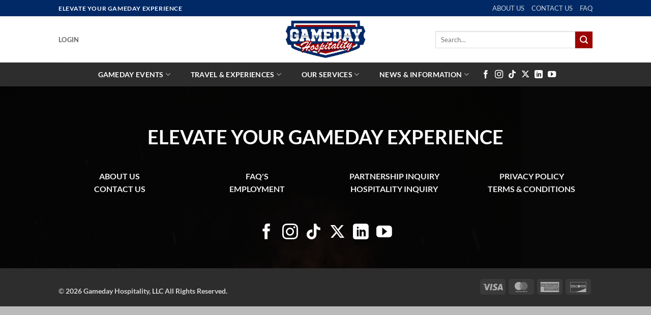

--- FILE ---
content_type: text/html; charset=UTF-8
request_url: https://www.gamedayhospitality.com/concert-tailgate-event-schedule/beyonce-all-inclusive-tailgate-events/
body_size: 222805
content:
<!DOCTYPE html>
<html lang="en-US" class="loading-site no-js">
<head>
	<meta charset="UTF-8" />
	<link rel="profile" href="https://gmpg.org/xfn/11" />
	<link rel="pingback" href="https://www.gamedayhospitality.com/xmlrpc.php" />

	
<style id="jetpack-boost-critical-css">@media all{.screen-reader-text{clip:rect(1px,1px,1px,1px);word-wrap:normal !important;border:0;clip-path:inset(50%);height:1px;margin:-1px;overflow:hidden;overflow-wrap:normal !important;padding:0;position:absolute !important;width:1px;}}@media all{.fa{font-family:var(--fa-style-family,"evo_FontAwesome");font-weight:var(--fa-style,900);}.fa,.fab{-moz-osx-font-smoothing:grayscale;-webkit-font-smoothing:antialiased;display:var(--fa-display,inline-block);font-style:normal;font-variant:normal;line-height:1;text-rendering:auto;}.fa::before,.fab::before{content:var(--fa);}.fab{font-family:evo_FontAwesomeB;}.fa-align-justify{--fa:"";}.fa-map-marker{--fa:"";}.fa-link{--fa:"";}.fa-chevron-left{--fa:"";}.fa-chevron-right{--fa:"";}.fa-x-twitter{--fa:"";}.fa-linkedin{--fa:"";}.fa-facebook{--fa:"";}.fa-clock-o:before{content:"";}.fa-calendar-o:before{content:"";}@font-face{font-family:evo_FontAwesome;font-style:normal;font-weight:400;font-display:block;}@font-face{font-family:evo_FontAwesome;font-style:normal;font-weight:900;font-display:block;}@font-face{font-family:evo_FontAwesomeB;font-display:block;font-weight:400;}}@media all{.eventon_events_list .eventon_list_event .desc_trig{background-color:#f1f1f1;}.ajde_evcal_calendar .evcal_evdata_row .evcal_evdata_cell h3.evo_h3,.eventon_events_list .eventon_list_event .evcal_cblock,.eventon_events_list .eventon_list_event .evoet_cx span.evcal_desc2,.eventon_events_list .eventon_list_event .evoet_cx span.evoet_dayblock span,.eventon_list_event .evoet_cx span.evcal_event_title,.evo_clik_row .evo_h3,.evo_metarow_ICS .evcal_evdata_cell p a,.evoet_cx span.evcal_desc2,h3.evo_h3{font-family:Poppins,sans-serif;}.ajde_evcal_calendar .eventon_events_list p,.ajde_evcal_calendar .eventon_list_event .event_description .evcal_btn,.evcal_btn,.evcal_evdata_row,.evcal_evdata_row .evcal_evdata_cell p,.evcal_evdata_row.evcal_event_details .evcal_evdata_cell p,.eventon_events_list .eventon_list_event .evoet_cx span{font-family:"Noto Sans",arial;}.eventon_events_list .eventon_list_event a{color:#656565;}#evcal_list .eventon_list_event .event_description .evcal_btn,.ajde_evcal_calendar .eventon_list_event .event_description .evcal_btn,.evcal_btn,.evo_btn_arr,body .evcal_btn{color:#fff;background:#00aafb;}#evcal_list .eventon_list_event .event_description .evcal_btn.evo_btn_secondary,.ajde_evcal_calendar .eventon_list_event .event_description .evcal_btn.evo_btn_secondary,.evcal_btn.evo_btn_secondary,.eventon_list_event .evo_btn_secondary,.evo_btn_secondary,body .evcal_btn.evo_btn_secondary{color:#fff;background:#d2d2d2;}.evocard_row .evcal_evdata_icons i{color:#202124;font-size:18px;}.evcal_evdata_row .evcal_evdata_cell h3,.evo_clik_row .evo_h3{font-size:18px;}.evcal_evdata_row .evcal_evdata_cell h2,.evcal_evdata_row .evcal_evdata_cell h3,.evorow .evo_clik_row h3{color:#202124;}#evcal_list .eventon_list_event .evcal_eventcard p{color:#202124;}.eventon_events_list .eventon_list_event .event_description,.evo_lightbox.eventcard .evo_lightbox_body{background-color:#fdfdfd;}.evocard_box{background-color:#f3f3f3;}.evcal_event_details .evcal_evdata_cell.shorter_desc .eventon_desc_in:after{background:linear-gradient(to top,#f3f3f3 20%,rgba(243,243,243,0) 80%);}#evcal_list p.desc_trig_outter,.eventon_events_list .eventon_list_event .event_description{border-color:#d5d5d5;}.evo_lightboxes .eventon_list_event{--ett_dateblock_color:#202124;}.event_description .evcal_close{background-color:#f7f7f7;}.evo_lightboxes .evolbclose{background-color:#202124;}.evo_lightboxes .evolbclose:after,.evo_lightboxes .evolbclose:before{background-color:#fff;}.evo_cal_above button.cal_head_btn{color:#fff;background-color:#656565;}.evo_cal_above button.cal_head_btn.evo-gototoday-btn{color:#fff;background-color:#adadad;}#eventon_loadbar{background-color:#efefef;}#eventon_loadbar:before{background-color:#f5b87a;}.evo_metarow_socialmedia a.evo_ss i{color:#656565;}.evo_metarow_socialmedia .evo_sm{border-color:#cdcdcd;}}@media all{.gform-theme--foundation{--gf-form-gap-x:16px;--gf-form-gap-y:40px;--gf-field-gap-x:12px;--gf-field-gap-y:12px;--gf-label-req-gap:6px;}.gform-theme--foundation *,.gform-theme--foundation ::after,.gform-theme--foundation ::before{box-sizing:border-box;}.gform-theme--foundation fieldset,.gform-theme--foundation legend{background:0 0;padding:0;}.gform-theme--foundation fieldset{border:none;display:block;margin:0;}.gform-theme--foundation legend{margin-inline:0;}.field_sublabel_above .ginput_complex{align-items:flex-end;}.gform-theme--foundation .ginput_complex label{display:block;}.gform-theme--foundation .ginput_complex input{inline-size:100%;}.gform-theme--foundation .gfield input{max-inline-size:100%;}.gform-theme--foundation .gform_fields{grid-column-gap:0;-moz-column-gap:0;column-gap:0;display:grid;grid-template-columns:repeat(12,1fr);grid-template-rows:repeat(auto-fill,auto);inline-size:100%;grid-row-gap:var(--gf-form-gap-y);row-gap:var(--gf-form-gap-y);}.gform-theme--foundation .gfield{grid-column:1/-1;min-inline-size:0;}@media (min-width:640px){.gform-theme--foundation .gform_fields{-moz-column-gap:var(--gf-form-gap-x);column-gap:var(--gf-form-gap-x);}}.gform-theme--foundation .gform-grid-row{display:flex;flex-flow:row wrap;margin-inline:calc(var(--gf-field-gap-x) * -1 / 2);row-gap:var(--gf-field-gap-y);}.gform-theme--foundation .gform-grid-col{flex:none;inline-size:100%;padding-inline:calc(var(--gf-field-gap-x) / 2);}@media (min-width:640px){.gform-theme--foundation .gform-grid-col.gform-grid-col--size-auto{flex:1;inline-size:auto;}}.gform-theme--foundation .gform-field-label:where(:not([class*=gform-field-label--type-]):not(.gfield_header_item):not(.ginput_quantity_label)){align-items:baseline;display:flex;flex-wrap:wrap;gap:var(--gf-label-req-gap);}.gform-theme--foundation .gform-field-label:where([class*=gform-field-label--type-]){display:inline-block;}.gform-theme--foundation:where(:not(.gform_editor)) .gform_hidden{display:none;}.gform-theme--foundation .gform_validation_container{display:none !important;}}@media all{:root{--evo_font_1:"Poppins",sans-serif;--evo_font_2:"Noto Sans",arial;--evo_color_1:#202124;--evo_color_2:#656565;--evo_color_link:#656565;--evo_color_prime:#00aafb;--evo_ett_color:var(--evo_color_1);}.marr5{margin-right:5px;}.padt10{padding-top:10px;}.padb5{padding-bottom:5px;}}.evodfx{display:-webkit-flex;display:-moz-flex;display:-ms-flex;display:-o-flex;display:flex;}.evogap5{gap:5px;}.evo_fx_ai_c{align-items:center;}.evofxdrc{flex-direction:column;}.evofxww{flex-wrap:wrap;}.ajde_evcal_calendar>*{margin:0;padding:0;box-sizing:border-box;}.evcal_evdata_row{box-sizing:border-box;}body .ajde_evcal_calendar a{text-decoration:none !important;box-shadow:none;-webkit-box-shadow:none;}.ajde_evcal_calendar .eventon_list_event{margin-left:0;list-style:none;}.ajde_evcal_calendar strong{font-weight:400;}.ajde_evcal_calendar .eventon_desc_in strong{font-weight:700;}.ajde_evcal_calendar .eventon_events_list p{padding:0;margin-bottom:5px;margin-top:0;}.ajde_evcal_calendar .eventon_list_event .desc_trig_outter,.desc_trig_outter a.evcal_list_a,.eventon_events_list .desc_trig_outter{margin:0;}.ajde_evcal_calendar .eventon_list_event .desc_trig_outter,.eventon_events_list .desc_trig_outter{margin-bottom:0 !important;}.eventon_list_event .evoet_cx span.evcal_event_title,.evo_clik_row .evo_h3,.evo_metarow_ICS .evcal_evdata_cell p a,h3.evo_h3{font-weight:800;}.ajde_evcal_calendar .evcal_evdata_row .evcal_evdata_cell h3.evo_h3,.eventon_events_list .eventon_list_event .evcal_cblock,.eventon_events_list .eventon_list_event .evoet_cx span.evcal_desc2,.eventon_events_list .eventon_list_event .evoet_cx span.evoet_dayblock span,.eventon_list_event .evoet_cx span.evcal_event_title,.evo_clik_row .evo_h3,.evo_metarow_ICS .evcal_evdata_cell p a,.evoet_cx span.evcal_desc2,h3.evo_h3{font-family:var(--evo_font_1);}.ajde_evcal_calendar .eventon_events_list p,.ajde_evcal_calendar .eventon_list_event .event_description .evcal_btn,.evcal_btn,.evcal_evdata_row,.evcal_evdata_row .evcal_evdata_cell p,.evcal_evdata_row.evcal_event_details .evcal_evdata_cell p,.eventon_events_list .eventon_list_event .evoet_cx span{font-family:var(--evo_font_2);}.evolbclose{font-family:var(--evo_font_2);}.evcal_evdata_row .evcal_evdata_icons i,.eventon_list_event .fa{font-family:evo_FontAwesome,evo_FontAwesomeB !important;font-size:18px;font-weight:700 !important;}.ajde_evcal_calendar .eventon_list_event .event_description .evcal_btn,.evcal_btn,body .evcal_btn{font-weight:700;font-size:13px;display:inline-block;padding:12px 25px !important;text-transform:uppercase;text-decoration:none !important;border-radius:20px;border:none;color:#fff;background:var(--evo_color_prime);font-style:normal;line-height:1;}#evcal_list .eventon_list_event .event_description .evcal_btn.evo_btn_secondary,.ajde_evcal_calendar .eventon_list_event .event_description .evcal_btn.evo_btn_secondary,.evcal_btn.evo_btn_secondary,.eventon_list_event .evo_btn_secondary,.evo_btn_secondary,body .evcal_btn.evo_btn_secondary{color:#fff;text-transform:uppercase;background-color:#d2d2d2;}.evo_btn_arr{display:inline-flex;align-items:center;font-size:14px;background-color:var(--evo_color_prime);border-radius:25px;padding:3px 20px !important;color:var(--evo_cl_w) !important;text-transform:uppercase;font-family:var(--evo_font_1);line-height:1;outline:0;box-shadow:none;border:none;}.evcal_evdata_row .evo_btn_arr i.fa-chevron-right,.evo_btn_arr i{height:25px;border-radius:30px;display:flex;align-items:center;color:var(--evo_cl_w);font-size:10px;margin-left:10px;font-weight:700;}.evo_loading_bar_holder{display:flex;width:100%;flex-direction:column;min-height:300px;}.evo_loading_bar_holder .nesthold{display:flex;flex-direction:column;gap:0;width:100%;}.evo_loading_bar_holder .nesthold.r{flex-direction:row;}.evo_loading_bar_holder .nesthold.g10{gap:10px;}body .evo_loading_bar{position:relative;overflow:hidden;margin-bottom:10px;min-height:30px;border-radius:10px;}.evo_loading_bar:before{background:linear-gradient(90deg,#e9e9e9 0,#e2e2e2 25%,#e2e2e2 75%,#e9e9e9 100%);}.evo_loading_bar:before{content:"";width:100%;height:100%;display:block;position:absolute;left:0;top:0;transform:translateX(-100%);}#eventon_loadbar{height:5px;width:100%;border-radius:10px;margin:10px 0;background-color:#efefef;display:none;position:relative;overflow:hidden;}#eventon_loadbar:before{content:"";width:100px;height:100%;display:block;background-color:#f5b87a;position:absolute;left:0;}.calendar_header .cal_head_btn{background-color:var(--evo_color_2);color:#fff;font-size:12px;text-transform:uppercase;display:inline-block;padding:0 10px;margin-bottom:5px;border-radius:10px;margin-right:4px;min-height:25px;line-height:25px;position:relative;border:none;}.calendar_header button.cal_head_btn.evo-gototoday-btn{display:none;}.eventon_sorting_section,.evo_filter_bar{margin:0 0 10px;padding:10px;background-color:#f3f3f3;border-radius:15px;position:relative;display:none;}.evo_filter_menu{position:absolute;left:0;top:45px;z-index:1000;}.evo_filter_bar .evo_filter_nav{position:absolute;top:0;height:100%;background:linear-gradient(90deg,rgba(224,224,224,0) 0,#f3f3f3 60%);display:none;align-items:center;}.evo_filter_bar .evo_filter_nav .fa{background-color:#fff;border-radius:50%;border:1px solid var(--evo_cl_b40);display:flex;height:30px;width:30px;justify-content:center;align-items:center;font-size:12px;}.evo_filter_bar .evo_filter_nav.evo_filter_l{padding-right:50px;left:0;padding-left:10px;background:linear-gradient(90deg,#f3f3f3 60%,rgba(224,224,224,0) 100%);}.evo_filter_bar .evo_filter_nav.evo_filter_r{right:-1px;padding-left:50px;padding-right:10px;}.evo_filter_bar .evo_filter_aply_btns{flex:0 0 auto;}.evo_filter_bar .evo_filter_container{position:relative;max-width:100%;width:100%;}.evo_filter_bar .evo_filter_container_in{overflow:auto;position:relative;width:100%;}.evo_filter_bar .evo_filter_container_in::-webkit-scrollbar{display:none;}.eventon_filter_line{padding-left:0;position:relative;margin:0;display:flex;}.evo-filter-btn em{display:none;}#evcal_list p{display:none;text-decoration:none;}#evcal_list p.desc_trig_outter{border-bottom:1px solid #d5d5d5;}#evcal_list .eventon_list_event .event_description p,#evcal_list .eventon_list_event p.desc_trig_outter{display:block;}.ajde_evcal_calendar .eventon_events_list .eventon_list_event{margin-left:0;margin-bottom:0;padding:0;overflow:hidden;position:relative;list-style-type:none;}.eventon_events_list .eventon_list_event a{text-decoration:none;border-bottom:none;color:var(--evo_color_link);}.eventon_events_list .eventon_list_event .evcal_list_a{background-color:#f1f1f1;display:flex;flex-wrap:wrap;width:100%;position:relative;padding:20px;overflow:hidden;border-left-width:3px;border-left-style:solid;min-height:63px;border-bottom:none;float:none;box-sizing:border-box;}.eventon_events_list a{text-decoration:none;box-shadow:none;-webkit-box-shadow:none;}.ajde_evcal_calendar .clear{clear:both;height:0;margin:0;padding:0;display:block;}.eventon_events_list .eventon_list_event .evoet_cx .evoet_dayblock span,.eventon_events_list .eventon_list_event .evoet_dayblock{background-color:transparent !important;color:var(--ett_dateblock_color);font-size:30px;font-weight:700;padding:0;line-height:110%;min-height:15px;margin:0;display:flex;align-items:flex-start;}#evcal_list .eventon_list_event .evoet_cx em{font-style:normal;}.eventon_events_list .eventon_list_event .evoet_cx .evoet_dayblock{display:flex;flex-direction:row;gap:5px;}.eventon_events_list .eventon_list_event .evoet_cx .evoet_dayblock span.evo_end,.eventon_events_list .eventon_list_event .evoet_dayblock .evo_end,.eventon_list_event .evoet_cx .evoet_dayblock .evo_end{padding-left:10px;font-size:14px;margin-top:4px;}.evcal_cblock .evo_start{float:left;font-size:30px;clear:both;}.evcal_cblock .evo_end{float:left;padding-left:8px;font-size:14px;position:relative;margin-top:4px;}.evcal_cblock .evo_end:before{background-color:var(--ett_dateblock_color);height:2px;width:4px;margin-left:2px;content:"";position:absolute;display:block;left:0;top:50%;}.evcal_cblock .evo_start em.month{font-size:11px;font-weight:400;display:block;}.evcal_cblock em.time{font-size:10px;}.evcal_cblock .evo_end.only_time,.evcal_cblock .time,.eventon_events_list .eventon_list_event .evcal_cblock .evo_end.only_time{display:none;}.eventon_events_list .eventon_list_event .evcal_cblock em{font-style:normal;text-transform:uppercase;line-height:110%;}.eventon_events_list .eventon_list_event .evcal_cblock span{line-height:100%;vertical-align:super;}.eventon_events_list .eventon_list_event .evoet_c3{padding:0;margin:0;flex:1;min-width:0;overflow:hidden;display:flex;flex-direction:column;}.eventon_events_list .eventon_list_event .evoet_cx{margin-right:10px;}.eventon_events_list .eventon_list_event .evoet_cx span.evcal_desc2{color:var(--evo_color_1);text-transform:uppercase;font-size:24px;}.eventon_events_list .eventon_list_event .event_description{background-color:#fdfdfd;border-left:1px solid #e5e5e5;border-right:1px solid #e5e5e5;position:relative;border-radius:0 0 15px 15px;display:flex;flex-direction:column;}.eventon_events_list .eventon_list_event .event_description{border-bottom:1px solid #e5e5e5;}.eventon_events_list .eventon_list_event .event_description p{float:none;}.event_description p{font-family:arial;}.evocard_row{padding-bottom:10px;display:flex;padding-left:8px;}.evocard_box{flex:1;margin:0 8px 0 0;border-radius:15px;overflow:hidden;background-color:#f3f3f3;}.evcal_evdata_row{position:relative;border:none;margin:0;font-size:14px;background-color:transparent;padding:30px;display:flex;border-radius:15px;box-sizing:border-box;}.evocard_row.bx2 .evocard_box{flex:1 1 50%;}.evcal_evdata_row .evcal_evdata_icons{display:block;padding:0;width:31px;flex-shrink:0;}.evcal_evdata_row h3 .evcal_evdata_icons{display:none;}.evcal_evdata_row .evcal_evdata_cell h2,.evcal_evdata_row .evcal_evdata_cell h3,h3.evo_h3{font-weight:400;letter-spacing:normal;line-height:100%;float:none;}.event_description.evcal_eventcard{padding-top:8px;}.evcal_evdata_row.evo_metarow_ICS{padding:20px 25px;display:flex;align-items:center;}.evcal_evdata_row.evo_metarow_ICS .evcal_evdata_icons{display:flex;align-items:center;}.evcal_evdata_row.evo_metarow_ICS .evcal_evdata_cell p{margin:0;}.evcal_evdata_row.evo_metarow_ICS .evcal_evdata_cell p a{color:var(--evo_color_1);margin-top:5px;}.evocard_box.evosocial{padding:10px;display:flex;align-items:center;justify-content:center;flex-wrap:wrap;}.evcal_evdata_row.evo_metarow_socialmedia{padding:0;justify-content:center;align-items:center;flex-wrap:wrap;}.evo_metarow_socialmedia .evo_sm{display:inline-block;height:50px;text-align:center;}.evo_metarow_socialmedia a.evo_ss,a.evo_ss{display:flex;height:50px;width:50px;border-radius:15px !important;margin:0 0;padding:0 !important;text-decoration:none;justify-content:center;align-items:center;}.evo_metarow_socialmedia a.evo_ss i,a.evo_ss i{font-size:20px;color:var(--evo_color_2);display:inline-block;opacity:1;font-family:evo_FontAwesomeB;}@media (max-width:480px){.evo_metarow_socialmedia .evo_sm{height:35px;width:40px;}.evo_metarow_socialmedia a.evo_ss i{font-size:18px;margin-top:8px;}}.evcal_evdata_row.evo_clik_row .evo_h3{padding:0;}.evcal_evdata_row.evo_clik_row .evo_h3{padding-top:5px;}.evo_metarow_ICS .evcal_evdata_cell p a{text-transform:uppercase;font-style:normal;font-size:16px;color:#6b6b6b;padding-right:15px;padding-top:0;margin-top:3px;display:inline-block;}.evocard_box .evo_metarow_learnM{height:100%;}.evo_clik_row.evcal_evdata_row{display:flex;padding:20px 25px;align-items:center;}.evo_clik_row .evo_h3{color:#6b6b6b;font-size:16px;line-height:110%;letter-spacing:normal;text-transform:uppercase;margin:0;}.event_description .evcal_close{display:none;}.event_description .evo_card_row_end{background-color:#f7f7f7;padding:0;display:block;position:relative;margin:0 8px 8px;height:30px;border-radius:8px;border:none;}.event_description .evo_card_row_end:before{content:"";display:block;font-family:evo_FontAwesome;font-style:normal;font-weight:800;font-size:12px;line-height:1;-webkit-font-smoothing:antialiased;-moz-osx-font-smoothing:grayscale;text-align:center;padding-top:8px;opacity:.4;}.evcal_evdata_row .evcal_evdata_cell>*{margin:0;}.evcal_evdata_row .evcal_evdata_cell h2{color:var(--evo_color_1);font-size:18px;}.evcal_evdata_row .evcal_evdata_cell h3,h3.evo_h3{color:var(--evo_color_1);font-size:20px;margin:0;padding-bottom:15px;padding-top:0;font-weight:700;}.evcal_evdata_row .evcal_evdata_cell a{border:none;padding:0;}.evcal_evdata_row .evcal_evdata_cell{min-height:25px;flex:1 1 50%;}.evcal_evdata_row i.fa{display:block;}.evcal_evdata_row.evcal_event_details .evcal_evdata_cell p{font-style:normal;font-size:14px;margin-bottom:5px;}.evcal_evdata_row .evcal_evdata_cell p{line-height:140%;}.eventon_list_event .evcal_evdata_cell .evo_tz{opacity:.5;display:inline-block;}.eventon_list_event .evo_metarow_time .evcal_evdata_cell .evo_tz{display:inline-block;}.eventon_list_event .evo_eventcard_time_t{margin-right:8px;margin-bottom:5px;display:inline-flex;}.eventon_list_event .evo_metarow_details .eventon_full_description p{font-size:14px;padding-bottom:8px;}.eventon_full_description .eventon_desc_in{overflow-wrap:break-word;word-wrap:break-word;text-overflow:ellipsis;}#evcal_list .eventon_list_event .evoet_cx span.evcal_event_title{line-height:120%;padding-bottom:8px;overflow-wrap:break-word;word-wrap:break-word;text-overflow:ellipsis;}.eventon_list_event .event_description p{font-size:14px;color:var(--evo_color_2);margin:0;}.evcal_event_details .evcal_evdata_cell{position:relative;min-width:0;}.evcal_event_details .evcal_evdata_cell.shorter_desc .eventon_desc_in{height:150px;overflow:hidden;position:relative;}.evcal_event_details .evcal_evdata_cell.shorter_desc .eventon_desc_in:after{position:absolute;bottom:0;left:0;height:100%;width:100%;content:"";background:linear-gradient(to top,#f3f3f3 20%,rgba(255,255,255,0) 80%);}.eventon_shad_p .evcal_btn{background-color:#d2d2d2;}.eventon_shad_p .ev_more_text{padding-right:12px;}.eventon_shad_p .ev_more_arrow{width:0;height:0;border-style:solid;border-width:0 6px 6px 6px;border-color:transparent transparent #fff transparent;position:absolute;margin-top:2px;margin-left:-6px;}.eventon_shad_p .ev_more_arrow.ard{border-width:6px 6px 0 6px;border-color:#fff transparent transparent transparent;margin-top:4px;}.evo_lightboxes>*{box-sizing:border-box;}.evo_lb_closer{position:sticky;z-index:99999;height:38px;margin-top:-50px;padding-top:38px;top:0;box-sizing:border-box;}.evo_lb_closer .evolbclose,.evolbclose{box-sizing:content-box;display:block;float:right;top:19px;margin-top:0;}.evolbclose{position:absolute;top:0;right:0;z-index:90001;margin:20px;color:var(--evo_cl_w);background-color:var(--evo_color_1);border-radius:50%;padding:5px;height:28px;width:28px;text-align:center;line-height:90%;font-size:28px;font-weight:300;box-sizing:content-box;-moz-box-sizing:content-box;}.evolbclose{text-indent:-9999px;}.evolbclose:after,.evolbclose:before{position:absolute;left:18px;top:9px;content:" ";height:50%;width:2px;background-color:var(--evo_cl_w);}.evolbclose:before{transform:rotate(45deg);}.evolbclose:after{transform:rotate(-45deg);}.evo_lightbox{overflow-x:hidden;overflow-y:auto;background-color:rgba(210,210,210,.92);position:fixed;top:0;right:0;bottom:0;left:0;z-index:950000;padding-right:17px;padding-left:17px;}.evo_content_in{display:table;height:100%;width:100%;}.evo_content_inin{display:table-cell;vertical-align:middle;position:relative;width:600px;margin:40px auto;}.evo_lightbox_content{width:100%;margin:60px auto;max-width:1000px;position:relative;}.evo_lightbox .evo_lightbox_body{background-color:transparent;border-radius:5px;overflow:hidden;}.evo_lightbox .evo_lightbox_body,.evo_lightbox.eventcard .evo_lightbox_body{background-color:#fff;border-radius:20px;overflow:hidden;box-shadow:0 0 30px 0 rgba(0,0,0,.18);}.evo_lightbox{opacity:0;visibility:hidden;}.evo_lightbox_content{-webkit-transform:translateY(20%);-moz-transform:translateY(20%);-ms-transform:translateY(20%);transform:translateY(20%);opacity:0;}@media all and (min-width:569px) and (max-width:768px){.evo_lightbox{position:fixed;}}.evo_sp{height:100%;height:calc(100% - 32px);top:0;top:32px;width:400px;padding:0;position:fixed;z-index:99999;opacity:0;right:-400px;box-sizing:border-box;}.ajde_evcal_calendar.cev #evcal_list .evcal_list_a:after{display:none;}.ajde_evcal_calendar.cev .evcal_cblock .evo_end:before{background-color:#fff;}.ajde_evcal_calendar.sev #evcal_list .eventon_list_event{margin-bottom:8px;border-radius:10px;overflow:hidden;}.ajde_evcal_calendar.sev #evcal_list p.desc_trig_outter{border:none;}:root{--evo_ett_color:var(--evo_color_1);--ett_dateblock_color:var(--evo_color_1);--ett_title_color:var(--evo_color_1);}.evcal_list_a .evoet_cx span.evoet_subtitle,.eventon_events_list .eventon_list_event .evcal_desc span,.eventon_events_list .eventon_list_event .evoet_cx span{display:block;color:var(--evo_ett_color);}.ajde_evcal_calendar #evcal_list .eventon_list_event .evoet_cx span.evcal_event_title{color:var(--ett_title_color);}.ajde_evcal_calendar.color .evcal_cblock .evo_end:before{background-color:var(--evo_ett_color);}.ajde_evcal_calendar.color #evcal_list .eventon_list_event p .desc_trig{border-left:0 solid transparent;}.evo_elms{position:absolute;top:0;z-index:48392749832;}.evo_elms .evo_tooltip_box{background-color:#3a4652;color:#fff;padding:10px 12px;font-size:12px;font-style:normal;font-family:var(--evo_font_2);border-radius:10px 10px 10px 0;box-shadow:0 0 10px 0 rgba(0,0,0,.29);position:relative;opacity:0;display:inline-block;transform:translateY(5px);max-width:200px;}.evo_elms .evo_tooltip_box:before{content:"";display:inline-block;width:0;height:0;border-style:solid;border-width:12px 12px 0 0;border-color:#3a4652 transparent transparent transparent;position:absolute;bottom:0;left:0;margin-bottom:-12px;}@media (max-width:768px){.evocard_row{flex-direction:column;padding-bottom:0;}.evocard_box{margin-bottom:8px;}}@media (max-width:568px){.eventon_sorting_section .evo_filter_container{max-width:100%;}.evcal_eventcard .evcal_evdata_cell .evo_h3{padding-left:30px;padding-top:2px;}.evcal_eventcard .evcal_evdata_row .evcal_evdata_cell{padding-left:0;margin-left:-30px;}.evcal_evdata_row.evo_metarow_ICS .evcal_evdata_cell{padding-left:30px;}}@media (max-width:480px){.color .eventon_events_list .eventon_list_event .evcal_list_a{flex-direction:column;}.evo_lightbox{padding-right:0;padding-left:0;}.evo_lightbox_content{width:calc(100% - 20px);max-width:400px;}.evcal_evdata_row{padding:20px;}.evcal_evdata_row .evcal_evdata_cell h3{padding-top:0;}#evcal_list .eventon_list_event .event_description p{font-size:13px;}.evo_metarow_socialmedia a.evo_ss{width:35px;height:35px;}}.gform-theme--framework{--gf-color-out-ctrl-dark:#585e6a;--gf-color-out-ctrl-dark-darker:#112337;--gf-color-in-ctrl:#fff;--gf-color-in-ctrl-contrast:#112337;--gf-color-in-ctrl-contrast-rgb:17,35,55;--gf-color-in-ctrl-dark-lighter:#686e77;--gf-color-danger:#c02b0a;}.gform-theme--framework{--gf-icon-font-size:20px;}.gform-theme--framework{--gf-padding-x:12px;--gf-padding-y:12px;--gf-label-space-primary:8px;--gf-label-space-y-md-secondary:0;--gf-label-space-tertiary:8px;--gf-desc-space:8px;}.gform-theme--framework{--gf-font-family-base:initial;--gf-font-style-base:normal;--gf-font-family-primary:var(--gf-font-family-base);--gf-font-size-primary:14px;--gf-font-weight-primary:400;--gf-letter-spacing-primary:0;--gf-font-family-secondary:var(--gf-font-family-base);--gf-font-size-secondary:14px;--gf-font-style-secondary:var(--gf-font-style-base);--gf-font-weight-secondary:500;--gf-letter-spacing-secondary:0;--gf-line-height-secondary:1.43;--gf-font-family-tertiary:var(--gf-font-family-base);--gf-font-size-tertiary:14px;--gf-font-style-tertiary:var(--gf-font-style-base);--gf-font-weight-tertiary:400;--gf-letter-spacing-tertiary:0;--gf-line-height-tertiary:1.43;}.gform-theme--framework{--gf-ctrl-bg-color:var(--gf-color-in-ctrl);--gf-ctrl-border-color:var(--gf-color-in-ctrl-dark-lighter);--gf-ctrl-border-style:solid;--gf-ctrl-border-width:1px;--gf-ctrl-radius:var(--gf-radius);--gf-ctrl-radius-max-lg:min(var(--gf-ctrl-radius),var(--gf-radius-max-lg));--gf-ctrl-outline-color:transparent;--gf-ctrl-outline-offset:1px;--gf-ctrl-outline-style:solid;--gf-ctrl-outline-width:0;--gf-ctrl-color:var(--gf-color-in-ctrl-contrast);--gf-ctrl-shadow:0 1px 4px rgba(18,25,97,.0779552);--gf-ctrl-appearance:none;--gf-ctrl-size-md:38px;--gf-ctrl-size:var(--gf-ctrl-size-md);--gf-ctrl-padding-x:var(--gf-padding-x);--gf-ctrl-padding-y:0;--gf-ctrl-font-family:var(--gf-font-family-primary);--gf-ctrl-font-size:var(--gf-font-size-primary);--gf-ctrl-font-style:var(--gf-font-style-base);--gf-ctrl-font-weight:var(--gf-font-weight-primary);--gf-ctrl-letter-spacing:var(--gf-letter-spacing-primary);--gf-ctrl-line-height:var(--gf-ctrl-size);--gf-ctrl-placeholder-color:rgba(var(--gf-color-in-ctrl-contrast-rgb),.7);--gf-ctrl-placeholder-font-family:var(--gf-ctrl-font-family);--gf-ctrl-placeholder-font-size:var(--gf-ctrl-font-size);--gf-ctrl-placeholder-font-style:var(--gf-ctrl-font-style);--gf-ctrl-placeholder-font-weight:var(--gf-ctrl-font-weight);--gf-ctrl-placeholder-letter-spacing:var(--gf-ctrl-letter-spacing);--gf-ctrl-placeholder-opacity:1;}.gform-theme--framework{--gf-ctrl-btn-size-md:var(--gf-ctrl-size-md);--gf-ctrl-btn-padding-x-md:16px;--gf-ctrl-btn-font-size-md:14px;}.gform-theme--framework{--gf-ctrl-choice-size-md:20px;--gf-ctrl-checkbox-check-size-md:initial;--gf-ctrl-radio-check-size-md:7px;}.gform-theme--framework{--gf-ctrl-desc-color:var(--gf-color-out-ctrl-dark);--gf-ctrl-desc-font-family:var(--gf-font-family-tertiary);--gf-ctrl-desc-font-size:var(--gf-font-size-tertiary);--gf-ctrl-desc-font-style:var(--gf-font-style-tertiary);--gf-ctrl-desc-font-weight:var(--gf-font-weight-tertiary);--gf-ctrl-desc-letter-spacing:var(--gf-letter-spacing-tertiary);--gf-ctrl-desc-line-height:var(--gf-line-height-tertiary);}.gform-theme--framework{--gf-ctrl-label-color-primary:var(--gf-color-out-ctrl-dark-darker);--gf-ctrl-label-font-family-primary:var(--gf-font-family-secondary);--gf-ctrl-label-font-size-primary:var(--gf-font-size-secondary);--gf-ctrl-label-font-style-primary:var(--gf-font-style-secondary);--gf-ctrl-label-font-weight-primary:var(--gf-font-weight-secondary);--gf-ctrl-label-letter-spacing-primary:var(--gf-letter-spacing-secondary);--gf-ctrl-label-line-height-primary:var(--gf-line-height-secondary);--gf-ctrl-label-color-tertiary:var(--gf-color-out-ctrl-dark);--gf-ctrl-label-font-family-tertiary:var(--gf-font-family-tertiary);--gf-ctrl-label-font-size-tertiary:var(--gf-font-size-tertiary);--gf-ctrl-label-font-style-tertiary:var(--gf-font-style-tertiary);--gf-ctrl-label-font-weight-tertiary:var(--gf-font-weight-tertiary);--gf-ctrl-label-letter-spacing-tertiary:var(--gf-letter-spacing-tertiary);--gf-ctrl-label-line-height-tertiary:var(--gf-line-height-tertiary);--gf-ctrl-label-color-req:var(--gf-color-danger);--gf-ctrl-label-font-family-req:var(--gf-ctrl-label-font-family-primary);--gf-ctrl-label-font-size-req:12px;--gf-ctrl-label-font-style-req:var(--gf-ctrl-label-font-style-primary);--gf-ctrl-label-font-weight-req:var(--gf-ctrl-label-font-weight-primary);--gf-ctrl-label-letter-spacing-req:var(--gf-ctrl-label-letter-spacing-primary);--gf-ctrl-label-line-height-req:var(--gf-ctrl-label-line-height-primary);}.gform-theme--framework{--gf-ctrl-textarea-height:130px;--gf-ctrl-textarea-radius:var(--gf-ctrl-radius-max-lg);--gf-ctrl-textarea-line-height:1.5;--gf-ctrl-textarea-padding-y:var(--gf-padding-y);--gf-ctrl-textarea-resize:vertical;}.gform-theme--framework{--gf-field-img-choice-size-md:200px;--gf-field-img-choice-card-space-md:12px;--gf-field-img-choice-check-ind-size-md:38px;--gf-field-img-choice-check-ind-icon-size-md:var(--gf-icon-font-size);}.gform-theme--framework :where(:not(html):not(iframe):not(canvas):not(img):not(svg):not(video) :not(svg *):not(symbol *) :not(.gform-theme__no-reset--el):not(.gform-theme__no-reset--children *):not(.gform-theme__disable):not(.gform-theme__disable *):not(.gform-theme__disable-reset):not(.gform-theme__disable-reset *):not(.gform_heading *):not(.gfield--type-html *):not(.gfield--type-section *):not(.form_saved_message>*):not(.form_saved_message_sent>*):not(.gform_confirmation_message *):not(.wp-editor-container):not(.mce-tinymce):not(.mce-tinymce *):not(.wp-editor-area):not(.gfield_description>*):not(.gform-field-label--type-inline>:not(span)):not(.ui-resizable-handle):not(.hidden)){all:unset;display:revert;}.gform-theme--framework *,.gform-theme--framework ::after,.gform-theme--framework ::before{box-sizing:border-box;}.gform-theme--framework textarea{white-space:revert;}.gform-theme--framework ::-moz-placeholder{color:unset;}.gform-theme--framework ::placeholder{color:unset;}.gform-theme--framework ::-moz-placeholder:where(:not(.gform-theme__disable):not(.gform-theme__disable *):not(.gform-theme__disable-framework):not(.gform-theme__disable-framework *)){color:var(--gf-ctrl-placeholder-color);font-family:var(--gf-ctrl-placeholder-font-family);font-size:var(--gf-ctrl-placeholder-font-size);font-style:var(--gf-ctrl-placeholder-font-style);font-weight:var(--gf-ctrl-placeholder-font-weight);letter-spacing:var(--gf-ctrl-placeholder-letter-spacing);opacity:var(--gf-ctrl-placeholder-opacity);}.gform-theme--framework ::placeholder:where(:not(.gform-theme__disable):not(.gform-theme__disable *):not(.gform-theme__disable-framework):not(.gform-theme__disable-framework *)){color:var(--gf-ctrl-placeholder-color);font-family:var(--gf-ctrl-placeholder-font-family);font-size:var(--gf-ctrl-placeholder-font-size);font-style:var(--gf-ctrl-placeholder-font-style);font-weight:var(--gf-ctrl-placeholder-font-weight);letter-spacing:var(--gf-ctrl-placeholder-letter-spacing);opacity:var(--gf-ctrl-placeholder-opacity);}.gform-theme--framework input[type]:where(:not(.gform-text-input-reset):not([type=hidden])):where(:not(.gform-theme__disable):not(.gform-theme__disable *):not(.gform-theme__disable-framework):not(.gform-theme__disable-framework *)),.gform-theme--framework textarea:where(:not(.gform-theme__disable):not(.gform-theme__disable *):not(.gform-theme__disable-framework):not(.gform-theme__disable-framework *)){--gf-local-appearance:var(--gf-ctrl-appearance);--gf-local-bg-color:var(--gf-ctrl-bg-color);--gf-local-height:var(--gf-ctrl-size);--gf-local-radius:var(--gf-ctrl-radius);--gf-local-border-color:var(--gf-ctrl-border-color);--gf-local-border-width:var(--gf-ctrl-border-width);--gf-local-border-style:var(--gf-ctrl-border-style);--gf-local-border-block-start:var(--gf-local-border-width) var(--gf-local-border-style) var(--gf-local-border-color);--gf-local-border-block-end:var(--gf-local-border-width) var(--gf-local-border-style) var(--gf-local-border-color);--gf-local-border-inline-start:var(--gf-local-border-width) var(--gf-local-border-style) var(--gf-local-border-color);--gf-local-border-inline-end:var(--gf-local-border-width) var(--gf-local-border-style) var(--gf-local-border-color);--gf-local-color:var(--gf-ctrl-color);--gf-local-display:block;--gf-local-font-family:var(--gf-ctrl-font-family);--gf-local-font-size:var(--gf-ctrl-font-size);--gf-local-font-style:var(--gf-ctrl-font-style);--gf-local-font-weight:var(--gf-ctrl-font-weight);--gf-local-letter-spacing:var(--gf-ctrl-letter-spacing);--gf-local-line-height:var(--gf-ctrl-line-height);--gf-local-min-height:auto;--gf-local-outline-color:var(--gf-ctrl-outline-color);--gf-local-outline-offset:var(--gf-ctrl-outline-offset);--gf-local-outline-style:var(--gf-ctrl-outline-style);--gf-local-outline-width:var(--gf-ctrl-outline-width);--gf-local-padding-x:var(--gf-ctrl-padding-x);--gf-local-padding-y:var(--gf-ctrl-padding-y);--gf-local-shadow:var(--gf-ctrl-shadow);--gf-local-width:100%;-webkit-appearance:var(--gf-local-appearance);-moz-appearance:var(--gf-local-appearance);appearance:var(--gf-local-appearance);background-color:var(--gf-local-bg-color);block-size:var(--gf-local-height);border-block-end:var(--gf-local-border-block-end);border-block-start:var(--gf-local-border-block-start);border-inline-end:var(--gf-local-border-inline-end);border-inline-start:var(--gf-local-border-inline-start);border-radius:var(--gf-local-radius);box-shadow:var(--gf-local-shadow);color:var(--gf-local-color);display:var(--gf-local-display);font-family:var(--gf-local-font-family);font-size:var(--gf-local-font-size);font-style:var(--gf-local-font-style);font-weight:var(--gf-local-font-weight);inline-size:var(--gf-local-width);letter-spacing:var(--gf-local-letter-spacing);line-height:var(--gf-local-line-height);margin-block:0;margin-inline:0;min-block-size:var(--gf-local-min-height);outline-color:var(--gf-local-outline-color);outline-offset:var(--gf-local-outline-offset);outline-style:var(--gf-local-outline-style);outline-width:var(--gf-local-outline-width);padding-block:var(--gf-local-padding-y);padding-inline:var(--gf-local-padding-x);}.gform-theme--framework textarea:where(:not(.gform-theme__disable):not(.gform-theme__disable *):not(.gform-theme__disable-framework):not(.gform-theme__disable-framework *)){--gf-local-radius:var(--gf-ctrl-textarea-radius);--gf-local-height:var(--gf-ctrl-textarea-height);--gf-local-line-height:var(--gf-ctrl-textarea-line-height);--gf-local-padding-y:var(--gf-ctrl-textarea-padding-y);resize:var(--gf-ctrl-textarea-resize);}.gform-theme--framework .gform-field-label:where(:not(.gform-theme__disable):not(.gform-theme__disable *):not(.gform-theme__disable-framework):not(.gform-theme__disable-framework *)){--gf-local-color:var(--gf-ctrl-label-color-primary);--gf-local-display:flex;--gf-local-font-family:var(--gf-ctrl-label-font-family-primary);--gf-local-font-size:var(--gf-ctrl-label-font-size-primary);--gf-local-font-style:var(--gf-ctrl-label-font-style-primary);--gf-local-font-weight:var(--gf-ctrl-label-font-weight-primary);--gf-local-letter-spacing:var(--gf-ctrl-label-letter-spacing-primary);--gf-local-line-height:var(--gf-ctrl-label-line-height-primary);--gf-local-margin-y:0;--gf-local-margin-x:0;color:var(--gf-local-color);display:var(--gf-local-display);font-family:var(--gf-local-font-family);font-size:var(--gf-local-font-size);font-style:var(--gf-local-font-style);font-weight:var(--gf-local-font-weight);letter-spacing:var(--gf-local-letter-spacing);line-height:var(--gf-local-line-height);margin-block:var(--gf-local-margin-y);margin-inline:var(--gf-local-margin-x);}.gform-theme--framework .gform-field-label--type-sub:where(:not(.gform-theme__disable):not(.gform-theme__disable *):not(.gform-theme__disable-framework):not(.gform-theme__disable-framework *)){--gf-local-color:var(--gf-ctrl-label-color-tertiary);--gf-local-display:block;--gf-local-font-family:var(--gf-ctrl-label-font-family-tertiary);--gf-local-font-size:var(--gf-ctrl-label-font-size-tertiary);--gf-local-font-style:var(--gf-ctrl-label-font-style-tertiary);--gf-local-font-weight:var(--gf-ctrl-label-font-weight-tertiary);--gf-local-letter-spacing:var(--gf-ctrl-label-letter-spacing-tertiary);--gf-local-line-height:var(--gf-ctrl-label-line-height-tertiary);}.gform-theme--framework .gform-field-label>.gfield_required:where(:not(.gform-theme__disable):not(.gform-theme__disable *):not(.gform-theme__disable-framework):not(.gform-theme__disable-framework *)){color:var(--gf-ctrl-label-color-req);display:inline-block;font-family:var(--gf-ctrl-label-font-family-req);font-size:var(--gf-ctrl-label-font-size-req);font-style:var(--gf-ctrl-label-font-style-req);font-weight:var(--gf-ctrl-label-font-weight-req);letter-spacing:var(--gf-ctrl-label-letter-spacing-req);line-height:var(--gf-ctrl-label-line-height-req);}.gform-theme--framework .gfield_description:where(:not(.gform-theme__disable):not(.gform-theme__disable *):not(.gform-theme__disable-framework):not(.gform-theme__disable-framework *)){--gf-local-color:var(--gf-ctrl-desc-color);--gf-local-font-family:var(--gf-ctrl-desc-font-family);--gf-local-font-size:var(--gf-ctrl-desc-font-size);--gf-local-font-style:var(--gf-ctrl-desc-font-style);--gf-local-font-weight:var(--gf-ctrl-desc-font-weight);--gf-local-letter-spacing:var(--gf-ctrl-desc-letter-spacing);--gf-local-line-height:var(--gf-ctrl-desc-line-height);color:var(--gf-local-color);display:block;font-family:var(--gf-local-font-family);font-size:var(--gf-local-font-size);font-style:var(--gf-local-font-style);font-weight:var(--gf-local-font-weight);letter-spacing:var(--gf-local-letter-spacing);line-height:var(--gf-local-line-height);}.gform-theme--framework .gfield:where(:not(.gfield--type-html):not(.gfield--type-section)){line-height:1;}.gform-theme--framework .field_description_below .gfield_description:where(:not(.gfield_creditcard_warning_message):not(.field_validation_above .gfield_validation_message):not(.ginput_counter_tinymce):not(.gfield_choice_limit_message)){margin-block-start:var(--gf-desc-space);}.gform-theme--framework .gform-field-label:where(:not([class*=gform-field-label--type-])){--gf-local-margin-y:0 var(--gf-label-space-primary);}.gform-theme--framework .field_sublabel_above .gform-field-label--type-sub{--gf-local-margin-y:0 var(--gf-label-space-tertiary);}.gform-theme--framework input,.gform-theme--framework textarea{}.gform-theme--framework ::-moz-placeholder{color:unset;}.gform-theme--framework ::placeholder{color:unset;}.woocommerce-form-login .button{margin-bottom:0;}.woocommerce-privacy-policy-text{font-size:85%;}.form-row-wide{clear:both;}.woocommerce-form-register .woocommerce-privacy-policy-text{margin-bottom:1.5em;}@media (max-width:849px){.account-container:has(.woocommerce-form-register)>.row>.col-1{border-bottom:1px solid #ececec;margin-bottom:30px;padding-bottom:30px !important;}}.woocommerce-form input[type=password]{padding:0 2em 0 .75em;}#login-form-popup .woocommerce-form{margin-bottom:0;}body{margin:0;}header,main,section{display:block;}a{background-color:transparent;}b,strong{font-weight:inherit;font-weight:bolder;}img{border-style:none;}svg:not(:root){overflow:hidden;}button,input,textarea{font:inherit;}button,input{overflow:visible;}button{text-transform:none;}[type=submit],button,html [type=button]{-webkit-appearance:button;}fieldset{border:1px solid silver;margin:0 2px;padding:.35em .625em .75em;}legend{box-sizing:border-box;color:inherit;display:table;max-width:100%;padding:0;white-space:normal;}textarea{overflow:auto;}[type=checkbox]{box-sizing:border-box;padding:0;}[type=search]{-webkit-appearance:textfield;}[type=search]::-webkit-search-cancel-button{-webkit-appearance:none;}*,html{box-sizing:border-box;}html{background-attachment:fixed;}body{-webkit-font-smoothing:antialiased;-moz-osx-font-smoothing:grayscale;color:var(--fs-color-base);}img{display:inline-block;height:auto;max-width:100%;vertical-align:middle;}p:empty{display:none;}a,button,input{touch-action:manipulation;}.col{margin:0;padding:0 15px 30px;position:relative;width:100%;}.col-inner{background-position:50% 50%;background-repeat:no-repeat;background-size:cover;flex:1 0 auto;margin-left:auto;margin-right:auto;position:relative;width:100%;}@media screen and (min-width:850px){.col:first-child .col-inner{margin-left:auto;margin-right:0;}.col+.col .col-inner{margin-left:0;margin-right:auto;}}@media screen and (max-width:849px){.col{padding-bottom:30px;}}@media screen and (min-width:850px){.row-divided>.col+.col:not(.large-12){border-left:1px solid #ececec;}}.align-equal>.col{display:flex;}.align-center{justify-content:center !important;}.small-12{flex-basis:100%;max-width:100%;}@media screen and (min-width:550px){.medium-3{flex-basis:25%;max-width:25%;}.medium-4{flex-basis:33.3333333333%;max-width:33.3333333333%;}.medium-6{flex-basis:50%;max-width:50%;}.medium-8{flex-basis:66.6666666667%;max-width:66.6666666667%;}.medium-12{flex-basis:100%;max-width:100%;}}@media screen and (min-width:850px){.large-2{flex-basis:16.6666666667%;max-width:16.6666666667%;}.large-3{flex-basis:25%;max-width:25%;}.large-4{flex-basis:33.3333333333%;max-width:33.3333333333%;}.large-6{flex-basis:50%;max-width:50%;}.large-7{flex-basis:58.3333333333%;max-width:58.3333333333%;}.large-12{flex-basis:100%;max-width:100%;}}.container,.row{margin-left:auto;margin-right:auto;width:100%;}.container{padding-left:15px;padding-right:15px;}.container,.row{max-width:1080px;}.row.row-collapse{max-width:1050px;}.row.row-small{max-width:1065px;}.row.row-large{max-width:1110px;}.flex-row{align-items:center;display:flex;flex-flow:row nowrap;justify-content:space-between;width:100%;}.header .flex-row{height:100%;}.flex-col{max-height:100%;}.flex-grow{-ms-flex-negative:1;-ms-flex-preferred-size:auto !important;flex:1;}.flex-center{margin:0 auto;}.flex-left{margin-right:auto;}.flex-right{margin-left:auto;}@media (min-width:850px){.col2-set{display:flex;}.col2-set>div+div{padding-left:30px;}}@media (-ms-high-contrast:none){.nav>li>a>i{top:-1px;}}.row{display:flex;flex-flow:row wrap;width:100%;}.container .row:not(.row-collapse),.lightbox-content .row:not(.row-collapse),.row .row:not(.row-collapse){margin-left:-15px;margin-right:-15px;padding-left:0;padding-right:0;width:auto;}.row .container{padding-left:0;padding-right:0;}.banner+.row:not(.row-collapse){margin-top:30px;}.row-full-width{max-width:100% !important;}.row-collapse{padding:0;}.row-collapse>.col{padding:0 !important;}.row-collapse>.col .container{max-width:100%;}.container .row-small:not(.row-collapse),.row .row-small:not(.row-collapse){margin-bottom:0;margin-left:-10px;margin-right:-10px;}.row-small>.col{margin-bottom:0;padding:0 9.8px 19.6px;}@media screen and (min-width:850px){.row-large{padding-left:0;padding-right:0;}.row-large>.col{margin-bottom:0;padding:0 30px 30px;}}.row-solid{overflow:hidden;}.row-solid .col{padding:0;position:relative;}.row-solid .col-inner{padding:15px;}.row-solid .col:before{border-left:1px dashed #ddd;content:" ";height:100%;left:-1px;position:absolute;top:0;}.row-solid .col:after{border-bottom:1px dashed #ddd;bottom:-1px;content:" ";height:0;left:0;position:absolute;top:auto;width:100%;}.row-solid .col:before{border-left-style:solid;}.row-solid .col:after{border-bottom-style:solid;}.section{align-items:center;display:flex;flex-flow:row;min-height:auto;padding:30px 0;position:relative;width:100%;}.section.dark{background-color:#666;}.section-bg{overflow:hidden;}.section-bg,.section-content{width:100%;}.section-content{z-index:1;}.container .section,.row .section{padding-left:30px;padding-right:30px;}.section-bg :is(img,picture,video){height:100%;left:0;-o-object-fit:cover;object-fit:cover;-o-object-position:50% 50%;object-position:50% 50%;position:absolute;top:0;width:100%;}.nav-dropdown{background-color:#fff;color:var(--fs-color-base);display:table;left:-99999px;margin:0;max-height:0;min-width:260px;opacity:0;padding:20px 0;position:absolute;text-align:left;visibility:hidden;z-index:9;}.nav-dropdown:after{clear:both;content:"";display:block;height:0;visibility:hidden;}.nav-dropdown li{display:block;margin:0;vertical-align:top;}.nav-dropdown li ul{margin:0;padding:0;}.nav-column li>a,.nav-dropdown>li>a{display:block;line-height:1.3;padding:10px 20px;width:auto;}.nav-column>li:last-child:not(.nav-dropdown-col)>a{border-bottom:0 !important;}.nav-dropdown>li.nav-dropdown-col{display:table-cell;min-width:160px;text-align:left;white-space:nowrap;width:160px;}.nav-dropdown>li.nav-dropdown-col:not(:last-child){border-right:1px solid transparent;}.nav-dropdown .menu-item-has-children>a,.nav-dropdown .nav-dropdown-col>a{color:#000;font-size:.8em;font-weight:bolder;text-transform:uppercase;}.nav-dropdown.nav-dropdown-simple>li.nav-dropdown-col{border-color:#f1f1f1;}.menu-item-has-block .nav-dropdown{padding:0;}.nav-dropdown-has-arrow li.has-dropdown:after,.nav-dropdown-has-arrow li.has-dropdown:before{border:solid transparent;bottom:-2px;content:"";height:0;left:50%;opacity:0;position:absolute;width:0;z-index:10;}.nav-dropdown-has-arrow li.has-dropdown:after{border-color:hsla(0,0%,87%,0) hsla(0,0%,87%,0) #fff;border-width:8px;margin-left:-8px;}.nav-dropdown-has-arrow li.has-dropdown:before{border-width:11px;margin-left:-11px;z-index:-999;}.nav-dropdown-has-arrow li.has-dropdown.menu-item-design-container-width:after,.nav-dropdown-has-arrow li.has-dropdown.menu-item-design-container-width:before{display:none;}.nav-dropdown-has-shadow .nav-dropdown{box-shadow:1px 1px 15px rgba(0,0,0,.15);}.nav-dropdown-has-arrow.nav-dropdown-has-border li.has-dropdown:before{border-bottom-color:#ddd;}.nav-dropdown-has-border .nav-dropdown{border:2px solid #ddd;}.nav,.nav ul:not(.nav-dropdown){margin:0;padding:0;}.nav{align-items:center;display:flex;flex-flow:row wrap;width:100%;}.nav,.nav>li{position:relative;}.nav>li{display:inline-block;list-style:none;margin:0 7px;padding:0;}.nav>li>a{align-items:center;display:inline-flex;flex-wrap:wrap;padding:10px 0;}.nav.nav-small>li>a{font-weight:400;padding-bottom:5px;padding-top:5px;vertical-align:top;}.nav-small.nav>li.html{font-size:.75em;}.nav-center{justify-content:center;}.nav-left{justify-content:flex-start;}.nav-right{justify-content:flex-end;}@media (max-width:849px){.medium-nav-center{justify-content:center;}}.nav-column>li>a,.nav-dropdown>li>a,.nav>li>a{color:rgba(74,74,74,.85);}.nav-column>li>a,.nav-dropdown>li>a{display:block;}.nav li:first-child{margin-left:0 !important;}.nav li:last-child{margin-right:0 !important;}.nav-uppercase>li>a{font-weight:bolder;letter-spacing:.02em;text-transform:uppercase;}li.html form,li.html input{margin:0;}.nav-box>li{margin:0;}.nav-box>li>a{line-height:2.5em;padding:0 .75em;}.nav.nav-vertical{flex-flow:column;}.nav.nav-vertical li{list-style:none;margin:0;width:100%;}.nav-vertical li li{font-size:1em;padding-left:.5em;}.nav-vertical>li{align-items:center;display:flex;flex-flow:row wrap;}.nav-vertical>li ul{width:100%;}.nav-vertical li li.menu-item-has-children{margin-bottom:1em;}.nav-vertical li li.menu-item-has-children:not(:first-child){margin-top:1em;}.nav-vertical>li>a,.nav-vertical>li>ul>li a{align-items:center;display:flex;flex-grow:1;width:auto;}.nav-vertical li li.menu-item-has-children>a{color:#000;font-size:.8em;font-weight:bolder;text-transform:uppercase;}.nav-vertical>li.html{padding-bottom:1em;padding-top:1em;}.nav-vertical>li>ul li a{color:#4a4a4a;}.nav-vertical>li>ul{margin:0 0 2em;padding-left:1em;}.nav .children{left:-99999px;opacity:0;position:fixed;transform:translateX(-10px);}@media (prefers-reduced-motion){.nav .children{opacity:1;transform:none;}}.nav-sidebar.nav-vertical>li+li{border-top:1px solid #ececec;}.nav-vertical>li+li{border-top:1px solid #ececec;}.banner{background-color:var(--fs-color-primary);min-height:30px;position:relative;width:100%;}.banner-bg{overflow:hidden;}.banner-layers{height:100%;max-height:100%;position:relative;}@media (max-width:549px){.banner-layers{-webkit-overflow-scrolling:touch;overflow:auto;}}.banner-layers>*{position:absolute !important;}.dark .banner a{color:#fff;}.banner-bg :is(img,picture,video){height:100%;left:0;-o-object-fit:cover;object-fit:cover;-o-object-position:50% 50%;object-position:50% 50%;position:absolute;top:0;width:100%;}.box{margin:0 auto;position:relative;width:100%;}.box a{display:inline-block;}.box-image>a{display:block;}.box-text{font-size:.9em;padding-bottom:1.4em;padding-top:.7em;position:relative;width:100%;}@media (max-width:549px){.box-text{font-size:85%;}}.box-image{height:auto;margin:0 auto;overflow:hidden;position:relative;}.box-image img{margin:0 auto;max-width:100%;width:100%;}.box-shade .box-text{bottom:0;max-height:100%;padding-left:1.5em;padding-right:1.5em;position:absolute;width:100%;}.box-shade.dark .box-text{text-shadow:1px 1px 1px rgba(0,0,0,.5);}.button,button{background-color:transparent;border:1px solid transparent;border-radius:0;box-sizing:border-box;color:currentColor;display:inline-block;font-size:.97em;font-weight:bolder;letter-spacing:.03em;line-height:2.4em;margin-right:1em;margin-top:0;max-width:100%;min-height:2.5em;min-width:24px;padding:0 1.2em;position:relative;text-align:center;text-decoration:none;text-rendering:optimizeLegibility;text-shadow:none;text-transform:uppercase;vertical-align:middle;}.button.is-outline{line-height:2.19em;}.button{background-color:var(--fs-color-primary);border-color:rgba(0,0,0,.05);color:#fff;}.button.is-outline{background-color:transparent;border:2px solid;}.is-outline{color:silver;}.secondary{background-color:var(--fs-color-secondary);}.flex-col .button,.flex-col button,.flex-col input{margin-bottom:0;}.is-divider{background-color:rgba(0,0,0,.1);display:block;height:3px;margin:1em 0;max-width:30px;width:100%;}form{margin-bottom:0;}input[type=email],input[type=password],input[type=search],input[type=text],textarea{background-color:#fff;border:1px solid #ddd;border-radius:0;box-shadow:inset 0 1px 2px rgba(0,0,0,.1);box-sizing:border-box;color:#333;font-size:.97em;height:2.507em;max-width:100%;padding:0 .75em;vertical-align:middle;width:100%;}@media (max-width:849px){input[type=email],input[type=password],input[type=search],input[type=text],textarea{font-size:1rem;}}input[type=email],input[type=search],input[type=text],textarea{-webkit-appearance:none;-moz-appearance:none;appearance:none;}textarea{min-height:120px;padding-top:.7em;}label,legend{display:block;font-size:.9em;font-weight:700;margin-bottom:.4em;}legend{border-bottom:1px solid #f1f1f1;font-size:1em;font-weight:700;margin:30px 0 15px;padding-bottom:10px;text-transform:uppercase;width:100%;}fieldset{border-width:0;padding:0;}input[type=checkbox]{display:inline;font-size:16px;margin-right:10px;}.icon-box .icon-box-img{margin-bottom:1em;max-width:100%;position:relative;}.icon-box-img img,.icon-box-img svg{padding-top:.2em;width:100%;}.icon-box-img svg{fill:currentColor;height:100%;width:100%;}.icon-box-img svg path{fill:currentColor;}.icon-box-center .icon-box-img{margin:0 auto 1em;}i[class*=" icon-"],i[class^=icon-]{speak:none !important;display:inline-block;font-display:block;font-family:fl-icons !important;font-style:normal !important;font-variant:normal !important;font-weight:400 !important;line-height:1.2;margin:0;padding:0;position:relative;text-transform:none !important;}.button i,button i{top:-1.5px;vertical-align:middle;}a.icon:not(.button){font-family:sans-serif;font-size:1.2em;margin-left:.25em;margin-right:.25em;}.header a.icon:not(.button){margin-left:.3em;margin-right:.3em;}.button.icon{display:inline-block;margin-left:.12em;margin-right:.12em;min-width:2.5em;padding-left:.6em;padding-right:.6em;}.button.icon i{font-size:1.2em;}.button.icon.circle{padding-left:0;padding-right:0;}.button.icon.circle>i{margin:0 8px;}.button.icon.circle>i:only-child{margin:0;}.nav>li>a>i{font-size:20px;vertical-align:middle;}.nav>li>a>i+span{margin-left:5px;}.nav>li>a>i.icon-menu{font-size:1.9em;}.nav>li.has-icon>a>i{min-width:1em;}.has-dropdown .icon-angle-down{font-size:16px;margin-left:.2em;opacity:.6;}img{opacity:1;}.img,.img .img-inner{position:relative;}.img .img-inner{overflow:hidden;}.img,.img img{width:100%;}.overlay{background-color:rgba(0,0,0,.15);height:100%;left:-1px;right:-1px;top:0;}.overlay{bottom:0;position:absolute;}.image-cover{background-position:50% 50%;background-size:cover;height:auto;overflow:hidden;padding-top:100%;position:relative;}.image-cover img{bottom:0;font-family:"object-fit: cover;";height:100%;left:0;-o-object-fit:cover;object-fit:cover;-o-object-position:50% 50%;object-position:50% 50%;position:absolute;right:0;top:0;width:100%;}.lightbox-content{background-color:#fff;box-shadow:3px 3px 20px 0 rgba(0,0,0,.15);margin:0 auto;max-width:875px;position:relative;}.lightbox-content .lightbox-inner{padding:30px 20px;}.mfp-hide{display:none !important;}.loading-spin{position:relative;}.loading-spin{border-bottom:3px solid rgba(0,0,0,.1) !important;border-left:3px solid var(--fs-color-primary);border-radius:50%;border-right:3px solid rgba(0,0,0,.1) !important;border-top:3px solid rgba(0,0,0,.1) !important;content:"";font-size:10px;height:30px;margin:0 auto;opacity:.8;text-indent:-9999em;width:30px;}.dark.loading-spin{border:3px solid rgba(0,0,0,.1) !important;border-left-color:#fff !important;}.loading-spin.centered{left:50%;margin-left:-15px;margin-top:-15px;position:absolute;top:50%;z-index:99;}.loading-spin{border-radius:50%;height:30px;width:30px;}.ux-menu-link{align-items:center;}.ux-menu.ux-menu--divider-solid .ux-menu-link:not(:last-of-type) .ux-menu-link__link{border-bottom-style:solid;}.ux-menu-link__link{align-items:baseline;border-bottom-color:#ececec;border-bottom-width:1px;color:currentColor;flex:1;min-height:2.5em;padding-bottom:.3em;padding-top:.3em;}.ux-menu-link__icon{flex-shrink:0;vertical-align:middle;width:16px;}.ux-menu-link__icon+.ux-menu-link__text{padding-left:.5em;}.stack{--stack-gap:0;display:flex;}.stack-col{flex-direction:column;}.stack-col>*{margin:0 !important;}.stack-col>*~*{margin-top:var(--stack-gap) !important;}.justify-start{justify-content:flex-start;}label{color:#222;}.text-box{max-height:100%;}.text-box .text-box-content{backface-visibility:hidden;position:relative;z-index:10;}.slider-wrapper{position:relative;}.slider{position:relative;scrollbar-width:none;}.slider:not(.flickity-enabled){-ms-overflow-style:-ms-autohiding-scrollbar;overflow-x:scroll;overflow-y:hidden;white-space:nowrap;width:auto;}.slider::-webkit-scrollbar{height:0 !important;width:0 !important;}.slider:not(.flickity-enabled)>*{display:inline-block !important;vertical-align:top;white-space:normal !important;}a{color:var(--fs-experimental-link-color);text-decoration:none;}a.plain{color:currentColor;}.dark a{color:currentColor;}ul{list-style:disc;}ul{margin-top:0;padding:0;}ul ul{margin:1.5em 0 1.5em 3em;}li{margin-bottom:.6em;}.button,button,fieldset,input,textarea{margin-bottom:1em;}form,p,ul{margin-bottom:1.3em;}form p{margin-bottom:.5em;}body{line-height:1.6;}h1,h2,h3,h4,h5{color:#555;margin-bottom:.5em;margin-top:0;text-rendering:optimizeSpeed;width:100%;}h1{font-size:1.7em;}h1,h2{line-height:1.3;}h2{font-size:1.6em;}.h3,h3{font-size:1.25em;}h4{font-size:1.125em;}h5{font-size:1em;}@media (max-width:549px){h1{font-size:1.4em;}h2{font-size:1.2em;}h3,h4{font-size:1em;}}p{margin-top:0;}h1>span,h2>span,h3>span{-webkit-box-decoration-break:clone;box-decoration-break:clone;}p.lead{font-size:1.3em;}.uppercase{letter-spacing:.05em;line-height:1.05;text-transform:uppercase;}.is-normal{font-weight:400;}.uppercase{line-height:1.2;text-transform:uppercase;}.is-small{font-size:.8em;}.box-text h4{line-height:1.3;margin-bottom:.1em;margin-top:.1em;}.banner h1{font-size:3.5em;}.banner h2{font-size:2.9em;}.banner h3{font-size:2em;}.banner h1,.banner h2,.banner h3{font-weight:400;line-height:1;margin-bottom:.2em;margin-top:.2em;padding:0;}.nav>li>a{font-size:.8em;}.nav>li.html{font-size:.85em;}.nav-size-medium>li>a{font-size:.9em;}.nav-spacing-medium>li{margin:0 9px;}.clear:after,.clearfix:after,.container:after,.row:after{clear:both;content:"";display:table;}@media (max-width:549px){.hide-for-small{display:none !important;}}@media (min-width:550px){.show-for-small{display:none !important;}}@media (min-width:850px){.show-for-medium{display:none !important;}}@media (max-width:849px){.hide-for-medium{display:none !important;}}.full-width{display:block;max-width:100% !important;padding-left:0 !important;padding-right:0 !important;width:100% !important;}.mb-0{margin-bottom:0 !important;}.ml-0{margin-left:0 !important;}.pb-0{padding-bottom:0 !important;}.last-reset :last-child{margin-bottom:0;}.text-left{text-align:left;}.text-center{text-align:center;}.text-center>div,.text-center>div>div{margin-left:auto;margin-right:auto;}.relative{position:relative !important;}.absolute{position:absolute !important;}.fixed{position:fixed !important;z-index:12;}.bottom,.fill{bottom:0;}.fill{height:100%;left:0;margin:0 !important;padding:0 !important;position:absolute;right:0;top:0;}.circle{border-radius:999px !important;-o-object-fit:cover;object-fit:cover;}.z-1{z-index:21;}.z-top{z-index:9995;}.flex{display:flex;}.no-scrollbar{-ms-overflow-style:-ms-autohiding-scrollbar;scrollbar-width:none;}.no-scrollbar::-webkit-scrollbar{height:0 !important;width:0 !important;}.screen-reader-text{clip:rect(1px,1px,1px,1px);height:1px;overflow:hidden;position:absolute !important;width:1px;}@media screen and (max-width:549px){.y100{bottom:0;}.x50{left:50%;transform:translateX(-50%);}.y50{top:50.3%;transform:translateY(-50%);}.y50.x50{transform:translate(-50%,-50%);}}@media screen and (min-width:550px) and (max-width:849px){.md-y100{bottom:0;}.md-x50{left:50%;transform:translateX(-50%) !important;}.md-y50{top:50%;transform:translateY(-50%) !important;}.md-x50.md-y50{transform:translate(-50%,-50%) !important;}}@media screen and (min-width:850px){.lg-y100{bottom:0;}.lg-x50{left:50%;transform:translateX(-50%) !important;}.lg-y50{top:50%;transform:translateY(-50%) !important;}.lg-x50.lg-y50{transform:translate(-50%,-50%) !important;}}.res-text{font-size:11px;}@media screen and (min-width:550px){.medium-3 .res-text,.medium-4 .res-text{font-size:.8vw;}.res-text{font-size:1.8vw;}}@media screen and (min-width:850px){.res-text{font-size:16px;}.large-3 .res-text{font-size:8px;}.large-4 .res-text{font-size:8.5px;}}.shade{backface-visibility:hidden;background:rgba(0,0,0,.2);background:linear-gradient(0deg,#323232 0,rgba(50,50,50,0) 33%);bottom:0;content:" ";left:0;opacity:.3;position:absolute;right:0;top:0;}.dark,.dark p{color:#f1f1f1;}.dark h1,.dark h2,.dark h3,.dark h4{color:#fff;}.nav-dark .nav>li>a{color:hsla(0,0%,100%,.8);}.nav-dark .nav>li.html{color:#fff;}:root{--flatsome-scroll-padding-top:calc(var(--flatsome--header--sticky-height,0px) + var(--wp-admin--admin-bar--height,0px));}html{overflow-x:hidden;scroll-padding-top:var(--flatsome-scroll-padding-top);}@supports (overflow:clip){body{overflow-x:clip;}}#main,#wrapper{background-color:#fff;position:relative;}.header,.header-wrapper{background-position:50% 0;background-size:cover;position:relative;width:100%;z-index:1001;}.header-bg-color{background-color:hsla(0,0%,100%,.9);}.header-bottom,.header-top{align-items:center;display:flex;flex-wrap:no-wrap;}.header-bg-color,.header-bg-image{background-position:50% 0;}.header-top{background-color:var(--fs-color-primary);min-height:20px;position:relative;z-index:11;}.header-main{position:relative;z-index:10;}.header-bottom{min-height:35px;position:relative;z-index:9;}.top-divider{border-top:1px solid;margin-bottom:-1px;opacity:.1;}html{background-color:#4d4d4d;}.back-to-top{bottom:20px;margin:0;opacity:0;right:20px;transform:translateY(30%);}.logo{line-height:1;margin:0;}.logo a{color:var(--fs-color-primary);display:block;font-size:32px;font-weight:bolder;margin:0;text-decoration:none;text-transform:uppercase;}.logo img{display:block;width:auto;}.header-logo-dark{display:none !important;}.logo-center .flex-left{flex:1 1 0;order:1;}.logo-center .logo{margin:0 30px;order:2;text-align:center;}.logo-center .logo img{margin:0 auto;}.logo-center .flex-right{flex:1 1 0;order:3;}@media screen and (max-width:849px){.header-inner .nav{flex-wrap:nowrap;}.medium-logo-center .flex-left{flex:1 1 0;order:1;}.medium-logo-center .logo{margin:0 15px;order:2;text-align:center;}.medium-logo-center .logo img{margin:0 auto;}.medium-logo-center .flex-right{flex:1 1 0;order:3;}}.sidebar-menu .search-form{display:block !important;}.searchform-wrapper form{margin-bottom:0;}.sidebar-menu .search-form{padding:5px 0;width:100%;}.searchform-wrapper:not(.form-flat) .submit-button{border-bottom-left-radius:0 !important;border-top-left-radius:0 !important;}.searchform{position:relative;}.searchform .button.icon{margin:0;}.searchform .button.icon i{font-size:1.2em;}.searchform-wrapper{width:100%;}@media (max-width:849px){.searchform-wrapper{font-size:1rem;}}.header .search-form .live-search-results{background-color:hsla(0,0%,100%,.95);box-shadow:0 0 10px 0 rgba(0,0,0,.1);color:#111;left:0;position:absolute;right:0;text-align:left;top:105%;}.section-title-container{margin-bottom:1.5em;}.section-title{align-items:center;display:flex;flex-flow:row wrap;justify-content:space-between;position:relative;width:100%;}.section-title span{text-transform:uppercase;}.section-title b{background-color:currentColor;display:block;flex:1;height:2px;opacity:.1;}.section-title-center span{margin:0 15px;}.section-title-center span{text-align:center;}.icon-user:before{content:"";}.icon-menu:before{content:"";}.icon-angle-right:before{content:"";}.icon-angle-up:before{content:"";}.icon-angle-down:before{content:"";}.icon-x:before{content:"";}.icon-facebook:before{content:"";}.icon-instagram:before{content:"";}.icon-tiktok:before{content:"";}.icon-search:before{content:"";}.icon-linkedin:before{content:"";}.icon-map-pin-fill:before{content:"";}.icon-youtube:before{content:"";}.social-icons{color:#999;display:inline-block;font-size:.85em;vertical-align:middle;}.html .social-icons{font-size:1em;}.social-icons i{min-width:1em;}.nav-dark .social-icons{color:#fff;}</style><title>Beyonce All-Inclusive Tailgate Events &#8211; Gameday Hospitality</title>
<meta name='robots' content='max-image-preview:large' />
<meta name="viewport" content="width=device-width, initial-scale=1" />
<link rel='dns-prefetch' href='//ajax.googleapis.com' />
<link rel='dns-prefetch' href='//stats.wp.com' />
<link rel='dns-prefetch' href='//secure.gravatar.com' />
<link rel='dns-prefetch' href='//maps.googleapis.com' />
<link rel='dns-prefetch' href='//meet.jit.si' />
<link rel='dns-prefetch' href='//fonts.googleapis.com' />
<link rel='dns-prefetch' href='//v0.wordpress.com' />
<link rel='dns-prefetch' href='//www.googletagmanager.com' />
<link rel='preconnect' href='//i0.wp.com' />
<link rel='prefetch' href='https://www.gamedayhospitality.com/wp-content/themes/flatsome/assets/js/flatsome.js?ver=e2eddd6c228105dac048' />
<link rel='prefetch' href='https://www.gamedayhospitality.com/wp-content/themes/flatsome/assets/js/chunk.slider.js?ver=3.20.4' />
<link rel='prefetch' href='https://www.gamedayhospitality.com/wp-content/themes/flatsome/assets/js/chunk.popups.js?ver=3.20.4' />
<link rel='prefetch' href='https://www.gamedayhospitality.com/wp-content/themes/flatsome/assets/js/chunk.tooltips.js?ver=3.20.4' />
<link rel='prefetch' href='https://www.gamedayhospitality.com/wp-content/themes/flatsome/assets/js/woocommerce.js?ver=1c9be63d628ff7c3ff4c' />
<link rel="alternate" type="application/rss+xml" title="Gameday Hospitality &raquo; Feed" href="https://www.gamedayhospitality.com/feed/" />
<link rel="alternate" type="application/rss+xml" title="Gameday Hospitality &raquo; Comments Feed" href="https://www.gamedayhospitality.com/comments/feed/" />
<link rel="alternate" title="oEmbed (JSON)" type="application/json+oembed" href="https://www.gamedayhospitality.com/wp-json/oembed/1.0/embed?url=https%3A%2F%2Fwww.gamedayhospitality.com%2Fconcert-tailgate-event-schedule%2Fbeyonce-all-inclusive-tailgate-events%2F" />
<link rel="alternate" title="oEmbed (XML)" type="text/xml+oembed" href="https://www.gamedayhospitality.com/wp-json/oembed/1.0/embed?url=https%3A%2F%2Fwww.gamedayhospitality.com%2Fconcert-tailgate-event-schedule%2Fbeyonce-all-inclusive-tailgate-events%2F&#038;format=xml" />
<noscript><link rel='stylesheet' id='all-css-9b6953fd1b22f23826cd7ada8f017dcf' href='https://www.gamedayhospitality.com/wp-content/boost-cache/static/8c70f45b69.min.css' type='text/css' media='all' /></noscript><link rel='stylesheet' id='all-css-9b6953fd1b22f23826cd7ada8f017dcf' href='https://www.gamedayhospitality.com/wp-content/boost-cache/static/8c70f45b69.min.css' type='text/css' media="not all" data-media="all" onload="this.media=this.dataset.media; delete this.dataset.media; this.removeAttribute( 'onload' );" />
<style id='flatsome-main-inline-css'>
@font-face {
				font-family: "fl-icons";
				font-display: block;
				src: url(https://www.gamedayhospitality.com/wp-content/themes/flatsome/assets/css/icons/fl-icons.eot?v=3.20.4);
				src:
					url(https://www.gamedayhospitality.com/wp-content/themes/flatsome/assets/css/icons/fl-icons.eot#iefix?v=3.20.4) format("embedded-opentype"),
					url(https://www.gamedayhospitality.com/wp-content/themes/flatsome/assets/css/icons/fl-icons.woff2?v=3.20.4) format("woff2"),
					url(https://www.gamedayhospitality.com/wp-content/themes/flatsome/assets/css/icons/fl-icons.ttf?v=3.20.4) format("truetype"),
					url(https://www.gamedayhospitality.com/wp-content/themes/flatsome/assets/css/icons/fl-icons.woff?v=3.20.4) format("woff"),
					url(https://www.gamedayhospitality.com/wp-content/themes/flatsome/assets/css/icons/fl-icons.svg?v=3.20.4#fl-icons) format("svg");
			}
/*# sourceURL=flatsome-main-inline-css */
</style>
<style id='wp-img-auto-sizes-contain-inline-css'>
img:is([sizes=auto i],[sizes^="auto," i]){contain-intrinsic-size:3000px 1500px}
/*# sourceURL=wp-img-auto-sizes-contain-inline-css */
</style>
<noscript><link rel='stylesheet' id='twb-open-sans-css' href='https://fonts.googleapis.com/css?family=Open+Sans%3A300%2C400%2C500%2C600%2C700%2C800&#038;display=swap&#038;ver=6.9' media='all' />
</noscript><link rel='stylesheet' id='twb-open-sans-css' href='https://fonts.googleapis.com/css?family=Open+Sans%3A300%2C400%2C500%2C600%2C700%2C800&#038;display=swap&#038;ver=6.9' media="not all" data-media="all" onload="this.media=this.dataset.media; delete this.dataset.media; this.removeAttribute( 'onload' );" />
<style id='wp-emoji-styles-inline-css'>

	img.wp-smiley, img.emoji {
		display: inline !important;
		border: none !important;
		box-shadow: none !important;
		height: 1em !important;
		width: 1em !important;
		margin: 0 0.07em !important;
		vertical-align: -0.1em !important;
		background: none !important;
		padding: 0 !important;
	}
/*# sourceURL=wp-emoji-styles-inline-css */
</style>
<style id='wp-block-library-inline-css'>
:root{--wp-block-synced-color:#7a00df;--wp-block-synced-color--rgb:122,0,223;--wp-bound-block-color:var(--wp-block-synced-color);--wp-editor-canvas-background:#ddd;--wp-admin-theme-color:#007cba;--wp-admin-theme-color--rgb:0,124,186;--wp-admin-theme-color-darker-10:#006ba1;--wp-admin-theme-color-darker-10--rgb:0,107,160.5;--wp-admin-theme-color-darker-20:#005a87;--wp-admin-theme-color-darker-20--rgb:0,90,135;--wp-admin-border-width-focus:2px}@media (min-resolution:192dpi){:root{--wp-admin-border-width-focus:1.5px}}.wp-element-button{cursor:pointer}:root .has-very-light-gray-background-color{background-color:#eee}:root .has-very-dark-gray-background-color{background-color:#313131}:root .has-very-light-gray-color{color:#eee}:root .has-very-dark-gray-color{color:#313131}:root .has-vivid-green-cyan-to-vivid-cyan-blue-gradient-background{background:linear-gradient(135deg,#00d084,#0693e3)}:root .has-purple-crush-gradient-background{background:linear-gradient(135deg,#34e2e4,#4721fb 50%,#ab1dfe)}:root .has-hazy-dawn-gradient-background{background:linear-gradient(135deg,#faaca8,#dad0ec)}:root .has-subdued-olive-gradient-background{background:linear-gradient(135deg,#fafae1,#67a671)}:root .has-atomic-cream-gradient-background{background:linear-gradient(135deg,#fdd79a,#004a59)}:root .has-nightshade-gradient-background{background:linear-gradient(135deg,#330968,#31cdcf)}:root .has-midnight-gradient-background{background:linear-gradient(135deg,#020381,#2874fc)}:root{--wp--preset--font-size--normal:16px;--wp--preset--font-size--huge:42px}.has-regular-font-size{font-size:1em}.has-larger-font-size{font-size:2.625em}.has-normal-font-size{font-size:var(--wp--preset--font-size--normal)}.has-huge-font-size{font-size:var(--wp--preset--font-size--huge)}.has-text-align-center{text-align:center}.has-text-align-left{text-align:left}.has-text-align-right{text-align:right}.has-fit-text{white-space:nowrap!important}#end-resizable-editor-section{display:none}.aligncenter{clear:both}.items-justified-left{justify-content:flex-start}.items-justified-center{justify-content:center}.items-justified-right{justify-content:flex-end}.items-justified-space-between{justify-content:space-between}.screen-reader-text{border:0;clip-path:inset(50%);height:1px;margin:-1px;overflow:hidden;padding:0;position:absolute;width:1px;word-wrap:normal!important}.screen-reader-text:focus{background-color:#ddd;clip-path:none;color:#444;display:block;font-size:1em;height:auto;left:5px;line-height:normal;padding:15px 23px 14px;text-decoration:none;top:5px;width:auto;z-index:100000}html :where(.has-border-color){border-style:solid}html :where([style*=border-top-color]){border-top-style:solid}html :where([style*=border-right-color]){border-right-style:solid}html :where([style*=border-bottom-color]){border-bottom-style:solid}html :where([style*=border-left-color]){border-left-style:solid}html :where([style*=border-width]){border-style:solid}html :where([style*=border-top-width]){border-top-style:solid}html :where([style*=border-right-width]){border-right-style:solid}html :where([style*=border-bottom-width]){border-bottom-style:solid}html :where([style*=border-left-width]){border-left-style:solid}html :where(img[class*=wp-image-]){height:auto;max-width:100%}:where(figure){margin:0 0 1em}html :where(.is-position-sticky){--wp-admin--admin-bar--position-offset:var(--wp-admin--admin-bar--height,0px)}@media screen and (max-width:600px){html :where(.is-position-sticky){--wp-admin--admin-bar--position-offset:0px}}

/*# sourceURL=wp-block-library-inline-css */
</style><noscript><link rel='stylesheet' id='all-css-cbec910836c98a6e47d5d5f356e33040' href='https://www.gamedayhospitality.com/wp-content/boost-cache/static/5eac7b8e54.min.css' type='text/css' media='all' /></noscript><link rel='stylesheet' id='all-css-cbec910836c98a6e47d5d5f356e33040' href='https://www.gamedayhospitality.com/wp-content/boost-cache/static/5eac7b8e54.min.css' type='text/css' media="not all" data-media="all" onload="this.media=this.dataset.media; delete this.dataset.media; this.removeAttribute( 'onload' );" />
<style id='global-styles-inline-css'>
:root{--wp--preset--aspect-ratio--square: 1;--wp--preset--aspect-ratio--4-3: 4/3;--wp--preset--aspect-ratio--3-4: 3/4;--wp--preset--aspect-ratio--3-2: 3/2;--wp--preset--aspect-ratio--2-3: 2/3;--wp--preset--aspect-ratio--16-9: 16/9;--wp--preset--aspect-ratio--9-16: 9/16;--wp--preset--color--black: #000000;--wp--preset--color--cyan-bluish-gray: #abb8c3;--wp--preset--color--white: #ffffff;--wp--preset--color--pale-pink: #f78da7;--wp--preset--color--vivid-red: #cf2e2e;--wp--preset--color--luminous-vivid-orange: #ff6900;--wp--preset--color--luminous-vivid-amber: #fcb900;--wp--preset--color--light-green-cyan: #7bdcb5;--wp--preset--color--vivid-green-cyan: #00d084;--wp--preset--color--pale-cyan-blue: #8ed1fc;--wp--preset--color--vivid-cyan-blue: #0693e3;--wp--preset--color--vivid-purple: #9b51e0;--wp--preset--color--primary: #002966;--wp--preset--color--secondary: #9C0000;--wp--preset--color--success: #627D47;--wp--preset--color--alert: #b20000;--wp--preset--gradient--vivid-cyan-blue-to-vivid-purple: linear-gradient(135deg,rgb(6,147,227) 0%,rgb(155,81,224) 100%);--wp--preset--gradient--light-green-cyan-to-vivid-green-cyan: linear-gradient(135deg,rgb(122,220,180) 0%,rgb(0,208,130) 100%);--wp--preset--gradient--luminous-vivid-amber-to-luminous-vivid-orange: linear-gradient(135deg,rgb(252,185,0) 0%,rgb(255,105,0) 100%);--wp--preset--gradient--luminous-vivid-orange-to-vivid-red: linear-gradient(135deg,rgb(255,105,0) 0%,rgb(207,46,46) 100%);--wp--preset--gradient--very-light-gray-to-cyan-bluish-gray: linear-gradient(135deg,rgb(238,238,238) 0%,rgb(169,184,195) 100%);--wp--preset--gradient--cool-to-warm-spectrum: linear-gradient(135deg,rgb(74,234,220) 0%,rgb(151,120,209) 20%,rgb(207,42,186) 40%,rgb(238,44,130) 60%,rgb(251,105,98) 80%,rgb(254,248,76) 100%);--wp--preset--gradient--blush-light-purple: linear-gradient(135deg,rgb(255,206,236) 0%,rgb(152,150,240) 100%);--wp--preset--gradient--blush-bordeaux: linear-gradient(135deg,rgb(254,205,165) 0%,rgb(254,45,45) 50%,rgb(107,0,62) 100%);--wp--preset--gradient--luminous-dusk: linear-gradient(135deg,rgb(255,203,112) 0%,rgb(199,81,192) 50%,rgb(65,88,208) 100%);--wp--preset--gradient--pale-ocean: linear-gradient(135deg,rgb(255,245,203) 0%,rgb(182,227,212) 50%,rgb(51,167,181) 100%);--wp--preset--gradient--electric-grass: linear-gradient(135deg,rgb(202,248,128) 0%,rgb(113,206,126) 100%);--wp--preset--gradient--midnight: linear-gradient(135deg,rgb(2,3,129) 0%,rgb(40,116,252) 100%);--wp--preset--font-size--small: 13px;--wp--preset--font-size--medium: 20px;--wp--preset--font-size--large: 36px;--wp--preset--font-size--x-large: 42px;--wp--preset--spacing--20: 0.44rem;--wp--preset--spacing--30: 0.67rem;--wp--preset--spacing--40: 1rem;--wp--preset--spacing--50: 1.5rem;--wp--preset--spacing--60: 2.25rem;--wp--preset--spacing--70: 3.38rem;--wp--preset--spacing--80: 5.06rem;--wp--preset--shadow--natural: 6px 6px 9px rgba(0, 0, 0, 0.2);--wp--preset--shadow--deep: 12px 12px 50px rgba(0, 0, 0, 0.4);--wp--preset--shadow--sharp: 6px 6px 0px rgba(0, 0, 0, 0.2);--wp--preset--shadow--outlined: 6px 6px 0px -3px rgb(255, 255, 255), 6px 6px rgb(0, 0, 0);--wp--preset--shadow--crisp: 6px 6px 0px rgb(0, 0, 0);}:where(body) { margin: 0; }.wp-site-blocks > .alignleft { float: left; margin-right: 2em; }.wp-site-blocks > .alignright { float: right; margin-left: 2em; }.wp-site-blocks > .aligncenter { justify-content: center; margin-left: auto; margin-right: auto; }:where(.is-layout-flex){gap: 0.5em;}:where(.is-layout-grid){gap: 0.5em;}.is-layout-flow > .alignleft{float: left;margin-inline-start: 0;margin-inline-end: 2em;}.is-layout-flow > .alignright{float: right;margin-inline-start: 2em;margin-inline-end: 0;}.is-layout-flow > .aligncenter{margin-left: auto !important;margin-right: auto !important;}.is-layout-constrained > .alignleft{float: left;margin-inline-start: 0;margin-inline-end: 2em;}.is-layout-constrained > .alignright{float: right;margin-inline-start: 2em;margin-inline-end: 0;}.is-layout-constrained > .aligncenter{margin-left: auto !important;margin-right: auto !important;}.is-layout-constrained > :where(:not(.alignleft):not(.alignright):not(.alignfull)){margin-left: auto !important;margin-right: auto !important;}body .is-layout-flex{display: flex;}.is-layout-flex{flex-wrap: wrap;align-items: center;}.is-layout-flex > :is(*, div){margin: 0;}body .is-layout-grid{display: grid;}.is-layout-grid > :is(*, div){margin: 0;}body{padding-top: 0px;padding-right: 0px;padding-bottom: 0px;padding-left: 0px;}a:where(:not(.wp-element-button)){text-decoration: none;}:root :where(.wp-element-button, .wp-block-button__link){background-color: #32373c;border-width: 0;color: #fff;font-family: inherit;font-size: inherit;font-style: inherit;font-weight: inherit;letter-spacing: inherit;line-height: inherit;padding-top: calc(0.667em + 2px);padding-right: calc(1.333em + 2px);padding-bottom: calc(0.667em + 2px);padding-left: calc(1.333em + 2px);text-decoration: none;text-transform: inherit;}.has-black-color{color: var(--wp--preset--color--black) !important;}.has-cyan-bluish-gray-color{color: var(--wp--preset--color--cyan-bluish-gray) !important;}.has-white-color{color: var(--wp--preset--color--white) !important;}.has-pale-pink-color{color: var(--wp--preset--color--pale-pink) !important;}.has-vivid-red-color{color: var(--wp--preset--color--vivid-red) !important;}.has-luminous-vivid-orange-color{color: var(--wp--preset--color--luminous-vivid-orange) !important;}.has-luminous-vivid-amber-color{color: var(--wp--preset--color--luminous-vivid-amber) !important;}.has-light-green-cyan-color{color: var(--wp--preset--color--light-green-cyan) !important;}.has-vivid-green-cyan-color{color: var(--wp--preset--color--vivid-green-cyan) !important;}.has-pale-cyan-blue-color{color: var(--wp--preset--color--pale-cyan-blue) !important;}.has-vivid-cyan-blue-color{color: var(--wp--preset--color--vivid-cyan-blue) !important;}.has-vivid-purple-color{color: var(--wp--preset--color--vivid-purple) !important;}.has-primary-color{color: var(--wp--preset--color--primary) !important;}.has-secondary-color{color: var(--wp--preset--color--secondary) !important;}.has-success-color{color: var(--wp--preset--color--success) !important;}.has-alert-color{color: var(--wp--preset--color--alert) !important;}.has-black-background-color{background-color: var(--wp--preset--color--black) !important;}.has-cyan-bluish-gray-background-color{background-color: var(--wp--preset--color--cyan-bluish-gray) !important;}.has-white-background-color{background-color: var(--wp--preset--color--white) !important;}.has-pale-pink-background-color{background-color: var(--wp--preset--color--pale-pink) !important;}.has-vivid-red-background-color{background-color: var(--wp--preset--color--vivid-red) !important;}.has-luminous-vivid-orange-background-color{background-color: var(--wp--preset--color--luminous-vivid-orange) !important;}.has-luminous-vivid-amber-background-color{background-color: var(--wp--preset--color--luminous-vivid-amber) !important;}.has-light-green-cyan-background-color{background-color: var(--wp--preset--color--light-green-cyan) !important;}.has-vivid-green-cyan-background-color{background-color: var(--wp--preset--color--vivid-green-cyan) !important;}.has-pale-cyan-blue-background-color{background-color: var(--wp--preset--color--pale-cyan-blue) !important;}.has-vivid-cyan-blue-background-color{background-color: var(--wp--preset--color--vivid-cyan-blue) !important;}.has-vivid-purple-background-color{background-color: var(--wp--preset--color--vivid-purple) !important;}.has-primary-background-color{background-color: var(--wp--preset--color--primary) !important;}.has-secondary-background-color{background-color: var(--wp--preset--color--secondary) !important;}.has-success-background-color{background-color: var(--wp--preset--color--success) !important;}.has-alert-background-color{background-color: var(--wp--preset--color--alert) !important;}.has-black-border-color{border-color: var(--wp--preset--color--black) !important;}.has-cyan-bluish-gray-border-color{border-color: var(--wp--preset--color--cyan-bluish-gray) !important;}.has-white-border-color{border-color: var(--wp--preset--color--white) !important;}.has-pale-pink-border-color{border-color: var(--wp--preset--color--pale-pink) !important;}.has-vivid-red-border-color{border-color: var(--wp--preset--color--vivid-red) !important;}.has-luminous-vivid-orange-border-color{border-color: var(--wp--preset--color--luminous-vivid-orange) !important;}.has-luminous-vivid-amber-border-color{border-color: var(--wp--preset--color--luminous-vivid-amber) !important;}.has-light-green-cyan-border-color{border-color: var(--wp--preset--color--light-green-cyan) !important;}.has-vivid-green-cyan-border-color{border-color: var(--wp--preset--color--vivid-green-cyan) !important;}.has-pale-cyan-blue-border-color{border-color: var(--wp--preset--color--pale-cyan-blue) !important;}.has-vivid-cyan-blue-border-color{border-color: var(--wp--preset--color--vivid-cyan-blue) !important;}.has-vivid-purple-border-color{border-color: var(--wp--preset--color--vivid-purple) !important;}.has-primary-border-color{border-color: var(--wp--preset--color--primary) !important;}.has-secondary-border-color{border-color: var(--wp--preset--color--secondary) !important;}.has-success-border-color{border-color: var(--wp--preset--color--success) !important;}.has-alert-border-color{border-color: var(--wp--preset--color--alert) !important;}.has-vivid-cyan-blue-to-vivid-purple-gradient-background{background: var(--wp--preset--gradient--vivid-cyan-blue-to-vivid-purple) !important;}.has-light-green-cyan-to-vivid-green-cyan-gradient-background{background: var(--wp--preset--gradient--light-green-cyan-to-vivid-green-cyan) !important;}.has-luminous-vivid-amber-to-luminous-vivid-orange-gradient-background{background: var(--wp--preset--gradient--luminous-vivid-amber-to-luminous-vivid-orange) !important;}.has-luminous-vivid-orange-to-vivid-red-gradient-background{background: var(--wp--preset--gradient--luminous-vivid-orange-to-vivid-red) !important;}.has-very-light-gray-to-cyan-bluish-gray-gradient-background{background: var(--wp--preset--gradient--very-light-gray-to-cyan-bluish-gray) !important;}.has-cool-to-warm-spectrum-gradient-background{background: var(--wp--preset--gradient--cool-to-warm-spectrum) !important;}.has-blush-light-purple-gradient-background{background: var(--wp--preset--gradient--blush-light-purple) !important;}.has-blush-bordeaux-gradient-background{background: var(--wp--preset--gradient--blush-bordeaux) !important;}.has-luminous-dusk-gradient-background{background: var(--wp--preset--gradient--luminous-dusk) !important;}.has-pale-ocean-gradient-background{background: var(--wp--preset--gradient--pale-ocean) !important;}.has-electric-grass-gradient-background{background: var(--wp--preset--gradient--electric-grass) !important;}.has-midnight-gradient-background{background: var(--wp--preset--gradient--midnight) !important;}.has-small-font-size{font-size: var(--wp--preset--font-size--small) !important;}.has-medium-font-size{font-size: var(--wp--preset--font-size--medium) !important;}.has-large-font-size{font-size: var(--wp--preset--font-size--large) !important;}.has-x-large-font-size{font-size: var(--wp--preset--font-size--x-large) !important;}
/*# sourceURL=global-styles-inline-css */
</style>

<style id='woocommerce-inline-inline-css'>
.woocommerce form .form-row .required { visibility: visible; }
/*# sourceURL=woocommerce-inline-inline-css */
</style>
<noscript><link rel='stylesheet' id='evcal_google_fonts-css' href='https://fonts.googleapis.com/css?family=Noto+Sans%3A400%2C400italic%2C700%7CPoppins%3A700%2C800%2C900&#038;subset=latin%2Clatin-ext&#038;ver=5.0.2' media='all' />
</noscript><link rel='stylesheet' id='evcal_google_fonts-css' href='https://fonts.googleapis.com/css?family=Noto+Sans%3A400%2C400italic%2C700%7CPoppins%3A700%2C800%2C900&#038;subset=latin%2Clatin-ext&#038;ver=5.0.2' media="not all" data-media="all" onload="this.media=this.dataset.media; delete this.dataset.media; this.removeAttribute( 'onload' );" />
<noscript><link rel='stylesheet' id='evcal_cal_default-css' href='//www.gamedayhospitality.com/wp-content/plugins/eventON/assets/css/eventon_styles.css?ver=5.0.2' media='all' />
</noscript><link rel='stylesheet' id='evcal_cal_default-css' href='//www.gamedayhospitality.com/wp-content/plugins/eventON/assets/css/eventon_styles.css?ver=5.0.2' media="not all" data-media="all" onload="this.media=this.dataset.media; delete this.dataset.media; this.removeAttribute( 'onload' );" />
<noscript><link rel='stylesheet' id='evo_font_icons-css' href='//www.gamedayhospitality.com/wp-content/plugins/eventON/assets/fonts/all.css?ver=5.0.2' media='all' />
</noscript><link rel='stylesheet' id='evo_font_icons-css' href='//www.gamedayhospitality.com/wp-content/plugins/eventON/assets/fonts/all.css?ver=5.0.2' media="not all" data-media="all" onload="this.media=this.dataset.media; delete this.dataset.media; this.removeAttribute( 'onload' );" />
<noscript><link rel='stylesheet' id='eventon_dynamic_styles-css' href='//www.gamedayhospitality.com/wp-content/plugins/eventON/assets/css/eventon_dynamic_styles.css?ver=5.0.2' media='all' />
</noscript><link rel='stylesheet' id='eventon_dynamic_styles-css' href='//www.gamedayhospitality.com/wp-content/plugins/eventON/assets/css/eventon_dynamic_styles.css?ver=5.0.2' media="not all" data-media="all" onload="this.media=this.dataset.media; delete this.dataset.media; this.removeAttribute( 'onload' );" />
<style id='jetpack_facebook_likebox-inline-css'>
.widget_facebook_likebox {
	overflow: hidden;
}

/*# sourceURL=https://www.gamedayhospitality.com/wp-content/plugins/jetpack/modules/widgets/facebook-likebox/style.css */
</style>








<link rel="https://api.w.org/" href="https://www.gamedayhospitality.com/wp-json/" /><link rel="alternate" title="JSON" type="application/json" href="https://www.gamedayhospitality.com/wp-json/wp/v2/pages/47694" /><link rel="EditURI" type="application/rsd+xml" title="RSD" href="https://www.gamedayhospitality.com/xmlrpc.php?rsd" />
<link rel="canonical" href="https://www.gamedayhospitality.com/concert-tailgate-event-schedule/beyonce-all-inclusive-tailgate-events/" />
<meta name="generator" content="Site Kit by Google 1.168.0" />	<style>img#wpstats{display:none}</style>
		<div id='woobox-root'></div>

	<noscript><style>.woocommerce-product-gallery{ opacity: 1 !important; }</style></noscript>
	<style type="text/css" id="filter-everything-inline-css">.wpc-orderby-select{width:100%}.wpc-filters-open-button-container{display:none}.wpc-debug-message{padding:16px;font-size:14px;border:1px dashed #ccc;margin-bottom:20px}.wpc-debug-title{visibility:hidden}.wpc-button-inner,.wpc-chip-content{display:flex;align-items:center}.wpc-icon-html-wrapper{position:relative;margin-right:10px;top:2px}.wpc-icon-html-wrapper span{display:block;height:1px;width:18px;border-radius:3px;background:#2c2d33;margin-bottom:4px;position:relative}span.wpc-icon-line-1:after,span.wpc-icon-line-2:after,span.wpc-icon-line-3:after{content:"";display:block;width:3px;height:3px;border:1px solid #2c2d33;background-color:#fff;position:absolute;top:-2px;box-sizing:content-box}span.wpc-icon-line-3:after{border-radius:50%;left:2px}span.wpc-icon-line-1:after{border-radius:50%;left:5px}span.wpc-icon-line-2:after{border-radius:50%;left:12px}body .wpc-filters-open-button-container a.wpc-filters-open-widget,body .wpc-filters-open-button-container a.wpc-open-close-filters-button{display:inline-block;text-align:left;border:1px solid #2c2d33;border-radius:2px;line-height:1.5;padding:7px 12px;background-color:transparent;color:#2c2d33;box-sizing:border-box;text-decoration:none!important;font-weight:400;transition:none;position:relative}@media screen and (max-width:768px){.wpc_show_bottom_widget .wpc-filters-open-button-container,.wpc_show_open_close_button .wpc-filters-open-button-container{display:block}.wpc_show_bottom_widget .wpc-filters-open-button-container{margin-top:1em;margin-bottom:1em}}</style>
<link rel="preconnect" href="//code.tidio.co">
<!-- Jetpack Open Graph Tags -->
<meta property="og:type" content="article" />
<meta property="og:title" content="Beyonce All-Inclusive Tailgate Events" />
<meta property="og:url" content="https://www.gamedayhospitality.com/concert-tailgate-event-schedule/beyonce-all-inclusive-tailgate-events/" />
<meta property="og:description" content="Visit the post for more." />
<meta property="article:published_time" content="2023-03-30T18:16:03+00:00" />
<meta property="article:modified_time" content="2023-03-30T18:19:00+00:00" />
<meta property="og:site_name" content="Gameday Hospitality" />
<meta property="og:image" content="https://i0.wp.com/www.gamedayhospitality.com/wp-content/uploads/2017/03/cropped-favicon-96x96.png?fit=512%2C512&#038;quality=80&#038;ssl=1" />
<meta property="og:image:width" content="512" />
<meta property="og:image:height" content="512" />
<meta property="og:image:alt" content="" />
<meta property="og:locale" content="en_US" />
<meta name="twitter:text:title" content="Beyonce All-Inclusive Tailgate Events" />
<meta name="twitter:image" content="https://i0.wp.com/www.gamedayhospitality.com/wp-content/uploads/2017/03/cropped-favicon-96x96.png?fit=240%2C240&amp;quality=80&amp;ssl=1" />
<meta name="twitter:card" content="summary" />
<meta name="twitter:description" content="Visit the post for more." />

<!-- End Jetpack Open Graph Tags -->
<link rel="icon" href="https://i0.wp.com/www.gamedayhospitality.com/wp-content/uploads/2017/03/cropped-favicon-96x96.png?fit=32%2C32&#038;quality=80&#038;ssl=1" sizes="32x32" />
<link rel="icon" href="https://i0.wp.com/www.gamedayhospitality.com/wp-content/uploads/2017/03/cropped-favicon-96x96.png?fit=192%2C192&#038;quality=80&#038;ssl=1" sizes="192x192" />
<link rel="apple-touch-icon" href="https://i0.wp.com/www.gamedayhospitality.com/wp-content/uploads/2017/03/cropped-favicon-96x96.png?fit=180%2C180&#038;quality=80&#038;ssl=1" />
<meta name="msapplication-TileImage" content="https://i0.wp.com/www.gamedayhospitality.com/wp-content/uploads/2017/03/cropped-favicon-96x96.png?fit=270%2C270&#038;quality=80&#038;ssl=1" />
<style id="custom-css" type="text/css">:root {--primary-color: #002966;--fs-color-primary: #002966;--fs-color-secondary: #9C0000;--fs-color-success: #627D47;--fs-color-alert: #b20000;--fs-color-base: #4a4a4a;--fs-experimental-link-color: #334862;--fs-experimental-link-color-hover: #111;}.tooltipster-base {--tooltip-color: #fff;--tooltip-bg-color: #000;}.off-canvas-right .mfp-content, .off-canvas-left .mfp-content {--drawer-width: 300px;}.off-canvas .mfp-content.off-canvas-cart {--drawer-width: 360px;}html{background-color:#BABABA!important;}.sticky-add-to-cart--active, #wrapper,#main,#main.dark{background-color: #FFFFFF}.header-main{height: 91px}#logo img{max-height: 91px}#logo{width:166px;}#logo img{padding:5px 0;}.header-bottom{min-height: 34px}.header-top{min-height: 32px}.transparent .header-main{height: 90px}.transparent #logo img{max-height: 90px}.has-transparent + .page-title:first-of-type,.has-transparent + #main > .page-title,.has-transparent + #main > div > .page-title,.has-transparent + #main .page-header-wrapper:first-of-type .page-title{padding-top: 170px;}.header.show-on-scroll,.stuck .header-main{height:70px!important}.stuck #logo img{max-height: 70px!important}.search-form{ width: 75%;}.header-bottom {background-color: #2D2D2D}.header-wrapper:not(.stuck) .header-main .header-nav{margin-top: 1px }.header-bottom-nav > li > a{line-height: 47px }@media (max-width: 549px) {.header-main{height: 70px}#logo img{max-height: 70px}}.nav-dropdown-has-arrow.nav-dropdown-has-border li.has-dropdown:before{border-bottom-color: #FFFFFF;}.nav .nav-dropdown{border-color: #FFFFFF }.nav-dropdown{font-size:91%}.nav-dropdown-has-arrow li.has-dropdown:after{border-bottom-color: #FFFFFF;}.nav .nav-dropdown{background-color: #FFFFFF}.header-top{background-color:#002966!important;}h1,h2,h3,h4,h5,h6,.heading-font{color: #9C0000;}body{font-family: Lato, sans-serif;}body {font-weight: 400;font-style: normal;}.nav > li > a {font-family: Lato, sans-serif;}.mobile-sidebar-levels-2 .nav > li > ul > li > a {font-family: Lato, sans-serif;}.nav > li > a,.mobile-sidebar-levels-2 .nav > li > ul > li > a {font-weight: 700;font-style: normal;}h1,h2,h3,h4,h5,h6,.heading-font, .off-canvas-center .nav-sidebar.nav-vertical > li > a{font-family: Lato, sans-serif;}h1,h2,h3,h4,h5,h6,.heading-font,.banner h1,.banner h2 {font-weight: 700;font-style: normal;}.alt-font{font-family: "Dancing Script", sans-serif;}.header:not(.transparent) .header-bottom-nav.nav > li > a{color: #FFFFFF;}.header:not(.transparent) .header-bottom-nav.nav > li > a:hover,.header:not(.transparent) .header-bottom-nav.nav > li.active > a,.header:not(.transparent) .header-bottom-nav.nav > li.current > a,.header:not(.transparent) .header-bottom-nav.nav > li > a.active,.header:not(.transparent) .header-bottom-nav.nav > li > a.current{color: #9C0000;}.header-bottom-nav.nav-line-bottom > li > a:before,.header-bottom-nav.nav-line-grow > li > a:before,.header-bottom-nav.nav-line > li > a:before,.header-bottom-nav.nav-box > li > a:hover,.header-bottom-nav.nav-box > li.active > a,.header-bottom-nav.nav-pills > li > a:hover,.header-bottom-nav.nav-pills > li.active > a{color:#FFF!important;background-color: #9C0000;}@media screen and (min-width: 550px){.products .box-vertical .box-image{min-width: 247px!important;width: 247px!important;}}.footer-1{background-color: #FFFFFF}.footer-2{background-color: #9C0000}.absolute-footer, html{background-color: #2D2D2D}.page-title-small + main .product-container > .row{padding-top:0;}.nav-vertical-fly-out > li + li {border-top-width: 1px; border-top-style: solid;}.label-new.menu-item > a:after{content:"New";}.label-hot.menu-item > a:after{content:"Hot";}.label-sale.menu-item > a:after{content:"Sale";}.label-popular.menu-item > a:after{content:"Popular";}</style><style id="kirki-inline-styles">/* latin-ext */
@font-face {
  font-family: 'Lato';
  font-style: normal;
  font-weight: 400;
  font-display: swap;
  src: url(https://www.gamedayhospitality.com/wp-content/fonts/lato/S6uyw4BMUTPHjxAwXjeu.woff2) format('woff2');
  unicode-range: U+0100-02BA, U+02BD-02C5, U+02C7-02CC, U+02CE-02D7, U+02DD-02FF, U+0304, U+0308, U+0329, U+1D00-1DBF, U+1E00-1E9F, U+1EF2-1EFF, U+2020, U+20A0-20AB, U+20AD-20C0, U+2113, U+2C60-2C7F, U+A720-A7FF;
}
/* latin */
@font-face {
  font-family: 'Lato';
  font-style: normal;
  font-weight: 400;
  font-display: swap;
  src: url(https://www.gamedayhospitality.com/wp-content/fonts/lato/S6uyw4BMUTPHjx4wXg.woff2) format('woff2');
  unicode-range: U+0000-00FF, U+0131, U+0152-0153, U+02BB-02BC, U+02C6, U+02DA, U+02DC, U+0304, U+0308, U+0329, U+2000-206F, U+20AC, U+2122, U+2191, U+2193, U+2212, U+2215, U+FEFF, U+FFFD;
}
/* latin-ext */
@font-face {
  font-family: 'Lato';
  font-style: normal;
  font-weight: 700;
  font-display: swap;
  src: url(https://www.gamedayhospitality.com/wp-content/fonts/lato/S6u9w4BMUTPHh6UVSwaPGR_p.woff2) format('woff2');
  unicode-range: U+0100-02BA, U+02BD-02C5, U+02C7-02CC, U+02CE-02D7, U+02DD-02FF, U+0304, U+0308, U+0329, U+1D00-1DBF, U+1E00-1E9F, U+1EF2-1EFF, U+2020, U+20A0-20AB, U+20AD-20C0, U+2113, U+2C60-2C7F, U+A720-A7FF;
}
/* latin */
@font-face {
  font-family: 'Lato';
  font-style: normal;
  font-weight: 700;
  font-display: swap;
  src: url(https://www.gamedayhospitality.com/wp-content/fonts/lato/S6u9w4BMUTPHh6UVSwiPGQ.woff2) format('woff2');
  unicode-range: U+0000-00FF, U+0131, U+0152-0153, U+02BB-02BC, U+02C6, U+02DA, U+02DC, U+0304, U+0308, U+0329, U+2000-206F, U+20AC, U+2122, U+2191, U+2193, U+2212, U+2215, U+FEFF, U+FFFD;
}/* vietnamese */
@font-face {
  font-family: 'Dancing Script';
  font-style: normal;
  font-weight: 400;
  font-display: swap;
  src: url(https://www.gamedayhospitality.com/wp-content/fonts/dancing-script/If2cXTr6YS-zF4S-kcSWSVi_sxjsohD9F50Ruu7BMSo3Rep8ltA.woff2) format('woff2');
  unicode-range: U+0102-0103, U+0110-0111, U+0128-0129, U+0168-0169, U+01A0-01A1, U+01AF-01B0, U+0300-0301, U+0303-0304, U+0308-0309, U+0323, U+0329, U+1EA0-1EF9, U+20AB;
}
/* latin-ext */
@font-face {
  font-family: 'Dancing Script';
  font-style: normal;
  font-weight: 400;
  font-display: swap;
  src: url(https://www.gamedayhospitality.com/wp-content/fonts/dancing-script/If2cXTr6YS-zF4S-kcSWSVi_sxjsohD9F50Ruu7BMSo3ROp8ltA.woff2) format('woff2');
  unicode-range: U+0100-02BA, U+02BD-02C5, U+02C7-02CC, U+02CE-02D7, U+02DD-02FF, U+0304, U+0308, U+0329, U+1D00-1DBF, U+1E00-1E9F, U+1EF2-1EFF, U+2020, U+20A0-20AB, U+20AD-20C0, U+2113, U+2C60-2C7F, U+A720-A7FF;
}
/* latin */
@font-face {
  font-family: 'Dancing Script';
  font-style: normal;
  font-weight: 400;
  font-display: swap;
  src: url(https://www.gamedayhospitality.com/wp-content/fonts/dancing-script/If2cXTr6YS-zF4S-kcSWSVi_sxjsohD9F50Ruu7BMSo3Sup8.woff2) format('woff2');
  unicode-range: U+0000-00FF, U+0131, U+0152-0153, U+02BB-02BC, U+02C6, U+02DA, U+02DC, U+0304, U+0308, U+0329, U+2000-206F, U+20AC, U+2122, U+2191, U+2193, U+2212, U+2215, U+FEFF, U+FFFD;
}</style></head>

<body data-rsssl=1 class="wp-singular page-template page-template-page-blank page-template-page-blank-php page page-id-47694 page-child parent-pageid-47688 wp-theme-flatsome theme-flatsome woocommerce-no-js full-width lightbox nav-dropdown-has-arrow nav-dropdown-has-shadow nav-dropdown-has-border">


<a class="skip-link screen-reader-text" href="#main">Skip to content</a>

<div id="wrapper">

	
	<header id="header" class="header has-sticky sticky-jump">
		<div class="header-wrapper">
			<div id="top-bar" class="header-top hide-for-sticky nav-dark">
    <div class="flex-row container">
      <div class="flex-col hide-for-medium flex-left">
          <ul class="nav nav-left medium-nav-center nav-small  nav-">
              <li class="html custom html_topbar_left"><strong class="uppercase">ELEVATE YOUR GAMEDAY EXPERIENCE</strong></li>          </ul>
      </div>

      <div class="flex-col hide-for-medium flex-center">
          <ul class="nav nav-center nav-small  nav-">
                        </ul>
      </div>

      <div class="flex-col hide-for-medium flex-right">
         <ul class="nav top-bar-nav nav-right nav-small  nav-">
              <li id="menu-item-6956" class="menu-item menu-item-type-post_type menu-item-object-page menu-item-6956 menu-item-design-default"><a href="https://www.gamedayhospitality.com/about-us/" class="nav-top-link">ABOUT US</a></li>
<li id="menu-item-6957" class="menu-item menu-item-type-post_type menu-item-object-page menu-item-6957 menu-item-design-default"><a href="https://www.gamedayhospitality.com/contact-us/" class="nav-top-link">CONTACT US</a></li>
<li id="menu-item-6958" class="menu-item menu-item-type-post_type menu-item-object-page menu-item-6958 menu-item-design-default"><a href="https://www.gamedayhospitality.com/frequently-asked-questions/" class="nav-top-link">FAQ</a></li>
          </ul>
      </div>

            <div class="flex-col show-for-medium flex-grow">
          <ul class="nav nav-center nav-small mobile-nav  nav-">
              <li class="html custom html_topbar_left"><strong class="uppercase">ELEVATE YOUR GAMEDAY EXPERIENCE</strong></li>          </ul>
      </div>
      
    </div>
</div>
<div id="masthead" class="header-main show-logo-center">
      <div class="header-inner flex-row container logo-center medium-logo-center" role="navigation">

          <!-- Logo -->
          <div id="logo" class="flex-col logo">
            
<!-- Header logo -->
<a href="https://www.gamedayhospitality.com/" title="Gameday Hospitality - Sports and Entertainment Hospitality | Tailgating Experiences | Pre-Game Parties | Hassle Free Tailgating | Sports Travel Packages" rel="home">
		<img width="1020" height="513" src="https://i0.wp.com/www.gamedayhospitality.com/wp-content/uploads/2019/01/logo_whiteborder.png?fit=1020%2C513&#038;quality=80&#038;ssl=1" class="header_logo header-logo" alt="Gameday Hospitality"/><img  width="1020" height="513" src="https://i0.wp.com/www.gamedayhospitality.com/wp-content/uploads/2019/01/logo_whiteborder.png?fit=1020%2C513&#038;quality=80&#038;ssl=1" class="header-logo-dark" alt="Gameday Hospitality"/></a>
          </div>

          <!-- Mobile Left Elements -->
          <div class="flex-col show-for-medium flex-left">
            <ul class="mobile-nav nav nav-left ">
              <li class="nav-icon has-icon">
			<a href="#" class="is-small" data-open="#main-menu" data-pos="left" data-bg="main-menu-overlay" role="button" aria-label="Menu" aria-controls="main-menu" aria-expanded="false" aria-haspopup="dialog" data-flatsome-role-button>
			<i class="icon-menu" aria-hidden="true"></i>			<span class="menu-title uppercase hide-for-small">Menu</span>		</a>
	</li>
            </ul>
          </div>

          <!-- Left Elements -->
          <div class="flex-col hide-for-medium flex-left
            ">
            <ul class="header-nav header-nav-main nav nav-left  nav-uppercase" >
              
<li class="account-item has-icon">

	<a href="https://www.gamedayhospitality.com/my-account/" class="nav-top-link nav-top-not-logged-in is-small is-small" title="Login" role="button" data-open="#login-form-popup" aria-controls="login-form-popup" aria-expanded="false" aria-haspopup="dialog" data-flatsome-role-button>
					<span>
			Login			</span>
				</a>




</li>
            </ul>
          </div>

          <!-- Right Elements -->
          <div class="flex-col hide-for-medium flex-right">
            <ul class="header-nav header-nav-main nav nav-right  nav-uppercase">
              <li class="header-search-form search-form html relative has-icon">
	<div class="header-search-form-wrapper">
		<div class="searchform-wrapper ux-search-box relative is-normal"><form role="search" method="get" class="searchform" action="https://www.gamedayhospitality.com/">
	<div class="flex-row relative">
						<div class="flex-col flex-grow">
			<label class="screen-reader-text" for="woocommerce-product-search-field-0">Search for:</label>
			<input type="search" id="woocommerce-product-search-field-0" class="search-field mb-0" placeholder="Search&hellip;" value="" name="s" />
			<input type="hidden" name="post_type" value="product" />
					</div>
		<div class="flex-col">
			<button type="submit" value="Search" class="ux-search-submit submit-button secondary button  icon mb-0" aria-label="Submit">
				<i class="icon-search" aria-hidden="true"></i>			</button>
		</div>
	</div>
	<div class="live-search-results text-left z-top"></div>
</form>
</div>	</div>
</li>
            </ul>
          </div>

          <!-- Mobile Right Elements -->
          <div class="flex-col show-for-medium flex-right">
            <ul class="mobile-nav nav nav-right ">
              
<li class="account-item has-icon">
		<a href="https://www.gamedayhospitality.com/my-account/" class="account-link-mobile is-small" title="My account" aria-label="My account">
		<i class="icon-user" aria-hidden="true"></i>	</a>
	</li>
            </ul>
          </div>

      </div>

            <div class="container"><div class="top-divider full-width"></div></div>
      </div>
<div id="wide-nav" class="header-bottom wide-nav nav-dark flex-has-center hide-for-medium">
    <div class="flex-row container">

            
                        <div class="flex-col hide-for-medium flex-center">
                <ul class="nav header-nav header-bottom-nav nav-center  nav-box nav-size-medium nav-spacing-medium nav-uppercase">
                    <li id="menu-item-169" class="menu-item menu-item-type-post_type menu-item-object-page menu-item-has-children menu-item-169 menu-item-design-container-width menu-item-has-block has-dropdown"><a href="https://www.gamedayhospitality.com/gameday-events/" class="nav-top-link" aria-expanded="false" aria-haspopup="menu">Gameday Events<i class="icon-angle-down" aria-hidden="true"></i></a><div class="sub-menu nav-dropdown"><div class="row row-collapse row-full-width align-equal"  id="row-1749623528">


	<div id="col-1736622860" class="col medium-4 small-12 large-2"  >
				<div class="col-inner" style="background-color:rgb(242, 247, 252);" >
			
			

<h2 style="text-align: center;">GAMEDAY EVENTS</h2>
	<div class="ux-menu stack stack-col justify-start ux-menu--divider-solid">
		

	<div class="ux-menu-link flex menu-item">
		<a class="ux-menu-link__link flex" href="https://www.gamedayhospitality.com/event-calendar/" >
						<span class="ux-menu-link__text">
				Event Calendar			</span>
		</a>
	</div>
	

	<div class="ux-menu-link flex menu-item">
		<a class="ux-menu-link__link flex" href="https://www.gamedayhospitality.com/past-events/" >
						<span class="ux-menu-link__text">
				Past Events			</span>
		</a>
	</div>
	

	<div class="ux-menu-link flex menu-item">
		<a class="ux-menu-link__link flex" href="https://www.gamedayhospitality.com/gameday-cities/" >
						<span class="ux-menu-link__text">
				Events by City			</span>
		</a>
	</div>
	

	<div class="ux-menu-link flex menu-item">
		<a class="ux-menu-link__link flex" href="https://www.gamedayhospitality.com/concert-tailgate-event-schedule/" >
						<span class="ux-menu-link__text">
				Concert Tailgates			</span>
		</a>
	</div>
	

	<div class="ux-menu-link flex menu-item">
		<a class="ux-menu-link__link flex" href="https://www.gamedayhospitality.com/nfl-pro-football-tailgate-event-schedule/" >
						<span class="ux-menu-link__text">
				NFL Tailgates			</span>
		</a>
	</div>
	

	<div class="ux-menu-link flex menu-item">
		<a class="ux-menu-link__link flex" href="https://www.gamedayhospitality.com/ncaa-college-football-tailgate-event-schedule/" >
						<span class="ux-menu-link__text">
				College Tailgates			</span>
		</a>
	</div>
	

	<div class="ux-menu-link flex menu-item">
		<a class="ux-menu-link__link flex" href="https://www.gamedayhospitality.com/soccer-tailgate-event-schedule/" >
						<span class="ux-menu-link__text">
				Soccer Tailgates			</span>
		</a>
	</div>
	


	</div>
	

		</div>
				
<style>
#col-1736622860 > .col-inner {
  padding: 15px 20px 15px 20px;
}
</style>
	</div>

	

	<div id="col-1246739534" class="col medium-8 small-12 large-7"  >
				<div class="col-inner"  >
			
			

<div class="row row-small align-center"  id="row-1924628817">


	<div id="col-98324235" class="col medium-6 small-12 large-6"  >
				<div class="col-inner"  >
			
			

<h5 style="text-align: center;">OUR NFL TAILGATE EXPERIENCES</h5>
	<div class="ux-menu stack stack-col justify-start ux-menu--divider-solid">
		

	<div class="ux-menu-link flex menu-item">
		<a class="ux-menu-link__link flex" href="https://www.gamedayhospitality.com/buffalo-red-zone-pre-game-tailgate-experience/" >
			<i class="ux-menu-link__icon text-center icon-map-pin-fill" aria-hidden="true"></i>			<span class="ux-menu-link__text">
				Buffalo Red Zone Tailgate			</span>
		</a>
	</div>
	

	<div class="ux-menu-link flex menu-item">
		<a class="ux-menu-link__link flex" href="https://www.gamedayhospitality.com/buffalo-red-zone-on-the-road-bills-away-game-pre-game-tailgate-experiences/" >
			<i class="ux-menu-link__icon text-center icon-map-pin-fill" aria-hidden="true"></i>			<span class="ux-menu-link__text">
				Buffalo Red Zone on the Road Tailgate			</span>
		</a>
	</div>
	

	<div class="ux-menu-link flex menu-item">
		<a class="ux-menu-link__link flex" href="https://www.gamedayhospitality.com/carolina-blue-zone-pre-game-tailgate-experience/" >
			<i class="ux-menu-link__icon text-center icon-map-pin-fill" aria-hidden="true"></i>			<span class="ux-menu-link__text">
				Carolina Blue Zone Tailgate			</span>
		</a>
	</div>
	

	<div class="ux-menu-link flex menu-item">
		<a class="ux-menu-link__link flex" href="https://www.gamedayhospitality.com/cincinnati-orange-zone-tailgate-experience/" >
			<i class="ux-menu-link__icon text-center icon-map-pin-fill" aria-hidden="true"></i>			<span class="ux-menu-link__text">
				Cincinnati Orange Zone Tailgate			</span>
		</a>
	</div>
	

	<div class="ux-menu-link flex menu-item">
		<a class="ux-menu-link__link flex" href="https://www.gamedayhospitality.com/denver-orange-zone-tailgate-experience/" >
			<i class="ux-menu-link__icon text-center icon-map-pin-fill" aria-hidden="true"></i>			<span class="ux-menu-link__text">
				Denver Orange Zone Tailgate			</span>
		</a>
	</div>
	

	<div class="ux-menu-link flex menu-item">
		<a class="ux-menu-link__link flex" href="https://www.gamedayhospitality.com/detroit-blue-zone-tailgate-experience/" >
			<i class="ux-menu-link__icon text-center icon-map-pin-fill" aria-hidden="true"></i>			<span class="ux-menu-link__text">
				Detroit Blue Zone Tailgate			</span>
		</a>
	</div>
	

	<div class="ux-menu-link flex menu-item">
		<a class="ux-menu-link__link flex" href="https://www.gamedayhospitality.com/kansas-city-red-zone-tailgate-experience/" >
			<i class="ux-menu-link__icon text-center icon-map-pin-fill" aria-hidden="true"></i>			<span class="ux-menu-link__text">
				Kansas City Red Zone Tailgate			</span>
		</a>
	</div>
	

	<div class="ux-menu-link flex menu-item">
		<a class="ux-menu-link__link flex" href="https://www.gamedayhospitality.com/miami-orange-zone-tailgate-experience/" >
			<i class="ux-menu-link__icon text-center icon-map-pin-fill" aria-hidden="true"></i>			<span class="ux-menu-link__text">
				Miami Orange Zone Tailgate			</span>
		</a>
	</div>
	

	<div class="ux-menu-link flex menu-item">
		<a class="ux-menu-link__link flex" href="https://www.gamedayhospitality.com/new-england-red-zone-tailgate-experience/" >
			<i class="ux-menu-link__icon text-center icon-map-pin-fill" aria-hidden="true"></i>			<span class="ux-menu-link__text">
				New England Red Zone Tailgate			</span>
		</a>
	</div>
	

	<div class="ux-menu-link flex menu-item">
		<a class="ux-menu-link__link flex" href="https://www.gamedayhospitality.com/new-york-blue-zone-tailgate-experience/" >
			<i class="ux-menu-link__icon text-center icon-map-pin-fill" aria-hidden="true"></i>			<span class="ux-menu-link__text">
				New  York Blue Zone Tailgate			</span>
		</a>
	</div>
	

	<div class="ux-menu-link flex menu-item">
		<a class="ux-menu-link__link flex" href="https://www.gamedayhospitality.com/new-york-green-zone-tailgate-experience/" >
			<i class="ux-menu-link__icon text-center icon-map-pin-fill" aria-hidden="true"></i>			<span class="ux-menu-link__text">
				New York Green Zone Tailgate			</span>
		</a>
	</div>
	

	<div class="ux-menu-link flex menu-item">
		<a class="ux-menu-link__link flex" href="https://www.gamedayhospitality.com/pittsburgh-gold-zone-tailgate-experience/" >
			<i class="ux-menu-link__icon text-center icon-map-pin-fill" aria-hidden="true"></i>			<span class="ux-menu-link__text">
				Pittsburgh Gold Zone Tailgate			</span>
		</a>
	</div>
	

	<div class="ux-menu-link flex menu-item">
		<a class="ux-menu-link__link flex" href="https://www.gamedayhospitality.com/washington-red-zone-on-the-road-tailgate-experiences/" >
			<i class="ux-menu-link__icon text-center icon-map-pin-fill" aria-hidden="true"></i>			<span class="ux-menu-link__text">
				Washington Red Zone Road Tailgate			</span>
		</a>
	</div>
	


	</div>
	

		</div>
					</div>

	

	<div id="col-756707097" class="col medium-6 small-12 large-6"  >
				<div class="col-inner"  >
			
			

<h5 style="text-align: center;">OUR COLLEGE TAILGATE EXPERIENCES</h5>
	<div class="ux-menu stack stack-col justify-start ux-menu--divider-solid">
		

	<div class="ux-menu-link flex menu-item">
		<a class="ux-menu-link__link flex" href="https://www.gamedayhospitality.com/michigan-blue-zone-tailgate-experience/" >
			<i class="ux-menu-link__icon text-center icon-map-pin-fill" aria-hidden="true"></i>			<span class="ux-menu-link__text">
				Michigan Blue Zone Tailgate			</span>
		</a>
	</div>
	

	<div class="ux-menu-link flex menu-item">
		<a class="ux-menu-link__link flex" href="https://www.gamedayhospitality.com/pittsburgh-blue-and-gold-zone-tailgate-experience/" >
			<i class="ux-menu-link__icon text-center icon-map-pin-fill" aria-hidden="true"></i>			<span class="ux-menu-link__text">
				Pittsburgh Gold Zone Tailgate			</span>
		</a>
	</div>
	

	<div class="ux-menu-link flex menu-item">
		<a class="ux-menu-link__link flex" href="https://www.gamedayhospitality.com/wyoming-gold-zone-tailgate-experience/" >
			<i class="ux-menu-link__icon text-center icon-map-pin-fill" aria-hidden="true"></i>			<span class="ux-menu-link__text">
				Wyoming Gold Zone Tailgate			</span>
		</a>
	</div>
	


	</div>
	
<h5 style="text-align: center;">CHAMPIONSHIP PRE-GAME PARTIES</h5>
	<div class="ux-menu stack stack-col justify-start ux-menu--divider-solid">
		

	<div class="ux-menu-link flex menu-item">
		<a class="ux-menu-link__link flex" href="https://www.gamedayhospitality.com/2025-big-game-pre-game-party-new-orleans-louisiana-super-lix-59-bowl-game/" >
			<i class="ux-menu-link__icon text-center icon-angle-right" aria-hidden="true"></i>			<span class="ux-menu-link__text">
				Big Game Pre-Game Party			</span>
		</a>
	</div>
	

	<div class="ux-menu-link flex menu-item">
		<a class="ux-menu-link__link flex" href="https://www.gamedayhospitality.com/2025-college-football-championship-pre-game-party-atlanta-georgia-cfp/" >
			<i class="ux-menu-link__icon text-center icon-angle-right" aria-hidden="true"></i>			<span class="ux-menu-link__text">
				CFB Championship Pre-Game Party			</span>
		</a>
	</div>
	

	<div class="ux-menu-link flex menu-item">
		<a class="ux-menu-link__link flex" href="https://www.gamedayhospitality.com/2025-before-the-four-pre-game-party-san-antonio-tx-texas-final-four-ncaa/" >
			<i class="ux-menu-link__icon text-center icon-angle-right" aria-hidden="true"></i>			<span class="ux-menu-link__text">
				Before the Four Pre-Game Party			</span>
		</a>
	</div>
	

	<div class="ux-menu-link flex menu-item">
		<a class="ux-menu-link__link flex" href="https://www.gamedayhospitality.com" >
			<i class="ux-menu-link__icon text-center icon-angle-right" aria-hidden="true"></i>			<span class="ux-menu-link__text">
				Conference Championship Pre-Games			</span>
		</a>
	</div>
	


	</div>
	
<h5 style="text-align: center;">COLLEGE KICKOFF PRE-GAME PARTIES</h5>
	<div class="ux-menu stack stack-col justify-start ux-menu--divider-solid">
		

	<div class="ux-menu-link flex menu-item">
		<a class="ux-menu-link__link flex" href="https://www.gamedayhospitality.com" >
			<i class="ux-menu-link__icon text-center icon-angle-right" aria-hidden="true"></i>			<span class="ux-menu-link__text">
				Atlanta College Kickoff Pre-Game			</span>
		</a>
	</div>
	

	<div class="ux-menu-link flex menu-item">
		<a class="ux-menu-link__link flex" href="https://www.gamedayhospitality.com" >
			<i class="ux-menu-link__icon text-center icon-angle-right" aria-hidden="true"></i>			<span class="ux-menu-link__text">
				Carolina College Kickoff Pre-Game			</span>
		</a>
	</div>
	


	</div>
	
<h5 style="text-align: center;">OTHER PRE-GAME PARTIES</h5>
	<div class="ux-menu stack stack-col justify-start ux-menu--divider-solid">
		

	<div class="ux-menu-link flex menu-item">
		<a class="ux-menu-link__link flex" href="https://www.gamedayhospitality.com/charlotte-goal-zone-tailgate/" >
			<i class="ux-menu-link__icon text-center icon-map-pin-fill" aria-hidden="true"></i>			<span class="ux-menu-link__text">
				Charlotte Goal Zone Tailgate			</span>
		</a>
	</div>
	


	</div>
	

		</div>
					</div>

	

</div>

		</div>
				
<style>
#col-1246739534 > .col-inner {
  padding: 20px 20px 0px 20px;
}
</style>
	</div>

	

	<div id="col-1280202633" class="col hide-for-medium medium-3 small-12 large-3"  >
				<div class="col-inner"  >
			
			


  <div class="banner has-hover" id="banner-742961179">
          <div class="banner-inner fill">
        <div class="banner-bg fill" >
            <img width="1020" height="765" src="https://i0.wp.com/www.gamedayhospitality.com/wp-content/uploads/2023/11/IMG_7268-scaled.jpeg?fit=1020%2C765&amp;quality=89&amp;ssl=1" class="bg attachment-large size-large" alt="" decoding="async" fetchpriority="high" data-attachment-id="57732" data-permalink="https://www.gamedayhospitality.com/img_7268/" data-orig-file="https://i0.wp.com/www.gamedayhospitality.com/wp-content/uploads/2023/11/IMG_7268-scaled.jpeg?fit=2560%2C1920&amp;quality=89&amp;ssl=1" data-orig-size="2560,1920" data-comments-opened="1" data-image-meta="{&quot;aperture&quot;:&quot;0&quot;,&quot;credit&quot;:&quot;&quot;,&quot;camera&quot;:&quot;&quot;,&quot;caption&quot;:&quot;&quot;,&quot;created_timestamp&quot;:&quot;0&quot;,&quot;copyright&quot;:&quot;&quot;,&quot;focal_length&quot;:&quot;0&quot;,&quot;iso&quot;:&quot;0&quot;,&quot;shutter_speed&quot;:&quot;0&quot;,&quot;title&quot;:&quot;&quot;,&quot;orientation&quot;:&quot;0&quot;}" data-image-title="IMG_7268" data-image-description="" data-image-caption="" data-medium-file="https://i0.wp.com/www.gamedayhospitality.com/wp-content/uploads/2023/11/IMG_7268-scaled.jpeg?fit=300%2C225&amp;quality=89&amp;ssl=1" data-large-file="https://i0.wp.com/www.gamedayhospitality.com/wp-content/uploads/2023/11/IMG_7268-scaled.jpeg?fit=1020%2C765&amp;quality=89&amp;ssl=1" />                                    
                    </div>
		
        <div class="banner-layers container">
            <div class="fill banner-link"></div>            

   <div id="text-box-370949192" class="text-box banner-layer x50 md-x50 lg-x50 y50 md-y50 lg-y50 res-text">
                                <div class="text-box-content text dark">
              
              <div class="text-inner text-center">
                  


              </div>
           </div>
                            
<style>
#text-box-370949192 {
  width: 60%;
}
#text-box-370949192 .text-box-content {
  font-size: 100%;
}
@media (min-width:550px) {
  #text-box-370949192 {
    width: 60%;
  }
}
</style>
    </div>
 

        </div>
      </div>

            
<style>
#banner-742961179 {
  padding-top: 525px;
}
</style>
  </div>



		</div>
					</div>

	

</div></div></li>
<li id="menu-item-47830" class="menu-item menu-item-type-post_type menu-item-object-page menu-item-has-children menu-item-47830 menu-item-design-container-width menu-item-has-block has-dropdown"><a href="https://www.gamedayhospitality.com/travel-experiences/" class="nav-top-link" aria-expanded="false" aria-haspopup="menu">Travel &#038; Experiences<i class="icon-angle-down" aria-hidden="true"></i></a><div class="sub-menu nav-dropdown">
	<section class="section" id="section_1995826564">
		<div class="section-bg fill" >
									
			

		</div>

		

		<div class="section-content relative">
			

<div class="row row-collapse"  id="row-1919515388">


	<div id="col-1329016795" class="col small-12 large-12"  >
				<div class="col-inner"  >
			
			

<div class="row align-equal align-center"  id="row-1048479240">


	<div id="col-1788894152" class="col medium-3 small-12 large-3"  >
				<div class="col-inner"  >
			
			


  <div class="banner has-hover" id="banner-787493997">
          <div class="banner-inner fill">
        <div class="banner-bg fill" >
            <img width="1020" height="573" src="https://i0.wp.com/www.gamedayhospitality.com/wp-content/uploads/2025/05/sao-paulo.png?fit=1020%2C573&amp;quality=80&amp;ssl=1" class="bg attachment-large size-large" alt="" decoding="async" data-attachment-id="62917" data-permalink="https://www.gamedayhospitality.com/demo-pages-2-2/sao-paulo/#main" data-orig-file="https://i0.wp.com/www.gamedayhospitality.com/wp-content/uploads/2025/05/sao-paulo.png?fit=1024%2C575&amp;quality=80&amp;ssl=1" data-orig-size="1024,575" data-comments-opened="1" data-image-meta="{&quot;aperture&quot;:&quot;0&quot;,&quot;credit&quot;:&quot;&quot;,&quot;camera&quot;:&quot;&quot;,&quot;caption&quot;:&quot;&quot;,&quot;created_timestamp&quot;:&quot;0&quot;,&quot;copyright&quot;:&quot;&quot;,&quot;focal_length&quot;:&quot;0&quot;,&quot;iso&quot;:&quot;0&quot;,&quot;shutter_speed&quot;:&quot;0&quot;,&quot;title&quot;:&quot;&quot;,&quot;orientation&quot;:&quot;0&quot;}" data-image-title="sao paulo" data-image-description="" data-image-caption="" data-medium-file="https://i0.wp.com/www.gamedayhospitality.com/wp-content/uploads/2025/05/sao-paulo.png?fit=300%2C168&amp;quality=80&amp;ssl=1" data-large-file="https://i0.wp.com/www.gamedayhospitality.com/wp-content/uploads/2025/05/sao-paulo.png?fit=1020%2C573&amp;quality=80&amp;ssl=1" />                        <div class="overlay"></div>            
                    </div>
		
        <div class="banner-layers container">
            <a class="fill" href="https://www.gamedayhospitality.com/travel-packages/pittsburgh-trip-to-dublin/"><div class="fill banner-link"></div></a>            

   <div id="text-box-236622539" class="text-box banner-layer x50 md-x50 lg-x50 y50 md-y50 lg-y50 res-text">
                                <div class="text-box-content text dark">
              
              <div class="text-inner text-center">
                  

	<div class="img has-hover x md-x lg-x y md-y lg-y" id="image_1729596256">
		<a class="" href="https://www.gamedayhospitality.com/travel-packages/pittsburgh-trip-to-dublin/" >						<div class="img-inner dark" >
			<img width="484" height="615" src="https://i0.wp.com/www.gamedayhospitality.com/wp-content/uploads/2025/05/KC-Takes-Brazil-Logo-Clear.png?fit=484%2C615&amp;quality=80&amp;ssl=1" class="attachment-large size-large" alt="" decoding="async" srcset="https://i0.wp.com/www.gamedayhospitality.com/wp-content/uploads/2025/05/KC-Takes-Brazil-Logo-Clear.png?w=484&amp;quality=80&amp;ssl=1 484w, https://i0.wp.com/www.gamedayhospitality.com/wp-content/uploads/2025/05/KC-Takes-Brazil-Logo-Clear.png?resize=236%2C300&amp;quality=80&amp;ssl=1 236w" sizes="(max-width: 484px) 100vw, 484px" data-attachment-id="62937" data-permalink="https://www.gamedayhospitality.com/demo-pages-2-2/kc-takes-brazil-logo-clear/#main" data-orig-file="https://i0.wp.com/www.gamedayhospitality.com/wp-content/uploads/2025/05/KC-Takes-Brazil-Logo-Clear.png?fit=484%2C615&amp;quality=80&amp;ssl=1" data-orig-size="484,615" data-comments-opened="1" data-image-meta="{&quot;aperture&quot;:&quot;0&quot;,&quot;credit&quot;:&quot;&quot;,&quot;camera&quot;:&quot;&quot;,&quot;caption&quot;:&quot;&quot;,&quot;created_timestamp&quot;:&quot;0&quot;,&quot;copyright&quot;:&quot;&quot;,&quot;focal_length&quot;:&quot;0&quot;,&quot;iso&quot;:&quot;0&quot;,&quot;shutter_speed&quot;:&quot;0&quot;,&quot;title&quot;:&quot;&quot;,&quot;orientation&quot;:&quot;0&quot;}" data-image-title="KC Takes Brazil Logo Clear" data-image-description="" data-image-caption="" data-medium-file="https://i0.wp.com/www.gamedayhospitality.com/wp-content/uploads/2025/05/KC-Takes-Brazil-Logo-Clear.png?fit=236%2C300&amp;quality=80&amp;ssl=1" data-large-file="https://i0.wp.com/www.gamedayhospitality.com/wp-content/uploads/2025/05/KC-Takes-Brazil-Logo-Clear.png?fit=484%2C615&amp;quality=80&amp;ssl=1" />						
					</div>
						</a>		
<style>
#image_1729596256 {
  width: 64%;
}
</style>
	</div>
	

<h3 class="uppercase"><span style="font-size: 120%;"><b>KANSAS CITY TRIP TO BRAZIL</b></span></h3>

              </div>
           </div>
                            
<style>
#text-box-236622539 {
  width: 80%;
}
#text-box-236622539 .text-box-content {
  font-size: 100%;
}
</style>
    </div>
 

        </div>
      </div>

            
<style>
#banner-787493997 {
  padding-top: 300px;
}
#banner-787493997 .overlay {
  background-color: rgba(254, 0, 0, 0.64);
}
</style>
  </div>



		</div>
					</div>

	

	<div id="col-11482377" class="col medium-3 small-12 large-3"  >
				<div class="col-inner"  >
			
			


  <div class="banner has-hover" id="banner-448208920">
          <div class="banner-inner fill">
        <div class="banner-bg fill" >
            <img width="1020" height="573" src="https://i0.wp.com/www.gamedayhospitality.com/wp-content/uploads/2025/05/sao-paulo.png?fit=1020%2C573&amp;quality=80&amp;ssl=1" class="bg attachment-large size-large" alt="" decoding="async" data-attachment-id="62917" data-permalink="https://www.gamedayhospitality.com/demo-pages-2-2/sao-paulo/#main" data-orig-file="https://i0.wp.com/www.gamedayhospitality.com/wp-content/uploads/2025/05/sao-paulo.png?fit=1024%2C575&amp;quality=80&amp;ssl=1" data-orig-size="1024,575" data-comments-opened="1" data-image-meta="{&quot;aperture&quot;:&quot;0&quot;,&quot;credit&quot;:&quot;&quot;,&quot;camera&quot;:&quot;&quot;,&quot;caption&quot;:&quot;&quot;,&quot;created_timestamp&quot;:&quot;0&quot;,&quot;copyright&quot;:&quot;&quot;,&quot;focal_length&quot;:&quot;0&quot;,&quot;iso&quot;:&quot;0&quot;,&quot;shutter_speed&quot;:&quot;0&quot;,&quot;title&quot;:&quot;&quot;,&quot;orientation&quot;:&quot;0&quot;}" data-image-title="sao paulo" data-image-description="" data-image-caption="" data-medium-file="https://i0.wp.com/www.gamedayhospitality.com/wp-content/uploads/2025/05/sao-paulo.png?fit=300%2C168&amp;quality=80&amp;ssl=1" data-large-file="https://i0.wp.com/www.gamedayhospitality.com/wp-content/uploads/2025/05/sao-paulo.png?fit=1020%2C573&amp;quality=80&amp;ssl=1" />                        <div class="overlay"></div>            
                    </div>
		
        <div class="banner-layers container">
            <a class="fill" href="https://www.gamedayhospitality.com/travel-packages/pittsburgh-trip-to-dublin/"><div class="fill banner-link"></div></a>            

   <div id="text-box-1033383749" class="text-box banner-layer x50 md-x50 lg-x50 y50 md-y50 lg-y50 res-text">
                                <div class="text-box-content text dark">
              
              <div class="text-inner text-center">
                  

	<div class="img has-hover x md-x lg-x y md-y lg-y" id="image_444284685">
		<a class="" href="https://www.gamedayhospitality.com/travel-packages/pittsburgh-trip-to-dublin/" >						<div class="img-inner dark" >
			<img width="872" height="820" src="https://i0.wp.com/www.gamedayhospitality.com/wp-content/uploads/2025/05/CHargers-Brazil-Logo-Clear.png?fit=872%2C820&amp;quality=80&amp;ssl=1" class="attachment-large size-large" alt="" decoding="async" srcset="https://i0.wp.com/www.gamedayhospitality.com/wp-content/uploads/2025/05/CHargers-Brazil-Logo-Clear.png?w=872&amp;quality=80&amp;ssl=1 872w, https://i0.wp.com/www.gamedayhospitality.com/wp-content/uploads/2025/05/CHargers-Brazil-Logo-Clear.png?resize=300%2C282&amp;quality=80&amp;ssl=1 300w, https://i0.wp.com/www.gamedayhospitality.com/wp-content/uploads/2025/05/CHargers-Brazil-Logo-Clear.png?resize=768%2C722&amp;quality=80&amp;ssl=1 768w, https://i0.wp.com/www.gamedayhospitality.com/wp-content/uploads/2025/05/CHargers-Brazil-Logo-Clear.png?resize=510%2C480&amp;quality=80&amp;ssl=1 510w" sizes="(max-width: 872px) 100vw, 872px" data-attachment-id="62939" data-permalink="https://www.gamedayhospitality.com/demo-pages-2-2/chargers-brazil-logo-clear/#main" data-orig-file="https://i0.wp.com/www.gamedayhospitality.com/wp-content/uploads/2025/05/CHargers-Brazil-Logo-Clear.png?fit=872%2C820&amp;quality=80&amp;ssl=1" data-orig-size="872,820" data-comments-opened="1" data-image-meta="{&quot;aperture&quot;:&quot;0&quot;,&quot;credit&quot;:&quot;&quot;,&quot;camera&quot;:&quot;&quot;,&quot;caption&quot;:&quot;&quot;,&quot;created_timestamp&quot;:&quot;0&quot;,&quot;copyright&quot;:&quot;&quot;,&quot;focal_length&quot;:&quot;0&quot;,&quot;iso&quot;:&quot;0&quot;,&quot;shutter_speed&quot;:&quot;0&quot;,&quot;title&quot;:&quot;&quot;,&quot;orientation&quot;:&quot;0&quot;}" data-image-title="CHargers Brazil Logo Clear" data-image-description="" data-image-caption="" data-medium-file="https://i0.wp.com/www.gamedayhospitality.com/wp-content/uploads/2025/05/CHargers-Brazil-Logo-Clear.png?fit=300%2C282&amp;quality=80&amp;ssl=1" data-large-file="https://i0.wp.com/www.gamedayhospitality.com/wp-content/uploads/2025/05/CHargers-Brazil-Logo-Clear.png?fit=872%2C820&amp;quality=80&amp;ssl=1" />						
					</div>
						</a>		
<style>
#image_444284685 {
  width: 86%;
}
</style>
	</div>
	

<h3 class="uppercase"><span style="font-size: 120%;"><b>LOS ANGELES TRIP TO BRAZIL</b></span></h3>

              </div>
           </div>
                            
<style>
#text-box-1033383749 {
  width: 80%;
}
#text-box-1033383749 .text-box-content {
  font-size: 100%;
}
</style>
    </div>
 

        </div>
      </div>

            
<style>
#banner-448208920 {
  padding-top: 300px;
}
#banner-448208920 .overlay {
  background-color: rgba(0, 0, 0, 0.733);
}
</style>
  </div>



		</div>
					</div>

	

	<div id="col-1676740272" class="col medium-3 small-12 large-3"  >
				<div class="col-inner"  >
			
			


  <div class="banner has-hover" id="banner-717279931">
          <div class="banner-inner fill">
        <div class="banner-bg fill" >
            <img width="1020" height="576" src="https://i0.wp.com/www.gamedayhospitality.com/wp-content/uploads/2025/02/steelers-dublin-background-image.png?fit=1020%2C576&amp;quality=80&amp;ssl=1" class="bg attachment-large size-large" alt="" decoding="async" data-attachment-id="62406" data-permalink="https://www.gamedayhospitality.com/demo-pages-2-2/steelers-dublin-background-image/#main" data-orig-file="https://i0.wp.com/www.gamedayhospitality.com/wp-content/uploads/2025/02/steelers-dublin-background-image.png?fit=2215%2C1250&amp;quality=80&amp;ssl=1" data-orig-size="2215,1250" data-comments-opened="1" data-image-meta="{&quot;aperture&quot;:&quot;0&quot;,&quot;credit&quot;:&quot;&quot;,&quot;camera&quot;:&quot;&quot;,&quot;caption&quot;:&quot;&quot;,&quot;created_timestamp&quot;:&quot;0&quot;,&quot;copyright&quot;:&quot;&quot;,&quot;focal_length&quot;:&quot;0&quot;,&quot;iso&quot;:&quot;0&quot;,&quot;shutter_speed&quot;:&quot;0&quot;,&quot;title&quot;:&quot;&quot;,&quot;orientation&quot;:&quot;0&quot;}" data-image-title="steelers dublin background image" data-image-description="" data-image-caption="" data-medium-file="https://i0.wp.com/www.gamedayhospitality.com/wp-content/uploads/2025/02/steelers-dublin-background-image.png?fit=300%2C169&amp;quality=80&amp;ssl=1" data-large-file="https://i0.wp.com/www.gamedayhospitality.com/wp-content/uploads/2025/02/steelers-dublin-background-image.png?fit=1020%2C576&amp;quality=80&amp;ssl=1" />                        <div class="overlay"></div>            
                    </div>
		
        <div class="banner-layers container">
            <a class="fill" href="https://www.gamedayhospitality.com/travel-packages/pittsburgh-trip-to-dublin/"><div class="fill banner-link"></div></a>            

   <div id="text-box-638145764" class="text-box banner-layer x50 md-x50 lg-x50 y50 md-y50 lg-y50 res-text">
                                <div class="text-box-content text dark">
              
              <div class="text-inner text-center">
                  

	<div class="img has-hover x md-x lg-x y md-y lg-y" id="image_447364536">
		<a class="" href="https://www.gamedayhospitality.com/travel-packages/pittsburgh-trip-to-dublin/" >						<div class="img-inner dark" >
			<img width="875" height="736" src="https://i0.wp.com/www.gamedayhospitality.com/wp-content/uploads/2025/02/steelers-dublin-Towel-only-image-full.png?fit=875%2C736&amp;quality=80&amp;ssl=1" class="attachment-large size-large" alt="" decoding="async" srcset="https://i0.wp.com/www.gamedayhospitality.com/wp-content/uploads/2025/02/steelers-dublin-Towel-only-image-full.png?w=875&amp;quality=80&amp;ssl=1 875w, https://i0.wp.com/www.gamedayhospitality.com/wp-content/uploads/2025/02/steelers-dublin-Towel-only-image-full.png?resize=300%2C252&amp;quality=80&amp;ssl=1 300w, https://i0.wp.com/www.gamedayhospitality.com/wp-content/uploads/2025/02/steelers-dublin-Towel-only-image-full.png?resize=768%2C646&amp;quality=80&amp;ssl=1 768w, https://i0.wp.com/www.gamedayhospitality.com/wp-content/uploads/2025/02/steelers-dublin-Towel-only-image-full.png?resize=510%2C429&amp;quality=80&amp;ssl=1 510w" sizes="(max-width: 875px) 100vw, 875px" data-attachment-id="62414" data-permalink="https://www.gamedayhospitality.com/travel-packages/pittsburgh-trip-to-dublin/steelers-dublin-towel-only-image-full/#main" data-orig-file="https://i0.wp.com/www.gamedayhospitality.com/wp-content/uploads/2025/02/steelers-dublin-Towel-only-image-full.png?fit=875%2C736&amp;quality=80&amp;ssl=1" data-orig-size="875,736" data-comments-opened="1" data-image-meta="{&quot;aperture&quot;:&quot;0&quot;,&quot;credit&quot;:&quot;&quot;,&quot;camera&quot;:&quot;&quot;,&quot;caption&quot;:&quot;&quot;,&quot;created_timestamp&quot;:&quot;0&quot;,&quot;copyright&quot;:&quot;&quot;,&quot;focal_length&quot;:&quot;0&quot;,&quot;iso&quot;:&quot;0&quot;,&quot;shutter_speed&quot;:&quot;0&quot;,&quot;title&quot;:&quot;&quot;,&quot;orientation&quot;:&quot;0&quot;}" data-image-title="steelers dublin Towel only image full" data-image-description="" data-image-caption="" data-medium-file="https://i0.wp.com/www.gamedayhospitality.com/wp-content/uploads/2025/02/steelers-dublin-Towel-only-image-full.png?fit=300%2C252&amp;quality=80&amp;ssl=1" data-large-file="https://i0.wp.com/www.gamedayhospitality.com/wp-content/uploads/2025/02/steelers-dublin-Towel-only-image-full.png?fit=875%2C736&amp;quality=80&amp;ssl=1" />						
					</div>
						</a>		
<style>
#image_447364536 {
  width: 100%;
}
</style>
	</div>
	

<h3 class="uppercase"><strong><span style="font-size: 120%;">P</span><span style="font-size: 120%;">ITTSBURGH TRIP</span></strong></h3>
<h3 class="uppercase"><strong><span style="font-size: 120%;">TO DUBLIN</span></strong></h3>

              </div>
           </div>
                            
<style>
#text-box-638145764 {
  width: 80%;
}
#text-box-638145764 .text-box-content {
  font-size: 100%;
}
</style>
    </div>
 

        </div>
      </div>

            
<style>
#banner-717279931 {
  padding-top: 300px;
}
#banner-717279931 .overlay {
  background-color: rgba(0, 0, 0, 0.494);
}
</style>
  </div>



		</div>
					</div>

	

	<div id="col-828829278" class="col medium-3 small-12 large-3"  >
				<div class="col-inner"  >
			
			


  <div class="banner has-hover" id="banner-469525642">
          <div class="banner-inner fill">
        <div class="banner-bg fill" >
            <img width="1020" height="1020" src="https://i0.wp.com/www.gamedayhospitality.com/wp-content/uploads/2025/03/Madrid-Background-min.png?fit=1020%2C1020&amp;quality=80&amp;ssl=1" class="bg attachment-large size-large" alt="" decoding="async" data-attachment-id="63333" data-permalink="https://www.gamedayhospitality.com/blocks/travel-dropdown/madrid-background-min/#main" data-orig-file="https://i0.wp.com/www.gamedayhospitality.com/wp-content/uploads/2025/03/Madrid-Background-min.png?fit=2250%2C2250&amp;quality=80&amp;ssl=1" data-orig-size="2250,2250" data-comments-opened="1" data-image-meta="{&quot;aperture&quot;:&quot;0&quot;,&quot;credit&quot;:&quot;&quot;,&quot;camera&quot;:&quot;&quot;,&quot;caption&quot;:&quot;&quot;,&quot;created_timestamp&quot;:&quot;0&quot;,&quot;copyright&quot;:&quot;&quot;,&quot;focal_length&quot;:&quot;0&quot;,&quot;iso&quot;:&quot;0&quot;,&quot;shutter_speed&quot;:&quot;0&quot;,&quot;title&quot;:&quot;&quot;,&quot;orientation&quot;:&quot;0&quot;}" data-image-title="Madrid Background-min" data-image-description="" data-image-caption="" data-medium-file="https://i0.wp.com/www.gamedayhospitality.com/wp-content/uploads/2025/03/Madrid-Background-min.png?fit=300%2C300&amp;quality=80&amp;ssl=1" data-large-file="https://i0.wp.com/www.gamedayhospitality.com/wp-content/uploads/2025/03/Madrid-Background-min.png?fit=1020%2C1020&amp;quality=80&amp;ssl=1" />                        <div class="overlay"></div>            
                    </div>
		
        <div class="banner-layers container">
            <a class="fill" href="https://www.gamedayhospitality.com/travel-packages/pittsburgh-trip-to-dublin/"><div class="fill banner-link"></div></a>            

   <div id="text-box-776067226" class="text-box banner-layer x50 md-x50 lg-x50 y50 md-y50 lg-y50 res-text">
                                <div class="text-box-content text dark">
              
              <div class="text-inner text-center">
                  

	<div class="img has-hover x md-x lg-x y md-y lg-y" id="image_2637126">
		<a class="" href="https://www.gamedayhospitality.com/travel-packages/pittsburgh-trip-to-dublin/" >						<div class="img-inner dark" >
			<img width="1013" height="1013" src="https://i0.wp.com/www.gamedayhospitality.com/wp-content/uploads/2025/05/DC_Takes_Madrid-removebg.png?fit=1013%2C1013&amp;quality=80&amp;ssl=1" class="attachment-large size-large" alt="" decoding="async" srcset="https://i0.wp.com/www.gamedayhospitality.com/wp-content/uploads/2025/05/DC_Takes_Madrid-removebg.png?w=1013&amp;quality=80&amp;ssl=1 1013w, https://i0.wp.com/www.gamedayhospitality.com/wp-content/uploads/2025/05/DC_Takes_Madrid-removebg.png?resize=300%2C300&amp;quality=80&amp;ssl=1 300w, https://i0.wp.com/www.gamedayhospitality.com/wp-content/uploads/2025/05/DC_Takes_Madrid-removebg.png?resize=150%2C150&amp;quality=80&amp;ssl=1 150w, https://i0.wp.com/www.gamedayhospitality.com/wp-content/uploads/2025/05/DC_Takes_Madrid-removebg.png?resize=768%2C768&amp;quality=80&amp;ssl=1 768w, https://i0.wp.com/www.gamedayhospitality.com/wp-content/uploads/2025/05/DC_Takes_Madrid-removebg.png?resize=510%2C510&amp;quality=80&amp;ssl=1 510w, https://i0.wp.com/www.gamedayhospitality.com/wp-content/uploads/2025/05/DC_Takes_Madrid-removebg.png?resize=100%2C100&amp;quality=80&amp;ssl=1 100w" sizes="(max-width: 1013px) 100vw, 1013px" data-attachment-id="62942" data-permalink="https://www.gamedayhospitality.com/demo-pages-2-2/dc_takes_madrid-removebg/#main" data-orig-file="https://i0.wp.com/www.gamedayhospitality.com/wp-content/uploads/2025/05/DC_Takes_Madrid-removebg.png?fit=1013%2C1013&amp;quality=80&amp;ssl=1" data-orig-size="1013,1013" data-comments-opened="1" data-image-meta="{&quot;aperture&quot;:&quot;0&quot;,&quot;credit&quot;:&quot;&quot;,&quot;camera&quot;:&quot;&quot;,&quot;caption&quot;:&quot;&quot;,&quot;created_timestamp&quot;:&quot;0&quot;,&quot;copyright&quot;:&quot;&quot;,&quot;focal_length&quot;:&quot;0&quot;,&quot;iso&quot;:&quot;0&quot;,&quot;shutter_speed&quot;:&quot;0&quot;,&quot;title&quot;:&quot;&quot;,&quot;orientation&quot;:&quot;0&quot;}" data-image-title="DC_Takes_Madrid-removebg" data-image-description="" data-image-caption="" data-medium-file="https://i0.wp.com/www.gamedayhospitality.com/wp-content/uploads/2025/05/DC_Takes_Madrid-removebg.png?fit=300%2C300&amp;quality=80&amp;ssl=1" data-large-file="https://i0.wp.com/www.gamedayhospitality.com/wp-content/uploads/2025/05/DC_Takes_Madrid-removebg.png?fit=1013%2C1013&amp;quality=80&amp;ssl=1" />						
					</div>
						</a>		
<style>
#image_2637126 {
  width: 83%;
}
</style>
	</div>
	

<h3 class="uppercase"><strong><span style="font-size: 120%;">WASHINGTON TRIP </span></strong><strong><span style="font-size: 120%;">TO MADRID</span></strong></h3>

              </div>
           </div>
                            
<style>
#text-box-776067226 {
  width: 80%;
}
#text-box-776067226 .text-box-content {
  font-size: 100%;
}
</style>
    </div>
 

        </div>
      </div>

            
<style>
#banner-469525642 {
  padding-top: 300px;
}
#banner-469525642 .overlay {
  background-color: rgba(0, 0, 0, 0.494);
}
</style>
  </div>



		</div>
					</div>

	

</div>

		</div>
				
<style>
#col-1329016795 > .col-inner {
  padding: 25px 0px 0px 0px;
}
</style>
	</div>

	

</div>

		</div>

		
<style>
#section_1995826564 {
  padding-top: 0px;
  padding-bottom: 0px;
  background-color: rgb(247, 242, 237);
}
</style>
	</section>
	</div></li>
<li id="menu-item-7338" class="menu-item menu-item-type-post_type menu-item-object-page menu-item-has-children menu-item-7338 menu-item-design-container-width menu-item-has-block has-dropdown"><a href="https://www.gamedayhospitality.com/our-services/" class="nav-top-link" aria-expanded="false" aria-haspopup="menu">Our Services<i class="icon-angle-down" aria-hidden="true"></i></a><div class="sub-menu nav-dropdown"><div class="row row-collapse"  id="row-55888214">


	<div id="col-201473020" class="col small-12 large-12"  >
				<div class="col-inner" style="background-color:rgb(41, 61, 43);" >
			
			

<div class="row row-collapse align-equal"  id="row-471943450">


	<div id="col-531275678" class="col medium-12 small-12 large-12"  >
				<div class="col-inner"  >
			
			

<div class="row row-collapse"  id="row-828395331">


	<div id="col-1232960343" class="col medium-3 small-12 large-3"  >
				<div class="col-inner"  >
			
			

	<div class="box has-hover   has-hover box-shade dark box-text-bottom" >

		<div class="box-image" >
			<a href="https://www.gamedayhospitality.com/corporate-hospitality/" >			<div class="image-zoom image-cover" style="padding-top:150%;">
				<img width="2048" height="2560" src="https://www.gamedayhospitality.com/wp-content/uploads/2023/11/IMG_6470-scaled.jpeg" class="attachment- size-" alt="" decoding="async" srcset="https://i0.wp.com/www.gamedayhospitality.com/wp-content/uploads/2023/11/IMG_6470-scaled.jpeg?w=2048&amp;quality=89&amp;ssl=1 2048w, https://i0.wp.com/www.gamedayhospitality.com/wp-content/uploads/2023/11/IMG_6470-scaled.jpeg?resize=240%2C300&amp;quality=89&amp;ssl=1 240w, https://i0.wp.com/www.gamedayhospitality.com/wp-content/uploads/2023/11/IMG_6470-scaled.jpeg?resize=2000%2C2500&amp;quality=89&amp;ssl=1 2000w, https://i0.wp.com/www.gamedayhospitality.com/wp-content/uploads/2023/11/IMG_6470-scaled.jpeg?resize=768%2C960&amp;quality=89&amp;ssl=1 768w, https://i0.wp.com/www.gamedayhospitality.com/wp-content/uploads/2023/11/IMG_6470-scaled.jpeg?resize=1229%2C1536&amp;quality=89&amp;ssl=1 1229w, https://i0.wp.com/www.gamedayhospitality.com/wp-content/uploads/2023/11/IMG_6470-scaled.jpeg?resize=1638%2C2048&amp;quality=89&amp;ssl=1 1638w, https://i0.wp.com/www.gamedayhospitality.com/wp-content/uploads/2023/11/IMG_6470-scaled.jpeg?resize=510%2C638&amp;quality=89&amp;ssl=1 510w" sizes="(max-width: 2048px) 100vw, 2048px" data-attachment-id="57741" data-permalink="https://www.gamedayhospitality.com/img_6470/" data-orig-file="https://i0.wp.com/www.gamedayhospitality.com/wp-content/uploads/2023/11/IMG_6470-scaled.jpeg?fit=2048%2C2560&amp;quality=89&amp;ssl=1" data-orig-size="2048,2560" data-comments-opened="1" data-image-meta="{&quot;aperture&quot;:&quot;0&quot;,&quot;credit&quot;:&quot;&quot;,&quot;camera&quot;:&quot;&quot;,&quot;caption&quot;:&quot;&quot;,&quot;created_timestamp&quot;:&quot;1694917751&quot;,&quot;copyright&quot;:&quot;&quot;,&quot;focal_length&quot;:&quot;0&quot;,&quot;iso&quot;:&quot;0&quot;,&quot;shutter_speed&quot;:&quot;0&quot;,&quot;title&quot;:&quot;&quot;,&quot;orientation&quot;:&quot;0&quot;}" data-image-title="IMG_6470" data-image-description="" data-image-caption="" data-medium-file="https://i0.wp.com/www.gamedayhospitality.com/wp-content/uploads/2023/11/IMG_6470-scaled.jpeg?fit=240%2C300&amp;quality=89&amp;ssl=1" data-large-file="https://i0.wp.com/www.gamedayhospitality.com/wp-content/uploads/2023/11/IMG_6470-scaled.jpeg?fit=1020%2C1275&amp;quality=89&amp;ssl=1" />				<div class="overlay" style="background-color:rgba(0, 0, 0, 0.05)"></div>				<div class="shade"></div>			</div>
			</a>		</div>

		<div class="box-text text-left" >
			<div class="box-text-inner">
				

<h4>CORPORATE HOSPITALITY</h4>

			</div>
		</div>
	</div>
	

		</div>
					</div>

	

	<div id="col-369025382" class="col medium-3 small-12 large-3"  >
				<div class="col-inner"  >
			
			

	<div class="box has-hover   has-hover box-shade dark box-text-bottom" >

		<div class="box-image" >
			<a href="https://www.gamedayhospitality.com/partnership-marketing/" >			<div class="image-zoom image-cover" style="padding-top:150%;">
				<img width="2195" height="2009" src="https://www.gamedayhospitality.com/wp-content/uploads/2023/09/IMG_3676.jpg" class="attachment- size-" alt="" decoding="async" srcset="https://i0.wp.com/www.gamedayhospitality.com/wp-content/uploads/2023/09/IMG_3676.jpg?w=2195&amp;quality=89&amp;ssl=1 2195w, https://i0.wp.com/www.gamedayhospitality.com/wp-content/uploads/2023/09/IMG_3676.jpg?resize=300%2C275&amp;quality=89&amp;ssl=1 300w, https://i0.wp.com/www.gamedayhospitality.com/wp-content/uploads/2023/09/IMG_3676.jpg?resize=768%2C703&amp;quality=89&amp;ssl=1 768w, https://i0.wp.com/www.gamedayhospitality.com/wp-content/uploads/2023/09/IMG_3676.jpg?resize=1536%2C1406&amp;quality=89&amp;ssl=1 1536w, https://i0.wp.com/www.gamedayhospitality.com/wp-content/uploads/2023/09/IMG_3676.jpg?resize=2048%2C1874&amp;quality=89&amp;ssl=1 2048w, https://i0.wp.com/www.gamedayhospitality.com/wp-content/uploads/2023/09/IMG_3676.jpg?resize=510%2C467&amp;quality=89&amp;ssl=1 510w" sizes="(max-width: 2195px) 100vw, 2195px" data-attachment-id="51297" data-permalink="https://www.gamedayhospitality.com/img_3676/" data-orig-file="https://i0.wp.com/www.gamedayhospitality.com/wp-content/uploads/2023/09/IMG_3676.jpg?fit=2195%2C2009&amp;quality=89&amp;ssl=1" data-orig-size="2195,2009" data-comments-opened="1" data-image-meta="{&quot;aperture&quot;:&quot;0&quot;,&quot;credit&quot;:&quot;&quot;,&quot;camera&quot;:&quot;&quot;,&quot;caption&quot;:&quot;&quot;,&quot;created_timestamp&quot;:&quot;0&quot;,&quot;copyright&quot;:&quot;&quot;,&quot;focal_length&quot;:&quot;0&quot;,&quot;iso&quot;:&quot;0&quot;,&quot;shutter_speed&quot;:&quot;0&quot;,&quot;title&quot;:&quot;&quot;,&quot;orientation&quot;:&quot;0&quot;}" data-image-title="IMG_3676" data-image-description="" data-image-caption="" data-medium-file="https://i0.wp.com/www.gamedayhospitality.com/wp-content/uploads/2023/09/IMG_3676.jpg?fit=300%2C275&amp;quality=89&amp;ssl=1" data-large-file="https://i0.wp.com/www.gamedayhospitality.com/wp-content/uploads/2023/09/IMG_3676.jpg?fit=1020%2C934&amp;quality=89&amp;ssl=1" />				<div class="overlay" style="background-color:rgba(0, 0, 0, 0.05)"></div>				<div class="shade"></div>			</div>
			</a>		</div>

		<div class="box-text text-left" >
			<div class="box-text-inner">
				

<h4>PARTNERSHIP MARKETING</h4>

			</div>
		</div>
	</div>
	

		</div>
					</div>

	

	<div id="col-521170242" class="col medium-3 small-12 large-3"  >
				<div class="col-inner"  >
			
			

	<div class="box has-hover   has-hover box-shade dark box-text-bottom" >

		<div class="box-image" >
			<a href="https://www.gamedayhospitality.com/event-rentals/" >			<div class="image-zoom image-cover" style="padding-top:150%;">
				<img width="577" height="433" src="https://www.gamedayhospitality.com/wp-content/uploads/2019/05/Hospitality-Tent.jpg" class="attachment- size-" alt="" decoding="async" srcset="https://i0.wp.com/www.gamedayhospitality.com/wp-content/uploads/2019/05/Hospitality-Tent.jpg?w=577&amp;quality=89&amp;ssl=1 577w, https://i0.wp.com/www.gamedayhospitality.com/wp-content/uploads/2019/05/Hospitality-Tent.jpg?resize=300%2C225&amp;quality=89&amp;ssl=1 300w, https://i0.wp.com/www.gamedayhospitality.com/wp-content/uploads/2019/05/Hospitality-Tent.jpg?resize=510%2C383&amp;quality=89&amp;ssl=1 510w" sizes="(max-width: 577px) 100vw, 577px" data-attachment-id="20688" data-permalink="https://www.gamedayhospitality.com/hospitality-tent/" data-orig-file="https://i0.wp.com/www.gamedayhospitality.com/wp-content/uploads/2019/05/Hospitality-Tent.jpg?fit=577%2C433&amp;quality=89&amp;ssl=1" data-orig-size="577,433" data-comments-opened="1" data-image-meta="{&quot;aperture&quot;:&quot;0&quot;,&quot;credit&quot;:&quot;&quot;,&quot;camera&quot;:&quot;&quot;,&quot;caption&quot;:&quot;&quot;,&quot;created_timestamp&quot;:&quot;0&quot;,&quot;copyright&quot;:&quot;&quot;,&quot;focal_length&quot;:&quot;0&quot;,&quot;iso&quot;:&quot;0&quot;,&quot;shutter_speed&quot;:&quot;0&quot;,&quot;title&quot;:&quot;&quot;,&quot;orientation&quot;:&quot;0&quot;}" data-image-title="Hospitality Tent" data-image-description="" data-image-caption="" data-medium-file="https://i0.wp.com/www.gamedayhospitality.com/wp-content/uploads/2019/05/Hospitality-Tent.jpg?fit=300%2C225&amp;quality=89&amp;ssl=1" data-large-file="https://i0.wp.com/www.gamedayhospitality.com/wp-content/uploads/2019/05/Hospitality-Tent.jpg?fit=577%2C433&amp;quality=89&amp;ssl=1" />				<div class="overlay" style="background-color:rgba(0, 0, 0, 0.05)"></div>				<div class="shade"></div>			</div>
			</a>		</div>

		<div class="box-text text-left" >
			<div class="box-text-inner">
				

<h4>EVENT &amp; PARTY RENTALS</h4>

			</div>
		</div>
	</div>
	

		</div>
					</div>

	

	<div id="col-30374480" class="col medium-3 small-12 large-3"  >
				<div class="col-inner"  >
			
			

	<div class="box has-hover   has-hover box-shade dark box-text-bottom" >

		<div class="box-image" >
			<a href="https://www.gamedayhospitality.com/gameday-dreamsuites/" >			<div class="image-zoom image-cover" style="padding-top:150%;">
				<img width="2040" height="1502" src="https://i0.wp.com/www.gamedayhospitality.com/wp-content/uploads/2019/10/Dreamsuite-Rendering.png?fit=2040%2C1502&amp;quality=80&amp;ssl=1" class="attachment-2048x2048 size-2048x2048" alt="" decoding="async" srcset="https://i0.wp.com/www.gamedayhospitality.com/wp-content/uploads/2019/10/Dreamsuite-Rendering.png?w=2040&amp;quality=80&amp;ssl=1 2040w, https://i0.wp.com/www.gamedayhospitality.com/wp-content/uploads/2019/10/Dreamsuite-Rendering.png?resize=300%2C221&amp;quality=80&amp;ssl=1 300w, https://i0.wp.com/www.gamedayhospitality.com/wp-content/uploads/2019/10/Dreamsuite-Rendering.png?resize=768%2C565&amp;quality=80&amp;ssl=1 768w, https://i0.wp.com/www.gamedayhospitality.com/wp-content/uploads/2019/10/Dreamsuite-Rendering.png?resize=510%2C376&amp;quality=80&amp;ssl=1 510w" sizes="(max-width: 2040px) 100vw, 2040px" data-attachment-id="23014" data-permalink="https://www.gamedayhospitality.com/dreamsuite-rendering-2/" data-orig-file="https://i0.wp.com/www.gamedayhospitality.com/wp-content/uploads/2019/10/Dreamsuite-Rendering.png?fit=2040%2C1502&amp;quality=80&amp;ssl=1" data-orig-size="2040,1502" data-comments-opened="1" data-image-meta="{&quot;aperture&quot;:&quot;0&quot;,&quot;credit&quot;:&quot;&quot;,&quot;camera&quot;:&quot;&quot;,&quot;caption&quot;:&quot;&quot;,&quot;created_timestamp&quot;:&quot;0&quot;,&quot;copyright&quot;:&quot;&quot;,&quot;focal_length&quot;:&quot;0&quot;,&quot;iso&quot;:&quot;0&quot;,&quot;shutter_speed&quot;:&quot;0&quot;,&quot;title&quot;:&quot;&quot;,&quot;orientation&quot;:&quot;0&quot;}" data-image-title="Dreamsuite-Rendering" data-image-description="" data-image-caption="" data-medium-file="https://i0.wp.com/www.gamedayhospitality.com/wp-content/uploads/2019/10/Dreamsuite-Rendering.png?fit=300%2C221&amp;quality=80&amp;ssl=1" data-large-file="https://i0.wp.com/www.gamedayhospitality.com/wp-content/uploads/2019/10/Dreamsuite-Rendering.png?fit=1020%2C751&amp;quality=80&amp;ssl=1" />				<div class="overlay" style="background-color:rgba(0, 0, 0, 0.05)"></div>				<div class="shade"></div>			</div>
			</a>		</div>

		<div class="box-text text-left" >
			<div class="box-text-inner">
				

<h4>GAMEDAY DREAMSUITES</h4>

			</div>
		</div>
	</div>
	

		</div>
					</div>

	

</div>

		</div>
					</div>

	

</div>

		</div>
					</div>

	


<style>
#row-55888214 > .col > .col-inner {
  padding: 0px 0px 0px 0px;
}
</style>
</div></div></li>
<li id="menu-item-11526" class="menu-item menu-item-type-post_type menu-item-object-page menu-item-has-children menu-item-11526 menu-item-design-default has-dropdown"><a href="https://www.gamedayhospitality.com/latest-news/" class="nav-top-link" aria-expanded="false" aria-haspopup="menu">News &#038; Information<i class="icon-angle-down" aria-hidden="true"></i></a>
<ul class="sub-menu nav-dropdown nav-dropdown-simple">
	<li id="menu-item-11527" class="menu-item menu-item-type-post_type menu-item-object-page menu-item-has-children menu-item-11527 nav-dropdown-col"><a href="https://www.gamedayhospitality.com/latest-news/">Latest News</a>
	<ul class="sub-menu nav-column nav-dropdown-simple">
		<li id="menu-item-7354" class="menu-item menu-item-type-taxonomy menu-item-object-category menu-item-7354"><a href="https://www.gamedayhospitality.com/category/press-releases/">Press Releases</a></li>
	</ul>
</li>
	<li id="menu-item-58427" class="menu-item menu-item-type-post_type menu-item-object-page menu-item-has-children menu-item-58427 nav-dropdown-col"><a href="https://www.gamedayhospitality.com/event-photo-gallery/">Event Photo Gallery</a>
	<ul class="sub-menu nav-column nav-dropdown-simple">
		<li id="menu-item-58429" class="menu-item menu-item-type-post_type menu-item-object-page menu-item-58429"><a href="https://www.gamedayhospitality.com/event-photo-gallery/">Browse Galleries</a></li>
	</ul>
</li>
	<li id="menu-item-58421" class="menu-item menu-item-type-post_type menu-item-object-page menu-item-has-children menu-item-58421 nav-dropdown-col"><a href="https://www.gamedayhospitality.com/gameday-guide/">Gameday Guide</a>
	<ul class="sub-menu nav-column nav-dropdown-simple">
		<li id="menu-item-58424" class="menu-item menu-item-type-post_type menu-item-object-page menu-item-58424"><a href="https://www.gamedayhospitality.com/gameday-guide/college-football-gameday-guide/">College Football Gameday Guide</a></li>
		<li id="menu-item-58422" class="menu-item menu-item-type-post_type menu-item-object-page menu-item-58422"><a href="https://www.gamedayhospitality.com/gameday-guide/nfl-gameday-guide/">NFL Gameday Guide</a></li>
	</ul>
</li>
</ul>
</li>
<li class="html header-social-icons ml-0">
	<div class="social-icons follow-icons" ><a href="http://www.facebook.com/gamedayhospitality" target="_blank" data-label="Facebook" class="icon plain tooltip facebook" title="Follow on Facebook" aria-label="Follow on Facebook" rel="noopener nofollow"><i class="icon-facebook" aria-hidden="true"></i></a><a href="http://www.instagram.com/gamedayhospitality" target="_blank" data-label="Instagram" class="icon plain tooltip instagram" title="Follow on Instagram" aria-label="Follow on Instagram" rel="noopener nofollow"><i class="icon-instagram" aria-hidden="true"></i></a><a href="https://www.tiktok.com/@gamedayhospitality" target="_blank" data-label="TikTok" class="icon plain tooltip tiktok" title="Follow on TikTok" aria-label="Follow on TikTok" rel="noopener nofollow"><i class="icon-tiktok" aria-hidden="true"></i></a><a href="http://www.twitter.com/gamedayhosp" data-label="X" target="_blank" class="icon plain tooltip x" title="Follow on X" aria-label="Follow on X" rel="noopener nofollow"><i class="icon-x" aria-hidden="true"></i></a><a href="https://www.linkedin.com/company/gameday-hospitality" data-label="LinkedIn" target="_blank" class="icon plain tooltip linkedin" title="Follow on LinkedIn" aria-label="Follow on LinkedIn" rel="noopener nofollow"><i class="icon-linkedin" aria-hidden="true"></i></a><a href="https://www.youtube.com/channel/UCaXPZ8uPxjDLg4DZKtWK2jA" data-label="YouTube" target="_blank" class="icon plain tooltip youtube" title="Follow on YouTube" aria-label="Follow on YouTube" rel="noopener nofollow"><i class="icon-youtube" aria-hidden="true"></i></a></div></li>
                </ul>
            </div>
            
            
            
    </div>
</div>

<div class="header-bg-container fill"><div class="header-bg-image fill"></div><div class="header-bg-color fill"></div></div>		</div>
	</header>

	
	<main id="main" class="">


<div id="content" role="main" class="content-area">

		
			
			
		
</div>



</main>

<footer id="footer" class="footer-wrapper">

	
	<section class="section dark" id="section_1457257581">
		<div class="section-bg fill" >
			<img width="1024" height="1535" src="https://www.gamedayhospitality.com/wp-content/uploads/2025/03/9C5A6058-1.jpg" class="bg attachment- size-" alt="" decoding="async" loading="lazy" data-attachment-id="62561" data-permalink="https://www.gamedayhospitality.com/buffalo-red-zone-pre-game-tailgate-experience/9c5a6058-1/#main" data-orig-file="https://i0.wp.com/www.gamedayhospitality.com/wp-content/uploads/2025/03/9C5A6058-1.jpg?fit=1024%2C1535&amp;quality=89&amp;ssl=1" data-orig-size="1024,1535" data-comments-opened="1" data-image-meta="{&quot;aperture&quot;:&quot;0&quot;,&quot;credit&quot;:&quot;&quot;,&quot;camera&quot;:&quot;&quot;,&quot;caption&quot;:&quot;&quot;,&quot;created_timestamp&quot;:&quot;1733005628&quot;,&quot;copyright&quot;:&quot;&quot;,&quot;focal_length&quot;:&quot;0&quot;,&quot;iso&quot;:&quot;0&quot;,&quot;shutter_speed&quot;:&quot;0&quot;,&quot;title&quot;:&quot;&quot;,&quot;orientation&quot;:&quot;0&quot;}" data-image-title="9C5A6058 (1)" data-image-description="" data-image-caption="" data-medium-file="https://i0.wp.com/www.gamedayhospitality.com/wp-content/uploads/2025/03/9C5A6058-1.jpg?fit=200%2C300&amp;quality=89&amp;ssl=1" data-large-file="https://i0.wp.com/www.gamedayhospitality.com/wp-content/uploads/2025/03/9C5A6058-1.jpg?fit=1020%2C1529&amp;quality=89&amp;ssl=1" />						<div class="section-bg-overlay absolute fill"></div>
			

		</div>

		

		<div class="section-content relative">
			

<div class="row"  id="row-1892714486">


	<div id="col-172550210" class="col small-12 large-12"  >
				<div class="col-inner text-center"  >
			
			

	<div id="text-2424737916" class="text">
		

<h2><span style="font-size: 200%;">ELEVATE YOUR GAMEDAY EXPERIENCE</span></h2>
		
<style>
#text-2424737916 {
  font-size: 0.75rem;
}
</style>
	</div>
	

		</div>
				
<style>
#col-172550210 > .col-inner {
  padding: 30px 0px 0px 0px;
}
</style>
	</div>

	

</div>
<div class="row"  id="row-1779141578">


	<div id="col-901074359" class="col medium-3 small-12 large-3"  >
				<div class="col-inner text-center"  >
			
			

<p><strong><a href="https://www.gamedayhospitality.com/about-us/">ABOUT US</a></strong><br /><a href="https://www.gamedayhospitality.com/contact-us/"><strong>CONTACT US</strong></a></p>

		</div>
					</div>

	

	<div id="col-555999027" class="col medium-3 small-12 large-3"  >
				<div class="col-inner text-center"  >
			
			

<p><strong><a href="https://www.gamedayhospitality.com/frequently-asked-questions/">FAQ'S</a></strong><br /><a href="https://www.gamedayhospitality.com/jobs/"><strong>EMPLOYMENT</strong></a></p>

		</div>
					</div>

	

	<div id="col-1959573713" class="col medium-3 small-12 large-3"  >
				<div class="col-inner text-center"  >
			
			

<p><strong><a href="https://www.gamedayhospitality.com/sponsorship-opportunities/">PARTNERSHIP INQUIRY</a></strong><br /><a href="https://www.gamedayhospitality.com/corporate-hospitality/"><strong>HOSPITALITY INQUIRY</strong></a></p>

		</div>
					</div>

	

	<div id="col-569644012" class="col medium-3 small-12 large-3"  >
				<div class="col-inner text-center"  >
			
			

<p><strong><a href="https://www.gamedayhospitality.com/privacy-policy/">PRIVACY POLICY</a></strong><br /><a href="https://www.gamedayhospitality.com/terms-and-conditions/"><strong>TERMS &amp; CONDITIONS</strong></a></p>

		</div>
					</div>

	

</div>
<div class="social-icons follow-icons full-width text-center" style="font-size:160%"><a href="https://www.facebook.com/GamedayHospitality/" target="_blank" data-label="Facebook" class="icon plain tooltip facebook" title="Follow on Facebook" aria-label="Follow on Facebook" rel="noopener nofollow"><i class="icon-facebook" aria-hidden="true"></i></a><a href="https://www.instagram.com/gamedayhospitality/?hl=en" target="_blank" data-label="Instagram" class="icon plain tooltip instagram" title="Follow on Instagram" aria-label="Follow on Instagram" rel="noopener nofollow"><i class="icon-instagram" aria-hidden="true"></i></a><a href="https://www.tiktok.com/@gamedayhospitality" target="_blank" data-label="TikTok" class="icon plain tooltip tiktok" title="Follow on TikTok" aria-label="Follow on TikTok" rel="noopener nofollow"><i class="icon-tiktok" aria-hidden="true"></i></a><a href="https://x.com/gamedayhosp" data-label="X" target="_blank" class="icon plain tooltip x" title="Follow on X" aria-label="Follow on X" rel="noopener nofollow"><i class="icon-x" aria-hidden="true"></i></a><a href="https://www.linkedin.com/company/gameday-hospitality" data-label="LinkedIn" target="_blank" class="icon plain tooltip linkedin" title="Follow on LinkedIn" aria-label="Follow on LinkedIn" rel="noopener nofollow"><i class="icon-linkedin" aria-hidden="true"></i></a><a href="https://www.youtube.com/@gamedayhospitality" data-label="YouTube" target="_blank" class="icon plain tooltip youtube" title="Follow on YouTube" aria-label="Follow on YouTube" rel="noopener nofollow"><i class="icon-youtube" aria-hidden="true"></i></a></div>


		</div>

		
<style>
#section_1457257581 {
  padding-top: 45px;
  padding-bottom: 45px;
  background-color: rgb(47, 47, 47);
}
#section_1457257581 .section-bg-overlay {
  background-color: rgba(0, 0, 0, 0.843);
}
</style>
	</section>
	
<div class="absolute-footer dark medium-text-center small-text-center">
  <div class="container clearfix">

          <div class="footer-secondary pull-right">
                <div class="payment-icons inline-block" role="group" aria-label="Payment icons"><div class="payment-icon"><svg aria-hidden="true" version="1.1" xmlns="http://www.w3.org/2000/svg" xmlns:xlink="http://www.w3.org/1999/xlink"  viewBox="0 0 64 32">
<path d="M10.781 7.688c-0.251-1.283-1.219-1.688-2.344-1.688h-8.376l-0.061 0.405c5.749 1.469 10.469 4.595 12.595 10.501l-1.813-9.219zM13.125 19.688l-0.531-2.781c-1.096-2.907-3.752-5.594-6.752-6.813l4.219 15.939h5.469l8.157-20.032h-5.501l-5.062 13.688zM27.72 26.061l3.248-20.061h-5.187l-3.251 20.061h5.189zM41.875 5.656c-5.125 0-8.717 2.72-8.749 6.624-0.032 2.877 2.563 4.469 4.531 5.439 2.032 0.968 2.688 1.624 2.688 2.499 0 1.344-1.624 1.939-3.093 1.939-2.093 0-3.219-0.251-4.875-1.032l-0.688-0.344-0.719 4.499c1.219 0.563 3.437 1.064 5.781 1.064 5.437 0.032 8.97-2.688 9.032-6.843 0-2.282-1.405-4-4.376-5.439-1.811-0.904-2.904-1.563-2.904-2.499 0-0.843 0.936-1.72 2.968-1.72 1.688-0.029 2.936 0.314 3.875 0.752l0.469 0.248 0.717-4.344c-1.032-0.406-2.656-0.844-4.656-0.844zM55.813 6c-1.251 0-2.189 0.376-2.72 1.688l-7.688 18.374h5.437c0.877-2.467 1.096-3 1.096-3 0.592 0 5.875 0 6.624 0 0 0 0.157 0.688 0.624 3h4.813l-4.187-20.061h-4zM53.405 18.938c0 0 0.437-1.157 2.064-5.594-0.032 0.032 0.437-1.157 0.688-1.907l0.374 1.72c0.968 4.781 1.189 5.781 1.189 5.781-0.813 0-3.283 0-4.315 0z"></path>
</svg>
<span class="screen-reader-text">Visa</span></div><div class="payment-icon"><svg aria-hidden="true" viewBox="0 0 64 32" xmlns="http://www.w3.org/2000/svg">
	<path d="M18.4306 31.9299V29.8062C18.4306 28.9938 17.9382 28.4618 17.0929 28.4618C16.6703 28.4618 16.2107 28.6021 15.8948 29.0639C15.6486 28.6763 15.2957 28.4618 14.7663 28.4618C14.4135 28.4618 14.0606 28.5691 13.7816 28.9567V28.532H13.043V31.9299H13.7816V30.0536C13.7816 29.4515 14.0975 29.167 14.5899 29.167C15.0823 29.167 15.3285 29.4845 15.3285 30.0536V31.9299H16.0671V30.0536C16.0671 29.4515 16.42 29.167 16.8754 29.167C17.3678 29.167 17.614 29.4845 17.614 30.0536V31.9299H18.4306ZM29.3863 28.532H28.1882V27.5051H27.4496V28.532H26.7808V29.2041H27.4496V30.7629C27.4496 31.5423 27.7655 32 28.6108 32C28.9268 32 29.2797 31.8928 29.5259 31.7526L29.3125 31.1134C29.0991 31.2536 28.8529 31.2907 28.6765 31.2907C28.3236 31.2907 28.1841 31.0763 28.1841 30.7258V29.2041H29.3822V28.532H29.3863ZM35.6562 28.4577C35.2335 28.4577 34.9504 28.6722 34.774 28.9526V28.5278H34.0354V31.9258H34.774V30.0124C34.774 29.4474 35.0202 29.1258 35.4797 29.1258C35.6192 29.1258 35.7957 29.1629 35.9393 29.1959L36.1527 28.4866C36.0049 28.4577 35.7957 28.4577 35.6562 28.4577ZM26.1817 28.8124C25.8288 28.5649 25.3364 28.4577 24.8071 28.4577C23.9618 28.4577 23.3997 28.8825 23.3997 29.5546C23.3997 30.1196 23.8223 30.4412 24.5609 30.5443L24.9138 30.5814C25.2995 30.6515 25.5128 30.7588 25.5128 30.9361C25.5128 31.1835 25.2297 31.3608 24.7373 31.3608C24.2449 31.3608 23.8551 31.1835 23.6089 31.0062L23.256 31.5711C23.6417 31.8557 24.1711 31.9959 24.7004 31.9959C25.6852 31.9959 26.2514 31.534 26.2514 30.899C26.2514 30.2969 25.7919 29.9794 25.0902 29.8722L24.7373 29.835C24.4214 29.7979 24.1752 29.7278 24.1752 29.5175C24.1752 29.2701 24.4214 29.1299 24.8112 29.1299C25.2338 29.1299 25.6565 29.3072 25.8698 29.4144L26.1817 28.8124ZM45.8323 28.4577C45.4097 28.4577 45.1265 28.6722 44.9501 28.9526V28.5278H44.2115V31.9258H44.9501V30.0124C44.9501 29.4474 45.1963 29.1258 45.6559 29.1258C45.7954 29.1258 45.9718 29.1629 46.1154 29.1959L46.3288 28.4948C46.1852 28.4577 45.9759 28.4577 45.8323 28.4577ZM36.3948 30.2309C36.3948 31.2577 37.1005 32 38.192 32C38.6844 32 39.0373 31.8928 39.3901 31.6124L39.0373 31.0103C38.7541 31.2247 38.4751 31.3278 38.1551 31.3278C37.556 31.3278 37.1333 30.9031 37.1333 30.2309C37.1333 29.5917 37.556 29.167 38.1551 29.134C38.471 29.134 38.7541 29.2412 39.0373 29.4515L39.3901 28.8495C39.0373 28.5649 38.6844 28.4618 38.192 28.4618C37.1005 28.4577 36.3948 29.2041 36.3948 30.2309ZM43.2267 30.2309V28.532H42.4881V28.9567C42.2419 28.6392 41.889 28.4618 41.4295 28.4618C40.4775 28.4618 39.7389 29.2041 39.7389 30.2309C39.7389 31.2577 40.4775 32 41.4295 32C41.9219 32 42.2748 31.8227 42.4881 31.5051V31.9299H43.2267V30.2309ZM40.5144 30.2309C40.5144 29.6289 40.9002 29.134 41.5362 29.134C42.1352 29.134 42.5579 29.5959 42.5579 30.2309C42.5579 30.833 42.1352 31.3278 41.5362 31.3278C40.9043 31.2907 40.5144 30.8289 40.5144 30.2309ZM31.676 28.4577C30.6912 28.4577 29.9854 29.167 29.9854 30.2268C29.9854 31.2907 30.6912 31.9959 31.7129 31.9959C32.2053 31.9959 32.6977 31.8557 33.0875 31.534L32.7346 31.0021C32.4515 31.2165 32.0986 31.3567 31.7498 31.3567C31.2903 31.3567 30.8348 31.1423 30.7281 30.5443H33.227C33.227 30.4371 33.227 30.367 33.227 30.2598C33.2598 29.167 32.6238 28.4577 31.676 28.4577ZM31.676 29.0969C32.1355 29.0969 32.4515 29.3814 32.5213 29.9093H30.7609C30.8307 29.4515 31.1467 29.0969 31.676 29.0969ZM50.0259 30.2309V27.1876H49.2873V28.9567C49.0411 28.6392 48.6882 28.4618 48.2286 28.4618C47.2767 28.4618 46.5381 29.2041 46.5381 30.2309C46.5381 31.2577 47.2767 32 48.2286 32C48.721 32 49.0739 31.8227 49.2873 31.5051V31.9299H50.0259V30.2309ZM47.3136 30.2309C47.3136 29.6289 47.6993 29.134 48.3353 29.134C48.9344 29.134 49.357 29.5959 49.357 30.2309C49.357 30.833 48.9344 31.3278 48.3353 31.3278C47.6993 31.2907 47.3136 30.8289 47.3136 30.2309ZM22.5872 30.2309V28.532H21.8486V28.9567C21.6024 28.6392 21.2495 28.4618 20.79 28.4618C19.838 28.4618 19.0994 29.2041 19.0994 30.2309C19.0994 31.2577 19.838 32 20.79 32C21.2824 32 21.6352 31.8227 21.8486 31.5051V31.9299H22.5872V30.2309ZM19.8421 30.2309C19.8421 29.6289 20.2278 29.134 20.8638 29.134C21.4629 29.134 21.8855 29.5959 21.8855 30.2309C21.8855 30.833 21.4629 31.3278 20.8638 31.3278C20.2278 31.2907 19.8421 30.8289 19.8421 30.2309Z"/>
	<path d="M26.6745 12.7423C26.6745 8.67216 28.5785 5.05979 31.5 2.72577C29.3499 1.0268 26.6376 0 23.6791 0C16.6707 0 11 5.69897 11 12.7423C11 19.7856 16.6707 25.4845 23.6791 25.4845C26.6376 25.4845 29.3499 24.4577 31.5 22.7588C28.5744 20.4577 26.6745 16.8124 26.6745 12.7423Z"/>
	<path d="M31.5 2.72577C34.4215 5.05979 36.3255 8.67216 36.3255 12.7423C36.3255 16.8124 34.4585 20.4206 31.5 22.7588L25.9355 22.7588V2.72577L31.5 2.72577Z" fill-opacity="0.6"/>
	<path d="M52 12.7423C52 19.7856 46.3293 25.4845 39.3209 25.4845C36.3624 25.4845 33.6501 24.4577 31.5 22.7588C34.4585 20.4206 36.3255 16.8124 36.3255 12.7423C36.3255 8.67216 34.4215 5.05979 31.5 2.72577C33.646 1.0268 36.3583 0 39.3168 0C46.3293 0 52 5.73608 52 12.7423Z" fill-opacity="0.4"/>
</svg>
<span class="screen-reader-text">MasterCard</span></div><div class="payment-icon"><svg aria-hidden="true" version="1.1" xmlns="http://www.w3.org/2000/svg" xmlns:xlink="http://www.w3.org/1999/xlink"  viewBox="0 0 64 32">
<path d="M2.909 32v-17.111h2.803l0.631-1.54h1.389l0.631 1.54h5.505v-1.162l0.48 1.162h2.853l0.506-1.187v1.187h13.661v-2.5l0.253-0.026c0.227 0 0.252 0.177 0.252 0.354v2.172h7.046v-0.58c1.642 0.858 3.889 0.58 5.606 0.58l0.631-1.54h1.414l0.631 1.54h5.733v-1.464l0.858 1.464h4.596v-9.546h-4.544v1.111l-0.631-1.111h-4.672v1.111l-0.581-1.111h-6.288c-0.934 0-1.919 0.101-2.753 0.556v-0.556h-4.344v0.556c-0.505-0.454-1.187-0.556-1.843-0.556h-15.859l-1.085 2.449-1.086-2.449h-5v1.111l-0.556-1.111h-4.267l-1.97 4.52v-9.864h58.182v17.111h-3.030c-0.707 0-1.464 0.126-2.045 0.556v-0.556h-4.47c-0.631 0-1.49 0.1-1.97 0.556v-0.556h-7.98v0.556c-0.605-0.429-1.49-0.556-2.197-0.556h-5.278v0.556c-0.53-0.505-1.616-0.556-2.298-0.556h-5.909l-1.363 1.464-1.263-1.464h-8.813v9.546h8.66l1.389-1.49 1.313 1.49h5.328v-2.248h0.53c0.758 0 1.54-0.025 2.273-0.328v2.576h4.394v-2.5h0.202c0.252 0 0.303 0.026 0.303 0.303v2.197h13.358c0.733 0 1.642-0.152 2.222-0.606v0.606h4.243c0.808 0 1.667-0.076 2.399-0.429v5.773h-58.181zM20.561 13.525h-1.667v-5.354l-2.374 5.354h-1.439l-2.373-5.354v5.354h-3.334l-0.631-1.515h-3.41l-0.631 1.515h-1.768l2.929-6.843h2.424l2.778 6.49v-6.49h2.677l2.147 4.646 1.944-4.646h2.727v6.843zM8.162 10.596l-1.137-2.727-1.111 2.727h2.248zM29.727 23.020v2.298h-3.182l-2.020-2.273-2.096 2.273h-6.465v-6.843h6.565l2.020 2.248 2.071-2.248h5.227c1.541 0 2.753 0.531 2.753 2.248 0 2.752-3.005 2.298-4.874 2.298zM23.464 21.883l-1.768-1.995h-4.116v1.238h3.586v1.389h-3.586v1.364h4.015l1.868-1.995zM27.252 13.525h-5.48v-6.843h5.48v1.439h-3.839v1.238h3.738v1.389h-3.738v1.364h3.839v1.414zM28.086 24.687v-5.48l-2.5 2.702 2.5 2.778zM33.793 10.369c0.934 0.328 1.086 0.909 1.086 1.818v1.339h-1.642c-0.026-1.464 0.353-2.475-1.464-2.475h-1.768v2.475h-1.616v-6.844l3.864 0.026c1.313 0 2.701 0.202 2.701 1.818 0 0.783-0.429 1.54-1.162 1.843zM31.848 19.889h-2.121v1.743h2.096c0.581 0 1.035-0.278 1.035-0.909 0-0.606-0.454-0.833-1.010-0.833zM32.075 8.121h-2.070v1.516h2.045c0.556 0 1.086-0.126 1.086-0.783 0-0.632-0.556-0.733-1.061-0.733zM40.788 22.136c0.909 0.328 1.086 0.934 1.086 1.818v1.364h-1.642v-1.137c0-1.162-0.379-1.364-1.464-1.364h-1.743v2.5h-1.642v-6.843h3.889c1.288 0 2.677 0.228 2.677 1.844 0 0.757-0.404 1.515-1.162 1.818zM37.555 13.525h-1.667v-6.843h1.667v6.843zM39.096 19.889h-2.071v1.541h2.045c0.556 0 1.085-0.126 1.085-0.808 0-0.631-0.555-0.732-1.060-0.732zM56.924 13.525h-2.323l-3.081-5.126v5.126h-3.334l-0.657-1.515h-3.384l-0.631 1.515h-1.894c-2.248 0-3.258-1.162-3.258-3.359 0-2.298 1.035-3.485 3.359-3.485h1.591v1.491c-1.717-0.026-3.283-0.404-3.283 1.944 0 1.162 0.278 1.97 1.591 1.97h0.732l2.323-5.379h2.45l2.753 6.465v-6.465h2.5l2.879 4.747v-4.747h1.667v6.818zM48.313 25.318h-5.455v-6.843h5.455v1.414h-3.813v1.238h3.738v1.389h-3.738v1.364l3.813 0.025v1.414zM46.975 10.596l-1.111-2.727-1.137 2.727h2.248zM52.48 25.318h-3.182v-1.464h3.182c0.404 0 0.858-0.101 0.858-0.631 0-1.464-4.217 0.556-4.217-2.702 0-1.389 1.060-2.045 2.323-2.045h3.283v1.439h-3.005c-0.429 0-0.909 0.076-0.909 0.631 0 1.49 4.243-0.682 4.243 2.601 0.001 1.615-1.111 2.172-2.575 2.172zM61.091 24.434c-0.48 0.707-1.414 0.884-2.222 0.884h-3.157v-1.464h3.157c0.404 0 0.833-0.126 0.833-0.631 0-1.439-4.217 0.556-4.217-2.702 0-1.389 1.086-2.045 2.349-2.045h3.258v1.439h-2.98c-0.454 0-0.909 0.076-0.909 0.631 0 1.212 2.854-0.025 3.889 1.338v2.55z"></path>
</svg>
<span class="screen-reader-text">American Express</span></div><div class="payment-icon"><svg aria-hidden="true" version="1.1" xmlns="http://www.w3.org/2000/svg" xmlns:xlink="http://www.w3.org/1999/xlink"  viewBox="0 0 64 32">
<path d="M7.040-0v32h49.92v-32h-49.92zM24.873 31.040h-16.873v-30.080h48v18.331c-4.188 2.492-14.819 8.089-31.127 11.749zM11.096 9.732h-2.136v7.49h2.136c1.124 0 1.957-0.247 2.677-0.855 0.855-0.72 1.349-1.777 1.349-2.879 0-2.204-1.642-3.756-4.026-3.756zM12.806 15.378c-0.45 0.404-1.057 0.585-2.002 0.585h-0.382v-4.948h0.382c0.945 0 1.53 0.157 2.002 0.607 0.518 0.45 0.81 1.147 0.81 1.867s-0.292 1.416-0.81 1.889zM15.798 9.732h1.462v7.49h-1.462v-7.49zM20.836 12.611c-0.877-0.315-1.124-0.54-1.124-0.945 0-0.472 0.45-0.833 1.080-0.833 0.45 0 0.81 0.18 1.192 0.607l0.765-0.989c-0.63-0.563-1.395-0.832-2.204-0.832-1.327 0-2.339 0.922-2.339 2.136 0 1.035 0.472 1.574 1.845 2.070 0.563 0.202 0.855 0.315 1.012 0.428 0.293 0.18 0.428 0.45 0.428 0.765 0 0.607-0.473 1.057-1.124 1.057-0.698 0-1.259-0.337-1.597-0.989l-0.945 0.9c0.675 0.989 1.484 1.439 2.587 1.439 1.53 0 2.587-1.012 2.587-2.474-0.001-1.192-0.496-1.732-2.161-2.34zM23.468 13.488c0 2.205 1.732 3.914 3.959 3.914 0.63 0 1.17-0.113 1.822-0.428v-1.732c-0.585 0.585-1.102 0.832-1.755 0.832-1.484 0-2.519-1.080-2.519-2.587 0-1.439 1.080-2.587 2.452-2.587 0.698 0 1.215 0.248 1.822 0.855v-1.732c-0.63-0.315-1.17-0.45-1.8-0.45-2.204 0-3.981 1.732-3.981 3.914zM37.818 13.533c0 2.248-1.823 4.071-4.071 4.071s-4.071-1.823-4.071-4.071c0-2.248 1.823-4.071 4.071-4.071s4.071 1.823 4.071 4.071zM40.855 14.77l-2.002-5.038h-1.597l3.194 7.693h0.788l3.238-7.693h-1.597zM45.129 17.222h4.139v-1.259h-2.677v-2.024h2.587v-1.26h-2.587v-1.665h2.677v-1.282h-4.139zM53.361 14.073c1.102-0.225 1.709-0.967 1.709-2.114 0-1.417-0.967-2.227-2.654-2.227h-2.182v7.49h1.462v-2.991h0.203l2.024 2.991h1.799l-2.362-3.149zM52.123 13.195h-0.428v-2.271h0.45c0.922 0 1.417 0.382 1.417 1.102 0.001 0.765-0.494 1.169-1.439 1.169z"></path>
</svg>
<span class="screen-reader-text">Discover</span></div></div>      </div>
    
    <div class="footer-primary pull-left">
            <div class="copyright-footer">
        <br>
© <strong>2026 Gameday Hospitality, LLC All Rights Reserved.</strong>      </div>
          </div>
  </div>
</div>
<button type="button" id="top-link" class="back-to-top button icon invert plain fixed bottom z-1 is-outline circle hide-for-medium" aria-label="Go to top"><i class="icon-angle-up" aria-hidden="true"></i></button>
</footer>

</div>

<div id="main-menu" class="mobile-sidebar no-scrollbar mfp-hide">

	
	<div class="sidebar-menu no-scrollbar ">

		
					<ul class="nav nav-sidebar nav-vertical nav-uppercase" data-tab="1">
				<li class="header-search-form search-form html relative has-icon">
	<div class="header-search-form-wrapper">
		<div class="searchform-wrapper ux-search-box relative is-normal"><form role="search" method="get" class="searchform" action="https://www.gamedayhospitality.com/">
	<div class="flex-row relative">
						<div class="flex-col flex-grow">
			<label class="screen-reader-text" for="woocommerce-product-search-field-1">Search for:</label>
			<input type="search" id="woocommerce-product-search-field-1" class="search-field mb-0" placeholder="Search&hellip;" value="" name="s" />
			<input type="hidden" name="post_type" value="product" />
					</div>
		<div class="flex-col">
			<button type="submit" value="Search" class="ux-search-submit submit-button secondary button  icon mb-0" aria-label="Submit">
				<i class="icon-search" aria-hidden="true"></i>			</button>
		</div>
	</div>
	<div class="live-search-results text-left z-top"></div>
</form>
</div>	</div>
</li>
<li id="menu-item-61475" class="menu-item menu-item-type-custom menu-item-object-custom menu-item-home menu-item-has-children menu-item-61475"><a href="https://www.gamedayhospitality.com/">Gameday Events</a>
<ul class="sub-menu nav-sidebar-ul children">
	<li id="menu-item-61522" class="menu-item menu-item-type-post_type menu-item-object-page menu-item-has-children menu-item-61522"><a href="https://www.gamedayhospitality.com/championship-events/">Championship Events</a>
	<ul class="sub-menu nav-sidebar-ul">
		<li id="menu-item-62534" class="menu-item menu-item-type-post_type menu-item-object-page menu-item-62534"><a href="https://www.gamedayhospitality.com/2025-before-the-four-pre-game-party-san-antonio-tx-texas-final-four-ncaa/">2025 Before the Four Pre-Game Party</a></li>
		<li id="menu-item-62535" class="menu-item menu-item-type-post_type menu-item-object-page menu-item-62535"><a href="https://www.gamedayhospitality.com/2025-big-game-pre-game-party-new-orleans-louisiana-super-lix-59-bowl-game/">2025 Big Game Pre-Game Party</a></li>
		<li id="menu-item-62279" class="menu-item menu-item-type-post_type menu-item-object-page menu-item-62279"><a href="https://www.gamedayhospitality.com/2025-college-football-championship-pre-game-party-atlanta-georgia-cfp/">2025 College Championship Pre-Game Party</a></li>
	</ul>
</li>
	<li id="menu-item-61524" class="menu-item menu-item-type-post_type menu-item-object-page menu-item-61524"><a href="https://www.gamedayhospitality.com/college-kickoff-events/">College Kickoff Events</a></li>
	<li id="menu-item-61525" class="menu-item menu-item-type-post_type menu-item-object-page menu-item-61525"><a href="https://www.gamedayhospitality.com/conference-championship-events/">Conference Championship Events</a></li>
	<li id="menu-item-61523" class="menu-item menu-item-type-post_type menu-item-object-page menu-item-61523"><a href="https://www.gamedayhospitality.com/bowl-game-events/">Bowl Game Events</a></li>
</ul>
</li>
<li id="menu-item-61476" class="menu-item menu-item-type-custom menu-item-object-custom menu-item-home menu-item-has-children menu-item-61476"><a href="https://www.gamedayhospitality.com/">NFL Tailgate Experiences</a>
<ul class="sub-menu nav-sidebar-ul children">
	<li id="menu-item-61520" class="menu-item menu-item-type-post_type menu-item-object-page menu-item-61520"><a href="https://www.gamedayhospitality.com/buffalo-red-zone-pre-game-tailgate-experience/">Buffalo Red Zone Tailgate</a></li>
	<li id="menu-item-62259" class="menu-item menu-item-type-post_type menu-item-object-page menu-item-62259"><a href="https://www.gamedayhospitality.com/buffalo-red-zone-on-the-road-bills-away-game-pre-game-tailgate-experiences/">Buffalo Red Zone on the Road Tailgate</a></li>
	<li id="menu-item-61521" class="menu-item menu-item-type-post_type menu-item-object-page menu-item-61521"><a href="https://www.gamedayhospitality.com/carolina-blue-zone-pre-game-tailgate-experience/">Carolina Blue Zone Tailgate</a></li>
	<li id="menu-item-61527" class="menu-item menu-item-type-post_type menu-item-object-page menu-item-61527"><a href="https://www.gamedayhospitality.com/charlotte-goal-zone-tailgate/">Charlotte Goal Zone Tailgate</a></li>
	<li id="menu-item-61514" class="menu-item menu-item-type-post_type menu-item-object-page menu-item-61514"><a href="https://www.gamedayhospitality.com/denver-orange-zone-tailgate-experience/">Denver Orange Zone Tailgate</a></li>
	<li id="menu-item-61515" class="menu-item menu-item-type-post_type menu-item-object-page menu-item-61515"><a href="https://www.gamedayhospitality.com/detroit-blue-zone-tailgate-experience/">Detroit Blue Zone Tailgate</a></li>
	<li id="menu-item-61516" class="menu-item menu-item-type-post_type menu-item-object-page menu-item-61516"><a href="https://www.gamedayhospitality.com/kansas-city-red-zone-tailgate-experience/">Kansas City Red Zone Tailgate</a></li>
	<li id="menu-item-61517" class="menu-item menu-item-type-post_type menu-item-object-page menu-item-61517"><a href="https://www.gamedayhospitality.com/las-vegas-silver-zone-tailgate-experience/">Las Vegas Silver Zone Tailgate</a></li>
	<li id="menu-item-61518" class="menu-item menu-item-type-post_type menu-item-object-page menu-item-61518"><a href="https://www.gamedayhospitality.com/los-angeles-blue-zone-tailgate-experience/">Los Angeles Blue Zone Tailgate</a></li>
	<li id="menu-item-63175" class="menu-item menu-item-type-post_type menu-item-object-page menu-item-63175"><a href="https://www.gamedayhospitality.com/miami-orange-zone-tailgate-experience/">Miami Orange Zone Tailgate</a></li>
	<li id="menu-item-64470" class="menu-item menu-item-type-post_type menu-item-object-page menu-item-64470"><a href="https://www.gamedayhospitality.com/new-england-red-zone-tailgate-experience/">New England Red Zone Tailgate</a></li>
	<li id="menu-item-63338" class="menu-item menu-item-type-post_type menu-item-object-page menu-item-63338"><a href="https://www.gamedayhospitality.com/new-york-blue-zone-tailgate-experience/">New York Blue Zone Tailgate</a></li>
	<li id="menu-item-63337" class="menu-item menu-item-type-post_type menu-item-object-page menu-item-63337"><a href="https://www.gamedayhospitality.com/new-york-green-zone-tailgate-experience/">New York Green Zone Tailgate</a></li>
	<li id="menu-item-61512" class="menu-item menu-item-type-post_type menu-item-object-page menu-item-61512"><a href="https://www.gamedayhospitality.com/pittsburgh-gold-zone-tailgate-experience/">Pittsburgh Gold Zone Tailgate</a></li>
	<li id="menu-item-63336" class="menu-item menu-item-type-post_type menu-item-object-page menu-item-63336"><a href="https://www.gamedayhospitality.com/washington-red-zone-on-the-road-tailgate-experiences/">Washington Red Zone on the Road Tailgate</a></li>
</ul>
</li>
<li id="menu-item-63335" class="menu-item menu-item-type-custom menu-item-object-custom menu-item-home menu-item-has-children menu-item-63335"><a href="https://www.gamedayhospitality.com/">College Tailgate Experiences</a>
<ul class="sub-menu nav-sidebar-ul children">
	<li id="menu-item-63176" class="menu-item menu-item-type-post_type menu-item-object-page menu-item-63176"><a href="https://www.gamedayhospitality.com/michigan-blue-zone-tailgate-experience/">Michigan Blue Zone Tailgate</a></li>
	<li id="menu-item-61519" class="menu-item menu-item-type-post_type menu-item-object-page menu-item-61519"><a href="https://www.gamedayhospitality.com/pittsburgh-blue-and-gold-zone-tailgate-experience/">Pittsburgh Blue &#038; Gold Zone Tailgate</a></li>
	<li id="menu-item-62536" class="menu-item menu-item-type-post_type menu-item-object-page menu-item-62536"><a href="https://www.gamedayhospitality.com/wyoming-gold-zone-tailgate-experience/">Wyoming Gold Zone Tailgate</a></li>
</ul>
</li>
<li id="menu-item-63685" class="menu-item menu-item-type-post_type menu-item-object-page current-page-ancestor menu-item-63685"><a href="https://www.gamedayhospitality.com/concert-tailgate-event-schedule/">Concert Tailgate Experiences</a></li>
<li id="menu-item-61477" class="menu-item menu-item-type-custom menu-item-object-custom menu-item-has-children menu-item-61477"><a href="https://www.gamedayhospitality.com/gameday-cities/">Gameday Cities</a>
<ul class="sub-menu nav-sidebar-ul children">
	<li id="menu-item-61505" class="menu-item menu-item-type-post_type menu-item-object-page menu-item-61505"><a href="https://www.gamedayhospitality.com/buffalo/">Buffalo, NY Gameday Events</a></li>
	<li id="menu-item-61506" class="menu-item menu-item-type-post_type menu-item-object-page menu-item-61506"><a href="https://www.gamedayhospitality.com/charlotte/">Charlotte, NC Gameday Events</a></li>
	<li id="menu-item-61498" class="menu-item menu-item-type-post_type menu-item-object-page menu-item-61498"><a href="https://www.gamedayhospitality.com/cincinnati/">Cincinnati, OH Gameday Events</a></li>
	<li id="menu-item-61503" class="menu-item menu-item-type-post_type menu-item-object-page menu-item-61503"><a href="https://www.gamedayhospitality.com/detroit/">Detroit, MI Gameday Events</a></li>
	<li id="menu-item-61502" class="menu-item menu-item-type-post_type menu-item-object-page menu-item-61502"><a href="https://www.gamedayhospitality.com/kansas-city-3/">Kansas City, MO Gameday Events</a></li>
	<li id="menu-item-61504" class="menu-item menu-item-type-post_type menu-item-object-page menu-item-61504"><a href="https://www.gamedayhospitality.com/la/">Los Angeles, CA Gameday Events</a></li>
	<li id="menu-item-61501" class="menu-item menu-item-type-post_type menu-item-object-page menu-item-61501"><a href="https://www.gamedayhospitality.com/pittsburgh-2/">Pittsburgh, PA Gameday Events</a></li>
</ul>
</li>
<li id="menu-item-61478" class="menu-item menu-item-type-post_type menu-item-object-page menu-item-has-children menu-item-61478"><a href="https://www.gamedayhospitality.com/travel-experiences/">Travel &#038; Experiences</a>
<ul class="sub-menu nav-sidebar-ul children">
	<li id="menu-item-61479" class="menu-item menu-item-type-post_type menu-item-object-page menu-item-has-children menu-item-61479"><a href="https://www.gamedayhospitality.com/travel-packages/">Travel Packages</a>
	<ul class="sub-menu nav-sidebar-ul">
		<li id="menu-item-63332" class="menu-item menu-item-type-post_type menu-item-object-page menu-item-63332"><a href="https://www.gamedayhospitality.com/travel-packages/kansas-city-trip-to-brazil/">Kansas City Trip to Brazil</a></li>
		<li id="menu-item-63331" class="menu-item menu-item-type-post_type menu-item-object-page menu-item-63331"><a href="https://www.gamedayhospitality.com/travel-packages/los-angeles-trip-to-brazil/">Los Angeles Trip to Brazil</a></li>
		<li id="menu-item-62537" class="menu-item menu-item-type-post_type menu-item-object-page menu-item-62537"><a href="https://www.gamedayhospitality.com/travel-packages/pittsburgh-trip-to-dublin/">Pittsburgh Trip to Dublin</a></li>
		<li id="menu-item-63330" class="menu-item menu-item-type-post_type menu-item-object-page menu-item-63330"><a href="https://www.gamedayhospitality.com/travel-packages/los-angeles-trip-to-brazil-2/">Washington Trip to Madrid</a></li>
	</ul>
</li>
	<li id="menu-item-61480" class="menu-item menu-item-type-custom menu-item-object-custom menu-item-home menu-item-has-children menu-item-61480"><a href="https://www.gamedayhospitality.com/">VIP Experiences</a>
	<ul class="sub-menu nav-sidebar-ul">
		<li id="menu-item-61483" class="menu-item menu-item-type-post_type menu-item-object-page menu-item-61483"><a href="https://www.gamedayhospitality.com/vip-racing-experience/">VIP Racing Experience</a></li>
	</ul>
</li>
</ul>
</li>
<li id="menu-item-61484" class="menu-item menu-item-type-post_type menu-item-object-page menu-item-has-children menu-item-61484"><a href="https://www.gamedayhospitality.com/our-services/">Our Services</a>
<ul class="sub-menu nav-sidebar-ul children">
	<li id="menu-item-61486" class="menu-item menu-item-type-post_type menu-item-object-page menu-item-61486"><a href="https://www.gamedayhospitality.com/corporate-hospitality/">Corporate Hospitality</a></li>
	<li id="menu-item-61487" class="menu-item menu-item-type-post_type menu-item-object-page menu-item-61487"><a href="https://www.gamedayhospitality.com/event-rentals/">Event and Party Rentals</a></li>
	<li id="menu-item-61485" class="menu-item menu-item-type-post_type menu-item-object-page menu-item-61485"><a href="https://www.gamedayhospitality.com/partnership-marketing/">Partnership Marketing</a></li>
	<li id="menu-item-61488" class="menu-item menu-item-type-post_type menu-item-object-page menu-item-61488"><a href="https://www.gamedayhospitality.com/gameday-dreamsuites/">Gameday DreamSuites</a></li>
</ul>
</li>
<li id="menu-item-61489" class="menu-item menu-item-type-post_type menu-item-object-page menu-item-has-children menu-item-61489"><a href="https://www.gamedayhospitality.com/latest-news/">News &#038; Information</a>
<ul class="sub-menu nav-sidebar-ul children">
	<li id="menu-item-61491" class="menu-item menu-item-type-taxonomy menu-item-object-category menu-item-has-children menu-item-61491"><a href="https://www.gamedayhospitality.com/category/latest-news/">Latest News</a>
	<ul class="sub-menu nav-sidebar-ul">
		<li id="menu-item-61492" class="menu-item menu-item-type-taxonomy menu-item-object-category menu-item-61492"><a href="https://www.gamedayhospitality.com/category/press-releases/">Press Releases</a></li>
	</ul>
</li>
	<li id="menu-item-61493" class="menu-item menu-item-type-post_type menu-item-object-page menu-item-has-children menu-item-61493"><a href="https://www.gamedayhospitality.com/photo-galleries/">Photo Galleries</a>
	<ul class="sub-menu nav-sidebar-ul">
		<li id="menu-item-61494" class="menu-item menu-item-type-post_type menu-item-object-page menu-item-61494"><a href="https://www.gamedayhospitality.com/event-photo-gallery/">Event Photo Gallery</a></li>
	</ul>
</li>
</ul>
</li>
<li id="menu-item-61496" class="menu-item menu-item-type-post_type menu-item-object-page menu-item-has-children menu-item-61496"><a href="https://www.gamedayhospitality.com/gameday-guide/">Gameday Guide</a>
<ul class="sub-menu nav-sidebar-ul children">
	<li id="menu-item-61497" class="menu-item menu-item-type-post_type menu-item-object-page menu-item-61497"><a href="https://www.gamedayhospitality.com/gameday-guide/college-football-gameday-guide/">College Football Gameday Guide</a></li>
	<li id="menu-item-61495" class="menu-item menu-item-type-post_type menu-item-object-page menu-item-61495"><a href="https://www.gamedayhospitality.com/gameday-guide/nfl-gameday-guide/">NFL Gameday Guide</a></li>
</ul>
</li>

<li class="account-item has-icon menu-item">
			<a href="https://www.gamedayhospitality.com/my-account/" class="nav-top-link nav-top-not-logged-in" title="Login">
			<span class="header-account-title">
				Login			</span>
		</a>
	
	</li>
			</ul>
		
		
	</div>

	
</div>

	<div id="login-form-popup" class="lightbox-content mfp-hide">
				<div class="woocommerce">
			<div class="woocommerce-notices-wrapper"></div>
<div class="account-container lightbox-inner">

	
	<div class="col2-set row row-divided row-large" id="customer_login">

		<div class="col-1 large-6 col pb-0">

			
			<div class="account-login-inner">

				<h2 class="uppercase h3">Login</h2>

				<form class="woocommerce-form woocommerce-form-login login" method="post" novalidate>

					
					<p class="woocommerce-form-row woocommerce-form-row--wide form-row form-row-wide">
						<label for="username">Username or email address&nbsp;<span class="required" aria-hidden="true">*</span><span class="screen-reader-text">Required</span></label>
						<input type="text" class="woocommerce-Input woocommerce-Input--text input-text" name="username" id="username" autocomplete="username" value="" required aria-required="true" />					</p>
					<p class="woocommerce-form-row woocommerce-form-row--wide form-row form-row-wide">
						<label for="password">Password&nbsp;<span class="required" aria-hidden="true">*</span><span class="screen-reader-text">Required</span></label>
						<input class="woocommerce-Input woocommerce-Input--text input-text" type="password" name="password" id="password" autocomplete="current-password" required aria-required="true" />
					</p>

					
					<p class="form-row">
						<label class="woocommerce-form__label woocommerce-form__label-for-checkbox woocommerce-form-login__rememberme">
							<input class="woocommerce-form__input woocommerce-form__input-checkbox" name="rememberme" type="checkbox" id="rememberme" value="forever" /> <span>Remember me</span>
						</label>
						<input type="hidden" id="woocommerce-login-nonce" name="woocommerce-login-nonce" value="965b5021b2" /><input type="hidden" name="_wp_http_referer" value="/concert-tailgate-event-schedule/beyonce-all-inclusive-tailgate-events/" />						<button type="submit" class="woocommerce-button button woocommerce-form-login__submit" name="login" value="Log in">Log in</button>
					</p>
					<p class="woocommerce-LostPassword lost_password">
						<a href="https://www.gamedayhospitality.com/my-account/lost-password/">Lost your password?</a>
					</p>

					
				</form>
			</div>

			
		</div>

		<div class="col-2 large-6 col pb-0">

			<div class="account-register-inner">

				<h2 class="uppercase h3">Register</h2>

				<form method="post" class="woocommerce-form woocommerce-form-register register"  >

					
					
					<p class="woocommerce-form-row woocommerce-form-row--wide form-row form-row-wide">
						<label for="reg_email">Email address&nbsp;<span class="required" aria-hidden="true">*</span><span class="screen-reader-text">Required</span></label>
						<input type="email" class="woocommerce-Input woocommerce-Input--text input-text" name="email" id="reg_email" autocomplete="email" value="" required aria-required="true" />					</p>

					
						<p class="woocommerce-form-row woocommerce-form-row--wide form-row form-row-wide">
							<label for="reg_password">Password&nbsp;<span class="required" aria-hidden="true">*</span><span class="screen-reader-text">Required</span></label>
							<input type="password" class="woocommerce-Input woocommerce-Input--text input-text" name="password" id="reg_password" autocomplete="new-password" required aria-required="true" />
						</p>

					
							<div id="cf-turnstile-woo-register-3118584989"
		class="cf-turnstile sct-woocommerce-register" 		data-sitekey="0x4AAAAAAAUbqQwqFGj1EivY"
		data-theme="light"
		data-language="auto"
		data-size=""
		data-retry="auto" data-retry-interval="1000"
		data-refresh-expired="auto"
		data-action="woocommerce-register-3118584989"
				data-appearance="always"></div>
			
			<br class="cf-turnstile-br cf-turnstile-br-woo-register-3118584989">
		<wc-order-attribution-inputs></wc-order-attribution-inputs><div class="woocommerce-privacy-policy-text"><p>Your personal data will be used to support your experience throughout this website, to manage access to your account, and for other purposes described in our <a href="https://www.gamedayhospitality.com/privacy-policy/" class="woocommerce-privacy-policy-link" target="_blank">privacy policy</a>.</p>
</div>
					<p class="woocommerce-form-row form-row">
						<input type="hidden" id="woocommerce-register-nonce" name="woocommerce-register-nonce" value="27466dab43" /><input type="hidden" name="_wp_http_referer" value="/concert-tailgate-event-schedule/beyonce-all-inclusive-tailgate-events/" />						<button type="submit" class="woocommerce-Button woocommerce-button button woocommerce-form-register__submit" name="register" value="Register">Register</button>
					</p>

					
				</form>

			</div>

		</div>

	</div>

</div>

		</div>
			</div>
	<div class='evo_elms'><em class='evo_tooltip_box'></em></div><div class="wpc-filters-overlay"></div>
		
			
	<div id='evo_global_data' data-d='{"calendars":[]}'></div><div id='evo_lightboxes' class='evo_lightboxes' style='display:none'>					<div class='evo_lightbox eventcard eventon_events_list' id='' >
						<div class="evo_content_in">													
							<div class="evo_content_inin">
								<div class="evo_lightbox_content">
									<div class='evo_lb_closer'>
										<span class='evolbclose '>X</span>
									</div>
									<div class='evo_lightbox_body eventon_list_event evo_pop_body evcal_eventcard'> </div>
								</div>
							</div>							
						</div>
					</div>
					</div><div id='evo_sp' class='evo_sp'></div>












































<script data-jetpack-boost="ignore" id="wp-emoji-settings" type="application/json">
{"baseUrl":"https://s.w.org/images/core/emoji/17.0.2/72x72/","ext":".png","svgUrl":"https://s.w.org/images/core/emoji/17.0.2/svg/","svgExt":".svg","source":{"concatemoji":"https://www.gamedayhospitality.com/wp-includes/js/wp-emoji-release.min.js?ver=3a1f9e5f1c2e8f3f07cf677390c9b819"}}
</script>

		
		
<script>(function(html){html.className = html.className.replace(/\bno-js\b/,'js')})(document.documentElement);</script><script>window._wca = window._wca || [];</script><script type="text/javascript" src="https://www.gamedayhospitality.com/wp-includes/js/jquery/jquery.min.js?ver=3.7.1" id="jquery-core-js"></script><script type="text/javascript" id="twb-global-js-extra">
/* <![CDATA[ */
var twb = {"nonce":"8105044769","ajax_url":"https://www.gamedayhospitality.com/wp-admin/admin-ajax.php","plugin_url":"https://www.gamedayhospitality.com/wp-content/plugins/form-maker/booster","href":"https://www.gamedayhospitality.com/wp-admin/admin.php?page=twb_form-maker"};
var twb = {"nonce":"8105044769","ajax_url":"https://www.gamedayhospitality.com/wp-admin/admin-ajax.php","plugin_url":"https://www.gamedayhospitality.com/wp-content/plugins/form-maker/booster","href":"https://www.gamedayhospitality.com/wp-admin/admin.php?page=twb_form-maker"};
//# sourceURL=twb-global-js-extra
/* ]]> */
</script><script type="text/javascript" id="sow-slider-slider-js-extra">
/* <![CDATA[ */
var sowb_slider_allowed_protocols = ["http","https","ftp","ftps","mailto","news","irc","irc6","ircs","gopher","nntp","feed","telnet","mms","rtsp","sms","svn","tel","fax","xmpp","webcal","urn","skype","steam"];
//# sourceURL=sow-slider-slider-js-extra
/* ]]> */
</script><script type="text/javascript" id="wc-add-to-cart-js-extra">
/* <![CDATA[ */
var wc_add_to_cart_params = {"ajax_url":"/wp-admin/admin-ajax.php","wc_ajax_url":"/?wc-ajax=%%endpoint%%","i18n_view_cart":"View cart","cart_url":"https://www.gamedayhospitality.com/cart/","is_cart":"","cart_redirect_after_add":"no"};
//# sourceURL=wc-add-to-cart-js-extra
/* ]]> */
</script><script type="text/javascript" id="woocommerce-js-extra">
/* <![CDATA[ */
var woocommerce_params = {"ajax_url":"/wp-admin/admin-ajax.php","wc_ajax_url":"/?wc-ajax=%%endpoint%%","i18n_password_show":"Show password","i18n_password_hide":"Hide password"};
//# sourceURL=woocommerce-js-extra
/* ]]> */
</script><script type='text/javascript' src='https://www.gamedayhospitality.com/wp-content/boost-cache/static/f529b94f38.min.js'></script><script type="text/javascript" src="https://stats.wp.com/s-202604.js" id="woocommerce-analytics-js" defer="defer" data-wp-strategy="defer"></script><script type="text/javascript" id="evo-inlinescripts-header-js-after">
/* <![CDATA[ */
jQuery(document).ready(function($){});
//# sourceURL=evo-inlinescripts-header-js-after
/* ]]> */
</script><script>(function(d, s, id) {
var js, fjs = d.getElementsByTagName(s)[0];
if (d.getElementById(id)) return;
js = d.createElement(s); js.id = id;
js.src = "//woobox.com/js/plugins/woo.js";
fjs.parentNode.insertBefore(js, fjs);
}(document, 'script', 'woobox-sdk'));</script><script type="speculationrules">
{"prefetch":[{"source":"document","where":{"and":[{"href_matches":"/*"},{"not":{"href_matches":["/wp-*.php","/wp-admin/*","/wp-content/uploads/*","/wp-content/*","/wp-content/plugins/*","/wp-content/themes/flatsome/*","/*\\?(.+)"]}},{"not":{"selector_matches":"a[rel~=\"nofollow\"]"}},{"not":{"selector_matches":".no-prefetch, .no-prefetch a"}}]},"eagerness":"conservative"}]}
</script><script>
  (function(i,s,o,g,r,a,m){i['GoogleAnalyticsObject']=r;i[r]=i[r]||function(){
  (i[r].q=i[r].q||[]).push(arguments)},i[r].l=1*new Date();a=s.createElement(o),
  m=s.getElementsByTagName(o)[0];a.async=1;a.src=g;m.parentNode.insertBefore(a,m)
  })(window,document,'script','https://www.google-analytics.com/analytics.js','ga');

  ga('create', 'UA-102181840-1', 'auto');
  ga('send', 'pageview');

</script><script>document.addEventListener("DOMContentLoaded", function() { setTimeout(function(){ var e=document.getElementById("cf-turnstile-woo-register-3118584989"); e&&!e.innerHTML.trim()&&(turnstile.remove("#cf-turnstile-woo-register-3118584989"), turnstile.render("#cf-turnstile-woo-register-3118584989", {sitekey:"0x4AAAAAAAUbqQwqFGj1EivY"})); }, 100); });</script><script>window.addEventListener( 'load', function() {
				document.querySelectorAll( 'link' ).forEach( function( e ) {'not all' === e.media && e.dataset.media && ( e.media = e.dataset.media, delete e.dataset.media );} );
				var e = document.getElementById( 'jetpack-boost-critical-css' );
				e && ( e.media = 'not all' );
			} );</script><script type='text/javascript'>
		(function () {
			var c = document.body.className;
			c = c.replace(/woocommerce-no-js/, 'woocommerce-js');
			document.body.className = c;
		})();
	</script><script type='text/javascript' src='https://www.gamedayhospitality.com/wp-content/plugins/gs-logo-slider/assets/libs/swiper-js/swiper.min.js?m=1767826088'></script><script type="text/javascript" src="https://www.gamedayhospitality.com/wp-content/plugins/gs-logo-slider/assets/libs/tippyjs/tippy-bundle.umd.min.js?ver=3.8.1" id="gs-tippyjs-js"></script><script type='text/javascript' src='https://www.gamedayhospitality.com/wp-content/boost-cache/static/f90152fa22.min.js'></script><script type="text/javascript" src="https://www.gamedayhospitality.com/wp-includes/js/dist/i18n.min.js?ver=c26c3dc7bed366793375" id="wp-i18n-js"></script><script type="text/javascript" id="wp-i18n-js-after">
/* <![CDATA[ */
wp.i18n.setLocaleData( { 'text direction\u0004ltr': [ 'ltr' ] } );
//# sourceURL=wp-i18n-js-after
/* ]]> */
</script><script type='text/javascript' src='https://www.gamedayhospitality.com/wp-content/plugins/contact-form-7/includes/swv/js/index.js?m=1764728320'></script><script type="text/javascript" id="contact-form-7-js-before">
/* <![CDATA[ */
var wpcf7 = {
    "api": {
        "root": "https:\/\/www.gamedayhospitality.com\/wp-json\/",
        "namespace": "contact-form-7\/v1"
    },
    "cached": 1
};
//# sourceURL=contact-form-7-js-before
/* ]]> */
</script><script type="text/javascript" src="https://www.gamedayhospitality.com/wp-content/plugins/contact-form-7/includes/js/index.js?ver=6.1.4" id="contact-form-7-js"></script><script type="text/javascript" src="https://ajax.googleapis.com/ajax/libs/webfont/1.6.26/webfont.js?ver=1.2.75.4" id="mo-google-webfont-js"></script><script type="text/javascript" id="mailoptin-js-extra">
/* <![CDATA[ */
var mailoptin_globals = {"public_js":"https://www.gamedayhospitality.com/wp-content/plugins/mailoptin/src/core/src/assets/js/src","public_sound":"https://www.gamedayhospitality.com/wp-content/plugins/mailoptin/src/core/src/assets/sound/","mailoptin_ajaxurl":"/concert-tailgate-event-schedule/beyonce-all-inclusive-tailgate-events/?mailoptin-ajax=%%endpoint%%","is_customize_preview":"false","disable_impression_tracking":"false","sidebar":"0","js_required_title":"Title is required.","is_new_returning_visitors_cookies":"false","woo_product_id":"47694"};
//# sourceURL=mailoptin-js-extra
/* ]]> */
</script><script type='text/javascript' src='https://www.gamedayhospitality.com/wp-content/boost-cache/static/4257591e6d.min.js'></script><script type="text/javascript" src="https://www.gamedayhospitality.com/wp-content/plugins/jetpack/jetpack_vendor/automattic/woocommerce-analytics/build/woocommerce-analytics-client.js?minify=false&amp;ver=75adc3c1e2933e2c8c6a" id="woocommerce-analytics-client-js" defer="defer" data-wp-strategy="defer"></script><script type="text/javascript" src="https://maps.googleapis.com/maps/api/js?ver=1.0" id="evcal_gmaps-js"></script><script type="text/javascript" src="//www.gamedayhospitality.com/wp-content/plugins/eventON/assets/js/maps/eventon_gen_maps.js?ver=5.0.2" id="eventon_gmaps-js"></script><script type="text/javascript" src="//www.gamedayhospitality.com/wp-content/plugins/eventON/assets/js/eventon_functions.js?ver=5.0.2" id="evcal_functions-js"></script><script type="text/javascript" src="//www.gamedayhospitality.com/wp-content/plugins/eventON/assets/js/lib/jquery.easing.1.3.js?ver=1.0" id="evcal_easing-js"></script><script type='text/javascript' src='https://www.gamedayhospitality.com/wp-content/plugins/eventON/assets/js/lib/handlebars.js?m=1764728322'></script><script type="text/javascript" src="https://meet.jit.si/external_api.js?ver=5.0.2" id="evo_jitsi-js"></script><script type="text/javascript" src="//www.gamedayhospitality.com/wp-content/plugins/eventON/assets/js/lib/jquery.mobile.min.js?ver=5.0.2" id="evo_mobile-js"></script><script type='text/javascript' src='https://www.gamedayhospitality.com/wp-content/boost-cache/static/37019ba675.min.js'></script><script type="text/javascript" src="//www.gamedayhospitality.com/wp-content/plugins/eventON/assets/js/lib/jquery.mousewheel.min.js?ver=5.0.2" id="evo_mouse-js"></script><script type="text/javascript" id="evcal_ajax_handle-js-extra">
/* <![CDATA[ */
var the_ajax_script = {"ajaxurl":"https://www.gamedayhospitality.com/wp-admin/admin-ajax.php","rurl":"https://www.gamedayhospitality.com/wp-json/","postnonce":"8b611e4edd","ajax_method":"ajax","evo_v":"5.0.2"};
var evo_general_params = {"is_admin":"","ajaxurl":"https://www.gamedayhospitality.com/wp-admin/admin-ajax.php","evo_ajax_url":"/?evo-ajax=%%endpoint%%","ajax_method":"endpoint","rest_url":"https://www.gamedayhospitality.com/wp-json/eventon/v1/data?evo-ajax=%%endpoint%%","n":"8b611e4edd","nonce":"6a9f240107","evo_v":"5.0.2","text":{"err1":"This field is required","err2":"Invalid email format","err3":"Incorrect Answer","local_time":"Local Time"},"html":{"preload_general":"\u003Cdiv class='evo_loading_bar_holder h100 loading_e swipe' style=''\u003E\u003Cdiv class='nesthold c g'\u003E\u003Cdiv class='evo_loading_bar wid_50% hi_70px' style='width:50%; height:70px; '\u003E\u003C/div\u003E\u003Cdiv class='evo_loading_bar wid_100% hi_40px' style='width:100%; height:40px; '\u003E\u003C/div\u003E\u003Cdiv class='evo_loading_bar wid_100% hi_40px' style='width:100%; height:40px; '\u003E\u003C/div\u003E\u003Cdiv class='evo_loading_bar wid_100% hi_40px' style='width:100%; height:40px; '\u003E\u003C/div\u003E\u003Cdiv class='evo_loading_bar wid_100% hi_40px' style='width:100%; height:40px; '\u003E\u003C/div\u003E\u003C/div\u003E\u003C/div\u003E","preload_events":"\u003Cdiv class='evo_loading_bar_holder h100 loading_e swipe' style=''\u003E\u003Cdiv class='nest nest1 e'\u003E\u003Cdiv class='nesthold r g10'\u003E\u003Cdiv class='nest nest2 e1'\u003E\u003Cdiv class='evo_loading_bar wid_100px hi_95px' style='width:100px; height:95px; '\u003E\u003C/div\u003E\u003C/div\u003E\u003Cdiv class='nest nest2 e2'\u003E\u003Cdiv class='evo_loading_bar wid_50% hi_55px' style='width:50%; height:55px; '\u003E\u003C/div\u003E\u003Cdiv class='evo_loading_bar wid_90% hi_30px' style='width:90%; height:30px; '\u003E\u003C/div\u003E\u003C/div\u003E\u003C/div\u003E\u003C/div\u003E\u003Cdiv class='nest nest1 e'\u003E\u003Cdiv class='nesthold r g10'\u003E\u003Cdiv class='nest nest2 e1'\u003E\u003Cdiv class='evo_loading_bar wid_100px hi_95px' style='width:100px; height:95px; '\u003E\u003C/div\u003E\u003C/div\u003E\u003Cdiv class='nest nest2 e2'\u003E\u003Cdiv class='evo_loading_bar wid_50% hi_55px' style='width:50%; height:55px; '\u003E\u003C/div\u003E\u003Cdiv class='evo_loading_bar wid_90% hi_30px' style='width:90%; height:30px; '\u003E\u003C/div\u003E\u003C/div\u003E\u003C/div\u003E\u003C/div\u003E\u003Cdiv class='nest nest1 e'\u003E\u003Cdiv class='nesthold r g10'\u003E\u003Cdiv class='nest nest2 e1'\u003E\u003Cdiv class='evo_loading_bar wid_100px hi_95px' style='width:100px; height:95px; '\u003E\u003C/div\u003E\u003C/div\u003E\u003Cdiv class='nest nest2 e2'\u003E\u003Cdiv class='evo_loading_bar wid_50% hi_55px' style='width:50%; height:55px; '\u003E\u003C/div\u003E\u003Cdiv class='evo_loading_bar wid_90% hi_30px' style='width:90%; height:30px; '\u003E\u003C/div\u003E\u003C/div\u003E\u003C/div\u003E\u003C/div\u003E\u003C/div\u003E","preload_event_tiles":"\u003Cdiv class='evo_loading_bar_holder h100 loading_e_tile swipe' style=''\u003E\u003Cdiv class='nest nest1 e'\u003E\u003Cdiv class='nesthold  g'\u003E\u003Cdiv class='evo_loading_bar wid_50% hi_55px' style='width:50%; height:55px; '\u003E\u003C/div\u003E\u003Cdiv class='evo_loading_bar wid_90% hi_30px' style='width:90%; height:30px; '\u003E\u003C/div\u003E\u003Cdiv class='evo_loading_bar wid_90% hi_30px' style='width:90%; height:30px; '\u003E\u003C/div\u003E\u003C/div\u003E\u003C/div\u003E\u003Cdiv class='nest nest1 e'\u003E\u003Cdiv class='nesthold  g'\u003E\u003Cdiv class='evo_loading_bar wid_50% hi_55px' style='width:50%; height:55px; '\u003E\u003C/div\u003E\u003Cdiv class='evo_loading_bar wid_90% hi_30px' style='width:90%; height:30px; '\u003E\u003C/div\u003E\u003Cdiv class='evo_loading_bar wid_90% hi_30px' style='width:90%; height:30px; '\u003E\u003C/div\u003E\u003C/div\u003E\u003C/div\u003E\u003Cdiv class='nest nest1 e'\u003E\u003Cdiv class='nesthold  g'\u003E\u003Cdiv class='evo_loading_bar wid_50% hi_55px' style='width:50%; height:55px; '\u003E\u003C/div\u003E\u003Cdiv class='evo_loading_bar wid_90% hi_30px' style='width:90%; height:30px; '\u003E\u003C/div\u003E\u003Cdiv class='evo_loading_bar wid_90% hi_30px' style='width:90%; height:30px; '\u003E\u003C/div\u003E\u003C/div\u003E\u003C/div\u003E\u003Cdiv class='nest nest1 e'\u003E\u003Cdiv class='nesthold  g'\u003E\u003Cdiv class='evo_loading_bar wid_50% hi_55px' style='width:50%; height:55px; '\u003E\u003C/div\u003E\u003Cdiv class='evo_loading_bar wid_90% hi_30px' style='width:90%; height:30px; '\u003E\u003C/div\u003E\u003Cdiv class='evo_loading_bar wid_90% hi_30px' style='width:90%; height:30px; '\u003E\u003C/div\u003E\u003C/div\u003E\u003C/div\u003E\u003Cdiv class='nest nest1 e'\u003E\u003Cdiv class='nesthold  g'\u003E\u003Cdiv class='evo_loading_bar wid_50% hi_55px' style='width:50%; height:55px; '\u003E\u003C/div\u003E\u003Cdiv class='evo_loading_bar wid_90% hi_30px' style='width:90%; height:30px; '\u003E\u003C/div\u003E\u003Cdiv class='evo_loading_bar wid_90% hi_30px' style='width:90%; height:30px; '\u003E\u003C/div\u003E\u003C/div\u003E\u003C/div\u003E\u003Cdiv class='nest nest1 e'\u003E\u003Cdiv class='nesthold  g'\u003E\u003Cdiv class='evo_loading_bar wid_50% hi_55px' style='width:50%; height:55px; '\u003E\u003C/div\u003E\u003Cdiv class='evo_loading_bar wid_90% hi_30px' style='width:90%; height:30px; '\u003E\u003C/div\u003E\u003Cdiv class='evo_loading_bar wid_90% hi_30px' style='width:90%; height:30px; '\u003E\u003C/div\u003E\u003C/div\u003E\u003C/div\u003E\u003C/div\u003E","preload_taxlb":"\u003Cdiv class='evo_loading_bar_holder h100 loading_taxlb swipe' style=''\u003E\u003Cdiv class='evo_loading_bar wid_50% hi_95px' style='width:50%; height:95px; '\u003E\u003C/div\u003E\u003Cdiv class='evo_loading_bar wid_30% hi_30px' style='width:30%; height:30px; margin-bottom:30px;'\u003E\u003C/div\u003E\u003Cdiv class='nesthold r g10'\u003E\u003Cdiv class='nest nest2 e1'\u003E\u003Cdiv class='evo_loading_bar wid_100% hi_150px' style='width:100%; height:150px; '\u003E\u003C/div\u003E\u003Cdiv class='evo_loading_bar wid_100% hi_150px' style='width:100%; height:150px; '\u003E\u003C/div\u003E\u003Cdiv class='evo_loading_bar wid_100% hi_95px' style='width:100%; height:95px; '\u003E\u003C/div\u003E\u003C/div\u003E\u003Cdiv class='nest nest2 e2'\u003E\u003Cdiv class='evo_loading_bar wid_100% hi_95px' style='width:100%; height:95px; '\u003E\u003C/div\u003E\u003Cdiv class='evo_loading_bar wid_100% hi_95px' style='width:100%; height:95px; '\u003E\u003C/div\u003E\u003Cdiv class='evo_loading_bar wid_100% hi_95px' style='width:100%; height:95px; '\u003E\u003C/div\u003E\u003Cdiv class='evo_loading_bar wid_100% hi_95px' style='width:100%; height:95px; '\u003E\u003C/div\u003E\u003C/div\u003E\u003C/div\u003E\u003C/div\u003E","preload_gmap":"\n\t\t\u003Cspan class='evo_map_load_out evoposr evodb evobr15'\u003E\n\t\t\u003Ci class='fa fa-map-marker evoposa'\u003E\u003C/i\u003E\u003Cspan class='evo_map_load evoposr evodb'\u003E\t\t\t\t\t\n\t\t\t\t\t\u003Ci class='a'\u003E\u003C/i\u003E\n\t\t\t\t\t\u003Ci class='b'\u003E\u003C/i\u003E\n\t\t\t\t\t\u003Ci class='c'\u003E\u003C/i\u003E\n\t\t\t\t\t\u003Ci class='d'\u003E\u003C/i\u003E\n\t\t\t\t\t\u003Ci class='e'\u003E\u003C/i\u003E\n\t\t\t\t\t\u003Ci class='f'\u003E\u003C/i\u003E\n\t\t\t\t\u003C/span\u003E\u003C/span\u003E"},"cal":{"lbs":"def","lbnav":"no","is_admin":false,"search_openoninit":false}};
//# sourceURL=evcal_ajax_handle-js-extra
/* ]]> */
</script><script type="text/javascript" src="//www.gamedayhospitality.com/wp-content/plugins/eventON/assets/js/eventon_script.js?ver=5.0.2" id="evcal_ajax_handle-js"></script><script type="text/javascript" id="jetpack-facebook-embed-js-extra">
/* <![CDATA[ */
var jpfbembed = {"appid":"249643311490","locale":"en_US"};
//# sourceURL=jetpack-facebook-embed-js-extra
/* ]]> */
</script><script type="text/javascript" id="wc-order-attribution-js-extra">
/* <![CDATA[ */
var wc_order_attribution = {"params":{"lifetime":1.0000000000000000818030539140313095458623138256371021270751953125e-5,"session":30,"base64":false,"ajaxurl":"https://www.gamedayhospitality.com/wp-admin/admin-ajax.php","prefix":"wc_order_attribution_","allowTracking":true},"fields":{"source_type":"current.typ","referrer":"current_add.rf","utm_campaign":"current.cmp","utm_source":"current.src","utm_medium":"current.mdm","utm_content":"current.cnt","utm_id":"current.id","utm_term":"current.trm","utm_source_platform":"current.plt","utm_creative_format":"current.fmt","utm_marketing_tactic":"current.tct","session_entry":"current_add.ep","session_start_time":"current_add.fd","session_pages":"session.pgs","session_count":"udata.vst","user_agent":"udata.uag"}};
//# sourceURL=wc-order-attribution-js-extra
/* ]]> */
</script><script type="text/javascript" id="flatsome-js-js-extra">
/* <![CDATA[ */
var flatsomeVars = {"theme":{"version":"3.20.4"},"ajaxurl":"https://www.gamedayhospitality.com/wp-admin/admin-ajax.php","rtl":"","sticky_height":"70","stickyHeaderHeight":"0","scrollPaddingTop":"0","assets_url":"https://www.gamedayhospitality.com/wp-content/themes/flatsome/assets/","lightbox":{"close_markup":"\u003Cbutton title=\"%title%\" type=\"button\" class=\"mfp-close\"\u003E\u003Csvg xmlns=\"http://www.w3.org/2000/svg\" width=\"28\" height=\"28\" viewBox=\"0 0 24 24\" fill=\"none\" stroke=\"currentColor\" stroke-width=\"2\" stroke-linecap=\"round\" stroke-linejoin=\"round\" class=\"feather feather-x\"\u003E\u003Cline x1=\"18\" y1=\"6\" x2=\"6\" y2=\"18\"\u003E\u003C/line\u003E\u003Cline x1=\"6\" y1=\"6\" x2=\"18\" y2=\"18\"\u003E\u003C/line\u003E\u003C/svg\u003E\u003C/button\u003E","close_btn_inside":false},"user":{"can_edit_pages":false},"i18n":{"mainMenu":"Main Menu","toggleButton":"Toggle"},"options":{"cookie_notice_version":"1","swatches_layout":false,"swatches_disable_deselect":false,"swatches_box_select_event":false,"swatches_box_behavior_selected":false,"swatches_box_update_urls":"1","swatches_box_reset":false,"swatches_box_reset_limited":false,"swatches_box_reset_extent":false,"swatches_box_reset_time":300,"search_result_latency":"0","header_nav_vertical_fly_out_frontpage":1},"is_mini_cart_reveal":"1"};
//# sourceURL=flatsome-js-js-extra
/* ]]> */
</script><script type='text/javascript' src='https://www.gamedayhospitality.com/wp-content/boost-cache/static/1599d5b3b2.min.js'></script><script type="text/javascript" id="jetpack-stats-js-before">
/* <![CDATA[ */
_stq = window._stq || [];
_stq.push([ "view", {"v":"ext","blog":"124116081","post":"47694","tz":"-5","srv":"www.gamedayhospitality.com","j":"1:15.4"} ]);
_stq.push([ "clickTrackerInit", "124116081", "47694" ]);
//# sourceURL=jetpack-stats-js-before
/* ]]> */
</script><script type="text/javascript" src="https://stats.wp.com/e-202604.js" id="jetpack-stats-js" defer="defer" data-wp-strategy="defer"></script><script type="text/javascript" id="zxcvbn-async-js-extra">
/* <![CDATA[ */
var _zxcvbnSettings = {"src":"https://www.gamedayhospitality.com/wp-includes/js/zxcvbn.min.js"};
//# sourceURL=zxcvbn-async-js-extra
/* ]]> */
</script><script type='text/javascript' src='https://www.gamedayhospitality.com/wp-includes/js/zxcvbn-async.min.js?m=1667364056'></script><script type="text/javascript" id="password-strength-meter-js-extra">
/* <![CDATA[ */
var pwsL10n = {"unknown":"Password strength unknown","short":"Very weak","bad":"Weak","good":"Medium","strong":"Strong","mismatch":"Mismatch"};
//# sourceURL=password-strength-meter-js-extra
/* ]]> */
</script><script type="text/javascript" src="https://www.gamedayhospitality.com/wp-admin/js/password-strength-meter.min.js?ver=3a1f9e5f1c2e8f3f07cf677390c9b819" id="password-strength-meter-js"></script><script type="text/javascript" id="wc-password-strength-meter-js-extra">
/* <![CDATA[ */
var wc_password_strength_meter_params = {"min_password_strength":"3","stop_checkout":"","i18n_password_error":"Please enter a stronger password.","i18n_password_hint":"Hint: The password should be at least twelve characters long. To make it stronger, use upper and lower case letters, numbers, and symbols like ! \" ? $ % ^ & )."};
//# sourceURL=wc-password-strength-meter-js-extra
/* ]]> */
</script><script type='text/javascript' src='https://www.gamedayhospitality.com/wp-content/plugins/woocommerce/assets/js/frontend/password-strength-meter.min.js?m=1767826109'></script><script type="text/javascript" src="https://challenges.cloudflare.com/turnstile/v0/api.js?render=auto" id="cfturnstile-js" data-wp-strategy="defer"></script><script type="text/javascript" src="https://www.gamedayhospitality.com/wp-includes/js/dist/vendor/react.min.js?ver=18.3.1.1" id="react-js"></script><script type='text/javascript' src='https://www.gamedayhospitality.com/wp-content/boost-cache/static/71d3064a86.min.js'></script><script type="text/javascript" src="https://www.gamedayhospitality.com/wp-includes/js/dist/vendor/react-dom.min.js?ver=18.3.1.1" id="react-dom-js"></script><script type='text/javascript' src='https://www.gamedayhospitality.com/wp-content/boost-cache/static/2885b97297.min.js'></script><script type="text/javascript" src="https://www.gamedayhospitality.com/wp-includes/js/dist/keycodes.min.js?ver=34c8fb5e7a594a1c8037" id="wp-keycodes-js"></script><script type='text/javascript' src='https://www.gamedayhospitality.com/wp-content/boost-cache/static/3c54507cc6.min.js'></script><script type="text/javascript" src="https://www.gamedayhospitality.com/wp-includes/js/dist/data.min.js?ver=f940198280891b0b6318" id="wp-data-js"></script><script type="text/javascript" id="wp-data-js-after">
/* <![CDATA[ */
( function() {
	var userId = 0;
	var storageKey = "WP_DATA_USER_" + userId;
	wp.data
		.use( wp.data.plugins.persistence, { storageKey: storageKey } );
} )();
//# sourceURL=wp-data-js-after
/* ]]> */
</script><script type='text/javascript' src='https://www.gamedayhospitality.com/wp-content/plugins/simple-cloudflare-turnstile/js/integrations/woocommerce.js?m=1767826102'></script><script type="module">
/* <![CDATA[ */
/*! This file is auto-generated */
const a=JSON.parse(document.getElementById("wp-emoji-settings").textContent),o=(window._wpemojiSettings=a,"wpEmojiSettingsSupports"),s=["flag","emoji"];function i(e){try{var t={supportTests:e,timestamp:(new Date).valueOf()};sessionStorage.setItem(o,JSON.stringify(t))}catch(e){}}function c(e,t,n){e.clearRect(0,0,e.canvas.width,e.canvas.height),e.fillText(t,0,0);t=new Uint32Array(e.getImageData(0,0,e.canvas.width,e.canvas.height).data);e.clearRect(0,0,e.canvas.width,e.canvas.height),e.fillText(n,0,0);const a=new Uint32Array(e.getImageData(0,0,e.canvas.width,e.canvas.height).data);return t.every((e,t)=>e===a[t])}function p(e,t){e.clearRect(0,0,e.canvas.width,e.canvas.height),e.fillText(t,0,0);var n=e.getImageData(16,16,1,1);for(let e=0;e<n.data.length;e++)if(0!==n.data[e])return!1;return!0}function u(e,t,n,a){switch(t){case"flag":return n(e,"\ud83c\udff3\ufe0f\u200d\u26a7\ufe0f","\ud83c\udff3\ufe0f\u200b\u26a7\ufe0f")?!1:!n(e,"\ud83c\udde8\ud83c\uddf6","\ud83c\udde8\u200b\ud83c\uddf6")&&!n(e,"\ud83c\udff4\udb40\udc67\udb40\udc62\udb40\udc65\udb40\udc6e\udb40\udc67\udb40\udc7f","\ud83c\udff4\u200b\udb40\udc67\u200b\udb40\udc62\u200b\udb40\udc65\u200b\udb40\udc6e\u200b\udb40\udc67\u200b\udb40\udc7f");case"emoji":return!a(e,"\ud83e\u1fac8")}return!1}function f(e,t,n,a){let r;const o=(r="undefined"!=typeof WorkerGlobalScope&&self instanceof WorkerGlobalScope?new OffscreenCanvas(300,150):document.createElement("canvas")).getContext("2d",{willReadFrequently:!0}),s=(o.textBaseline="top",o.font="600 32px Arial",{});return e.forEach(e=>{s[e]=t(o,e,n,a)}),s}function r(e){var t=document.createElement("script");t.src=e,t.defer=!0,document.head.appendChild(t)}a.supports={everything:!0,everythingExceptFlag:!0},new Promise(t=>{let n=function(){try{var e=JSON.parse(sessionStorage.getItem(o));if("object"==typeof e&&"number"==typeof e.timestamp&&(new Date).valueOf()<e.timestamp+604800&&"object"==typeof e.supportTests)return e.supportTests}catch(e){}return null}();if(!n){if("undefined"!=typeof Worker&&"undefined"!=typeof OffscreenCanvas&&"undefined"!=typeof URL&&URL.createObjectURL&&"undefined"!=typeof Blob)try{var e="postMessage("+f.toString()+"("+[JSON.stringify(s),u.toString(),c.toString(),p.toString()].join(",")+"));",a=new Blob([e],{type:"text/javascript"});const r=new Worker(URL.createObjectURL(a),{name:"wpTestEmojiSupports"});return void(r.onmessage=e=>{i(n=e.data),r.terminate(),t(n)})}catch(e){}i(n=f(s,u,c,p))}t(n)}).then(e=>{for(const n in e)a.supports[n]=e[n],a.supports.everything=a.supports.everything&&a.supports[n],"flag"!==n&&(a.supports.everythingExceptFlag=a.supports.everythingExceptFlag&&a.supports[n]);var t;a.supports.everythingExceptFlag=a.supports.everythingExceptFlag&&!a.supports.flag,a.supports.everything||((t=a.source||{}).concatemoji?r(t.concatemoji):t.wpemoji&&t.twemoji&&(r(t.twemoji),r(t.wpemoji)))});
//# sourceURL=https://www.gamedayhospitality.com/wp-includes/js/wp-emoji-loader.min.js
/* ]]> */
</script><script type="text/javascript">
			(function() {
				window.wcAnalytics = window.wcAnalytics || {};
				const wcAnalytics = window.wcAnalytics;

				// Set the assets URL for webpack to find the split assets.
				wcAnalytics.assets_url = 'https://www.gamedayhospitality.com/wp-content/plugins/jetpack/jetpack_vendor/automattic/woocommerce-analytics/src/../build/';

				// Set the REST API tracking endpoint URL.
				wcAnalytics.trackEndpoint = 'https://www.gamedayhospitality.com/wp-json/woocommerce-analytics/v1/track';

				// Set common properties for all events.
				wcAnalytics.commonProps = {"blog_id":124116081,"store_id":"286fb227-0005-4213-b331-c21d4962cc23","ui":null,"url":"https://www.gamedayhospitality.com","woo_version":"10.4.3","wp_version":"6.9","store_admin":0,"device":"desktop","store_currency":"USD","timezone":"America/New_York","is_guest":1};

				// Set the event queue.
				wcAnalytics.eventQueue = [];

				// Features.
				wcAnalytics.features = {
					ch: false,
					sessionTracking: false,
					proxy: false,
				};

				wcAnalytics.breadcrumbs = ["Concert Tailgate Event Schedule","Beyonce All-Inclusive Tailgate Events"];

				// Page context flags.
				wcAnalytics.pages = {
					isAccountPage: false,
					isCart: false,
				};
			})();
		</script><script type='text/javascript'>
document.tidioChatCode = "9heyufvhxcnnd2qkzggsxelxqzpz4pyp";
(function() {
  function asyncLoad() {
    var tidioScript = document.createElement("script");
    tidioScript.type = "text/javascript";
    tidioScript.async = true;
    tidioScript.src = "//code.tidio.co/9heyufvhxcnnd2qkzggsxelxqzpz4pyp.js";
    document.body.appendChild(tidioScript);
  }
  if (window.attachEvent) {
    window.attachEvent("onload", asyncLoad);
  } else {
    window.addEventListener("load", asyncLoad, false);
  }
})();
</script></body>
</html>


--- FILE ---
content_type: text/plain
request_url: https://www.google-analytics.com/j/collect?v=1&_v=j102&a=718460084&t=pageview&_s=1&dl=https%3A%2F%2Fwww.gamedayhospitality.com%2Fconcert-tailgate-event-schedule%2Fbeyonce-all-inclusive-tailgate-events%2F&ul=en-us%40posix&dt=Beyonce%20All-Inclusive%20Tailgate%20Events%20%E2%80%93%20Gameday%20Hospitality&sr=1280x720&vp=1280x720&_u=IEBAAEABAAAAACAAI~&jid=1081130838&gjid=1456109432&cid=1006337659.1769023891&tid=UA-102181840-1&_gid=1258813270.1769023891&_r=1&_slc=1&z=550808810
body_size: -453
content:
2,cG-NPM2ZP2T70